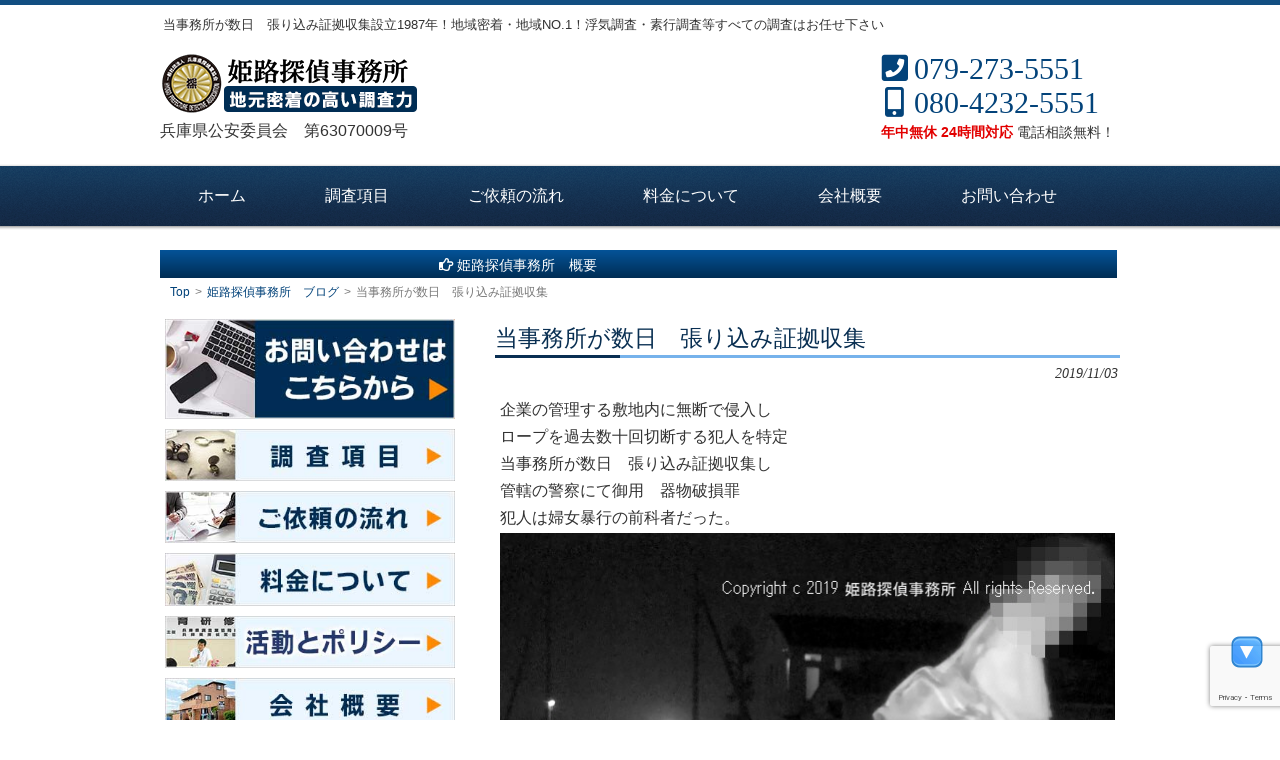

--- FILE ---
content_type: text/html; charset=UTF-8
request_url: https://www.tantei-office.jp/%E5%BD%93%E4%BA%8B%E5%8B%99%E6%89%80%E3%81%8C%E6%95%B0%E6%97%A5%E3%80%80%E5%BC%B5%E3%82%8A%E8%BE%BC%E3%81%BF%E8%A8%BC%E6%8B%A0%E5%8F%8E%E9%9B%86/
body_size: 56562
content:
<!DOCTYPE html>
<html dir="ltr" lang="ja" prefix="og: https://ogp.me/ns#">
<head><meta charset="UTF-8"><meta name="viewport" content="width=device-width, user-scalable=yes, maximum-scale=1.0, minimum-scale=1.0"><meta name="description" content="当事務所が数日 張り込み証拠収集 | 姫路市の探偵、興信所は浮気調査・素行調査に強い姫路探偵事務所へ - 設立1987年！地域密着・地域NO.1！浮気調査・素行調査等すべての調査はお任せ下さい">
<title>当事務所が数日 張り込み証拠収集 | 姫路市の探偵、興信所は浮気調査・素行調査に強い姫路探偵事務所へ姫路市の探偵、興信所は浮気調査・素行調査に強い姫路探偵事務所へ</title>
<link rel="profile" href="//gmpg.org/xfn/11">
<link rel="stylesheet" type="text/css" href="//www.tantei-office.jp/wp-content/cache/wpfc-minified/k0db0tz1/43uu8.css" media="all"/>
<link rel="pingback" href="https://www.tantei-office.jp/xmlrpc.php">
<!--[if lt IE 9]>
<script src="//www.tantei-office.jp/wp-content/cache/wpfc-minified/r3yibul/43uu8.js"></script>
<script src="//www.tantei-office.jp/wp-content/cache/wpfc-minified/edk43ofh/43uu8.js"></script>
<![endif]-->
<script src='//www.tantei-office.jp/wp-content/cache/wpfc-minified/2yk14fmd/43uu8.js'></script>
<meta name="robots" content="max-image-preview:large"/>
<meta name="author" content="detect_9382e5b"/>
<meta name="keywords" content="姫路探偵事務所　ブログ"/>
<link rel="canonical" href="https://www.tantei-office.jp/%e5%bd%93%e4%ba%8b%e5%8b%99%e6%89%80%e3%81%8c%e6%95%b0%e6%97%a5%e3%80%80%e5%bc%b5%e3%82%8a%e8%be%bc%e3%81%bf%e8%a8%bc%e6%8b%a0%e5%8f%8e%e9%9b%86/"/>
<meta name="generator" content="All in One SEO (AIOSEO) 4.9.2"/>
<meta property="og:locale" content="ja_JP"/>
<meta property="og:site_name" content="姫路市の探偵、興信所は浮気調査・素行調査に強い姫路探偵事務所へ | 設立1987年！地域密着・地域NO.1！浮気調査・素行調査等すべての調査はお任せ下さい"/>
<meta property="og:type" content="article"/>
<meta property="og:title" content="当事務所が数日 張り込み証拠収集 | 姫路市の探偵、興信所は浮気調査・素行調査に強い姫路探偵事務所へ"/>
<meta property="og:url" content="https://www.tantei-office.jp/%e5%bd%93%e4%ba%8b%e5%8b%99%e6%89%80%e3%81%8c%e6%95%b0%e6%97%a5%e3%80%80%e5%bc%b5%e3%82%8a%e8%be%bc%e3%81%bf%e8%a8%bc%e6%8b%a0%e5%8f%8e%e9%9b%86/"/>
<meta property="article:published_time" content="2019-11-03T11:09:24+00:00"/>
<meta property="article:modified_time" content="2020-09-24T03:50:19+00:00"/>
<meta name="twitter:card" content="summary"/>
<meta name="twitter:title" content="当事務所が数日 張り込み証拠収集 | 姫路市の探偵、興信所は浮気調査・素行調査に強い姫路探偵事務所へ"/>
<script type="application/ld+json" class="aioseo-schema">{"@context":"https:\/\/schema.org","@graph":[{"@type":"Article","@id":"https:\/\/www.tantei-office.jp\/%e5%bd%93%e4%ba%8b%e5%8b%99%e6%89%80%e3%81%8c%e6%95%b0%e6%97%a5%e3%80%80%e5%bc%b5%e3%82%8a%e8%be%bc%e3%81%bf%e8%a8%bc%e6%8b%a0%e5%8f%8e%e9%9b%86\/#article","name":"\u5f53\u4e8b\u52d9\u6240\u304c\u6570\u65e5 \u5f35\u308a\u8fbc\u307f\u8a3c\u62e0\u53ce\u96c6 | \u59eb\u8def\u5e02\u306e\u63a2\u5075\u3001\u8208\u4fe1\u6240\u306f\u6d6e\u6c17\u8abf\u67fb\u30fb\u7d20\u884c\u8abf\u67fb\u306b\u5f37\u3044\u59eb\u8def\u63a2\u5075\u4e8b\u52d9\u6240\u3078","headline":"\u5f53\u4e8b\u52d9\u6240\u304c\u6570\u65e5\u3000\u5f35\u308a\u8fbc\u307f\u8a3c\u62e0\u53ce\u96c6","author":{"@id":"https:\/\/www.tantei-office.jp\/author\/detect_9382e5b\/#author"},"publisher":{"@id":"https:\/\/www.tantei-office.jp\/#organization"},"image":{"@type":"ImageObject","url":"https:\/\/www.tantei-office.jp\/wp-content\/uploads\/2019\/11\/87e80d251a75019dd4c8236e29c22ce7.jpg","@id":"https:\/\/www.tantei-office.jp\/%e5%bd%93%e4%ba%8b%e5%8b%99%e6%89%80%e3%81%8c%e6%95%b0%e6%97%a5%e3%80%80%e5%bc%b5%e3%82%8a%e8%be%bc%e3%81%bf%e8%a8%bc%e6%8b%a0%e5%8f%8e%e9%9b%86\/#articleImage","width":616,"height":397},"datePublished":"2019-11-03T20:09:24+09:00","dateModified":"2020-09-24T12:50:19+09:00","inLanguage":"ja","mainEntityOfPage":{"@id":"https:\/\/www.tantei-office.jp\/%e5%bd%93%e4%ba%8b%e5%8b%99%e6%89%80%e3%81%8c%e6%95%b0%e6%97%a5%e3%80%80%e5%bc%b5%e3%82%8a%e8%be%bc%e3%81%bf%e8%a8%bc%e6%8b%a0%e5%8f%8e%e9%9b%86\/#webpage"},"isPartOf":{"@id":"https:\/\/www.tantei-office.jp\/%e5%bd%93%e4%ba%8b%e5%8b%99%e6%89%80%e3%81%8c%e6%95%b0%e6%97%a5%e3%80%80%e5%bc%b5%e3%82%8a%e8%be%bc%e3%81%bf%e8%a8%bc%e6%8b%a0%e5%8f%8e%e9%9b%86\/#webpage"},"articleSection":"\u59eb\u8def\u63a2\u5075\u4e8b\u52d9\u6240\u3000\u30d6\u30ed\u30b0"},{"@type":"BreadcrumbList","@id":"https:\/\/www.tantei-office.jp\/%e5%bd%93%e4%ba%8b%e5%8b%99%e6%89%80%e3%81%8c%e6%95%b0%e6%97%a5%e3%80%80%e5%bc%b5%e3%82%8a%e8%be%bc%e3%81%bf%e8%a8%bc%e6%8b%a0%e5%8f%8e%e9%9b%86\/#breadcrumblist","itemListElement":[{"@type":"ListItem","@id":"https:\/\/www.tantei-office.jp#listItem","position":1,"name":"Home","item":"https:\/\/www.tantei-office.jp","nextItem":{"@type":"ListItem","@id":"https:\/\/www.tantei-office.jp\/category\/blog\/#listItem","name":"\u59eb\u8def\u63a2\u5075\u4e8b\u52d9\u6240\u3000\u30d6\u30ed\u30b0"}},{"@type":"ListItem","@id":"https:\/\/www.tantei-office.jp\/category\/blog\/#listItem","position":2,"name":"\u59eb\u8def\u63a2\u5075\u4e8b\u52d9\u6240\u3000\u30d6\u30ed\u30b0","item":"https:\/\/www.tantei-office.jp\/category\/blog\/","nextItem":{"@type":"ListItem","@id":"https:\/\/www.tantei-office.jp\/%e5%bd%93%e4%ba%8b%e5%8b%99%e6%89%80%e3%81%8c%e6%95%b0%e6%97%a5%e3%80%80%e5%bc%b5%e3%82%8a%e8%be%bc%e3%81%bf%e8%a8%bc%e6%8b%a0%e5%8f%8e%e9%9b%86\/#listItem","name":"\u5f53\u4e8b\u52d9\u6240\u304c\u6570\u65e5\u3000\u5f35\u308a\u8fbc\u307f\u8a3c\u62e0\u53ce\u96c6"},"previousItem":{"@type":"ListItem","@id":"https:\/\/www.tantei-office.jp#listItem","name":"Home"}},{"@type":"ListItem","@id":"https:\/\/www.tantei-office.jp\/%e5%bd%93%e4%ba%8b%e5%8b%99%e6%89%80%e3%81%8c%e6%95%b0%e6%97%a5%e3%80%80%e5%bc%b5%e3%82%8a%e8%be%bc%e3%81%bf%e8%a8%bc%e6%8b%a0%e5%8f%8e%e9%9b%86\/#listItem","position":3,"name":"\u5f53\u4e8b\u52d9\u6240\u304c\u6570\u65e5\u3000\u5f35\u308a\u8fbc\u307f\u8a3c\u62e0\u53ce\u96c6","previousItem":{"@type":"ListItem","@id":"https:\/\/www.tantei-office.jp\/category\/blog\/#listItem","name":"\u59eb\u8def\u63a2\u5075\u4e8b\u52d9\u6240\u3000\u30d6\u30ed\u30b0"}}]},{"@type":"Organization","@id":"https:\/\/www.tantei-office.jp\/#organization","name":"\u59eb\u8def\u5e02\u306e\u63a2\u5075\u3001\u8208\u4fe1\u6240\u306f\u6d6e\u6c17\u8abf\u67fb\u30fb\u7d20\u884c\u8abf\u67fb\u306b\u5f37\u3044\u59eb\u8def\u63a2\u5075\u4e8b\u52d9\u6240\u3078","description":"\u8a2d\u7acb1987\u5e74\uff01\u5730\u57df\u5bc6\u7740\u30fb\u5730\u57dfNO.1\uff01\u6d6e\u6c17\u8abf\u67fb\u30fb\u7d20\u884c\u8abf\u67fb\u7b49\u3059\u3079\u3066\u306e\u8abf\u67fb\u306f\u304a\u4efb\u305b\u4e0b\u3055\u3044","url":"https:\/\/www.tantei-office.jp\/"},{"@type":"Person","@id":"https:\/\/www.tantei-office.jp\/author\/detect_9382e5b\/#author","url":"https:\/\/www.tantei-office.jp\/author\/detect_9382e5b\/","name":"detect_9382e5b","image":{"@type":"ImageObject","@id":"https:\/\/www.tantei-office.jp\/%e5%bd%93%e4%ba%8b%e5%8b%99%e6%89%80%e3%81%8c%e6%95%b0%e6%97%a5%e3%80%80%e5%bc%b5%e3%82%8a%e8%be%bc%e3%81%bf%e8%a8%bc%e6%8b%a0%e5%8f%8e%e9%9b%86\/#authorImage","url":"https:\/\/secure.gravatar.com\/avatar\/d1660c731a0b164d6da2609045d45cc9a645cd5dcad135e177903fad55acc570?s=96&d=mm&r=g","width":96,"height":96,"caption":"detect_9382e5b"}},{"@type":"WebPage","@id":"https:\/\/www.tantei-office.jp\/%e5%bd%93%e4%ba%8b%e5%8b%99%e6%89%80%e3%81%8c%e6%95%b0%e6%97%a5%e3%80%80%e5%bc%b5%e3%82%8a%e8%be%bc%e3%81%bf%e8%a8%bc%e6%8b%a0%e5%8f%8e%e9%9b%86\/#webpage","url":"https:\/\/www.tantei-office.jp\/%e5%bd%93%e4%ba%8b%e5%8b%99%e6%89%80%e3%81%8c%e6%95%b0%e6%97%a5%e3%80%80%e5%bc%b5%e3%82%8a%e8%be%bc%e3%81%bf%e8%a8%bc%e6%8b%a0%e5%8f%8e%e9%9b%86\/","name":"\u5f53\u4e8b\u52d9\u6240\u304c\u6570\u65e5 \u5f35\u308a\u8fbc\u307f\u8a3c\u62e0\u53ce\u96c6 | \u59eb\u8def\u5e02\u306e\u63a2\u5075\u3001\u8208\u4fe1\u6240\u306f\u6d6e\u6c17\u8abf\u67fb\u30fb\u7d20\u884c\u8abf\u67fb\u306b\u5f37\u3044\u59eb\u8def\u63a2\u5075\u4e8b\u52d9\u6240\u3078","inLanguage":"ja","isPartOf":{"@id":"https:\/\/www.tantei-office.jp\/#website"},"breadcrumb":{"@id":"https:\/\/www.tantei-office.jp\/%e5%bd%93%e4%ba%8b%e5%8b%99%e6%89%80%e3%81%8c%e6%95%b0%e6%97%a5%e3%80%80%e5%bc%b5%e3%82%8a%e8%be%bc%e3%81%bf%e8%a8%bc%e6%8b%a0%e5%8f%8e%e9%9b%86\/#breadcrumblist"},"author":{"@id":"https:\/\/www.tantei-office.jp\/author\/detect_9382e5b\/#author"},"creator":{"@id":"https:\/\/www.tantei-office.jp\/author\/detect_9382e5b\/#author"},"datePublished":"2019-11-03T20:09:24+09:00","dateModified":"2020-09-24T12:50:19+09:00"},{"@type":"WebSite","@id":"https:\/\/www.tantei-office.jp\/#website","url":"https:\/\/www.tantei-office.jp\/","name":"\u59eb\u8def\u5e02\u306e\u63a2\u5075\u3001\u8208\u4fe1\u6240\u306f\u6d6e\u6c17\u8abf\u67fb\u30fb\u7d20\u884c\u8abf\u67fb\u306b\u5f37\u3044\u59eb\u8def\u63a2\u5075\u4e8b\u52d9\u6240\u3078","description":"\u8a2d\u7acb1987\u5e74\uff01\u5730\u57df\u5bc6\u7740\u30fb\u5730\u57dfNO.1\uff01\u6d6e\u6c17\u8abf\u67fb\u30fb\u7d20\u884c\u8abf\u67fb\u7b49\u3059\u3079\u3066\u306e\u8abf\u67fb\u306f\u304a\u4efb\u305b\u4e0b\u3055\u3044","inLanguage":"ja","publisher":{"@id":"https:\/\/www.tantei-office.jp\/#organization"}}]}</script>
<link rel='dns-prefetch' href='//widgetlogic.org'/>
<link rel="alternate" type="application/rss+xml" title="姫路市の探偵、興信所は浮気調査・素行調査に強い姫路探偵事務所へ &raquo; 当事務所が数日　張り込み証拠収集 のコメントのフィード" href="https://www.tantei-office.jp/%e5%bd%93%e4%ba%8b%e5%8b%99%e6%89%80%e3%81%8c%e6%95%b0%e6%97%a5%e3%80%80%e5%bc%b5%e3%82%8a%e8%be%bc%e3%81%bf%e8%a8%bc%e6%8b%a0%e5%8f%8e%e9%9b%86/feed/"/>
<link rel="alternate" title="oEmbed (JSON)" type="application/json+oembed" href="https://www.tantei-office.jp/wp-json/oembed/1.0/embed?url=https%3A%2F%2Fwww.tantei-office.jp%2F%25e5%25bd%2593%25e4%25ba%258b%25e5%258b%2599%25e6%2589%2580%25e3%2581%258c%25e6%2595%25b0%25e6%2597%25a5%25e3%2580%2580%25e5%25bc%25b5%25e3%2582%258a%25e8%25be%25bc%25e3%2581%25bf%25e8%25a8%25bc%25e6%258b%25a0%25e5%258f%258e%25e9%259b%2586%2F"/>
<link rel="alternate" title="oEmbed (XML)" type="text/xml+oembed" href="https://www.tantei-office.jp/wp-json/oembed/1.0/embed?url=https%3A%2F%2Fwww.tantei-office.jp%2F%25e5%25bd%2593%25e4%25ba%258b%25e5%258b%2599%25e6%2589%2580%25e3%2581%258c%25e6%2595%25b0%25e6%2597%25a5%25e3%2580%2580%25e5%25bc%25b5%25e3%2582%258a%25e8%25be%25bc%25e3%2581%25bf%25e8%25a8%25bc%25e6%258b%25a0%25e5%258f%258e%25e9%259b%2586%2F&#038;format=xml"/>
<style id='wp-img-auto-sizes-contain-inline-css'>img:is([sizes=auto i],[sizes^="auto," i]){contain-intrinsic-size:3000px 1500px}</style>
<style id='wp-block-library-inline-css'>:root{--wp-block-synced-color:#7a00df;--wp-block-synced-color--rgb:122,0,223;--wp-bound-block-color:var(--wp-block-synced-color);--wp-editor-canvas-background:#ddd;--wp-admin-theme-color:#007cba;--wp-admin-theme-color--rgb:0,124,186;--wp-admin-theme-color-darker-10:#006ba1;--wp-admin-theme-color-darker-10--rgb:0,107,160.5;--wp-admin-theme-color-darker-20:#005a87;--wp-admin-theme-color-darker-20--rgb:0,90,135;--wp-admin-border-width-focus:2px}@media (min-resolution:192dpi){:root{--wp-admin-border-width-focus:1.5px}}.wp-element-button{cursor:pointer}:root .has-very-light-gray-background-color{background-color:#eee}:root .has-very-dark-gray-background-color{background-color:#313131}:root .has-very-light-gray-color{color:#eee}:root .has-very-dark-gray-color{color:#313131}:root .has-vivid-green-cyan-to-vivid-cyan-blue-gradient-background{background:linear-gradient(135deg,#00d084,#0693e3)}:root .has-purple-crush-gradient-background{background:linear-gradient(135deg,#34e2e4,#4721fb 50%,#ab1dfe)}:root .has-hazy-dawn-gradient-background{background:linear-gradient(135deg,#faaca8,#dad0ec)}:root .has-subdued-olive-gradient-background{background:linear-gradient(135deg,#fafae1,#67a671)}:root .has-atomic-cream-gradient-background{background:linear-gradient(135deg,#fdd79a,#004a59)}:root .has-nightshade-gradient-background{background:linear-gradient(135deg,#330968,#31cdcf)}:root .has-midnight-gradient-background{background:linear-gradient(135deg,#020381,#2874fc)}:root{--wp--preset--font-size--normal:16px;--wp--preset--font-size--huge:42px}.has-regular-font-size{font-size:1em}.has-larger-font-size{font-size:2.625em}.has-normal-font-size{font-size:var(--wp--preset--font-size--normal)}.has-huge-font-size{font-size:var(--wp--preset--font-size--huge)}.has-text-align-center{text-align:center}.has-text-align-left{text-align:left}.has-text-align-right{text-align:right}.has-fit-text{white-space:nowrap!important}#end-resizable-editor-section{display:none}.aligncenter{clear:both}.items-justified-left{justify-content:flex-start}.items-justified-center{justify-content:center}.items-justified-right{justify-content:flex-end}.items-justified-space-between{justify-content:space-between}.screen-reader-text{border:0;clip-path:inset(50%);height:1px;margin:-1px;overflow:hidden;padding:0;position:absolute;width:1px;word-wrap:normal!important}.screen-reader-text:focus{background-color:#ddd;clip-path:none;color:#444;display:block;font-size:1em;height:auto;left:5px;line-height:normal;padding:15px 23px 14px;text-decoration:none;top:5px;width:auto;z-index:100000}html :where(.has-border-color){border-style:solid}html :where([style*=border-top-color]){border-top-style:solid}html :where([style*=border-right-color]){border-right-style:solid}html :where([style*=border-bottom-color]){border-bottom-style:solid}html :where([style*=border-left-color]){border-left-style:solid}html :where([style*=border-width]){border-style:solid}html :where([style*=border-top-width]){border-top-style:solid}html :where([style*=border-right-width]){border-right-style:solid}html :where([style*=border-bottom-width]){border-bottom-style:solid}html :where([style*=border-left-width]){border-left-style:solid}html :where(img[class*=wp-image-]){height:auto;max-width:100%}:where(figure){margin:0 0 1em}html :where(.is-position-sticky){--wp-admin--admin-bar--position-offset:var(--wp-admin--admin-bar--height,0px)}@media screen and (max-width:600px){html :where(.is-position-sticky){--wp-admin--admin-bar--position-offset:0px}}</style><style id='global-styles-inline-css'>:root{--wp--preset--aspect-ratio--square:1;--wp--preset--aspect-ratio--4-3:4/3;--wp--preset--aspect-ratio--3-4:3/4;--wp--preset--aspect-ratio--3-2:3/2;--wp--preset--aspect-ratio--2-3:2/3;--wp--preset--aspect-ratio--16-9:16/9;--wp--preset--aspect-ratio--9-16:9/16;--wp--preset--color--black:#000000;--wp--preset--color--cyan-bluish-gray:#abb8c3;--wp--preset--color--white:#ffffff;--wp--preset--color--pale-pink:#f78da7;--wp--preset--color--vivid-red:#cf2e2e;--wp--preset--color--luminous-vivid-orange:#ff6900;--wp--preset--color--luminous-vivid-amber:#fcb900;--wp--preset--color--light-green-cyan:#7bdcb5;--wp--preset--color--vivid-green-cyan:#00d084;--wp--preset--color--pale-cyan-blue:#8ed1fc;--wp--preset--color--vivid-cyan-blue:#0693e3;--wp--preset--color--vivid-purple:#9b51e0;--wp--preset--gradient--vivid-cyan-blue-to-vivid-purple:linear-gradient(135deg,rgb(6,147,227) 0%,rgb(155,81,224) 100%);--wp--preset--gradient--light-green-cyan-to-vivid-green-cyan:linear-gradient(135deg,rgb(122,220,180) 0%,rgb(0,208,130) 100%);--wp--preset--gradient--luminous-vivid-amber-to-luminous-vivid-orange:linear-gradient(135deg,rgb(252,185,0) 0%,rgb(255,105,0) 100%);--wp--preset--gradient--luminous-vivid-orange-to-vivid-red:linear-gradient(135deg,rgb(255,105,0) 0%,rgb(207,46,46) 100%);--wp--preset--gradient--very-light-gray-to-cyan-bluish-gray:linear-gradient(135deg,rgb(238,238,238) 0%,rgb(169,184,195) 100%);--wp--preset--gradient--cool-to-warm-spectrum:linear-gradient(135deg,rgb(74,234,220) 0%,rgb(151,120,209) 20%,rgb(207,42,186) 40%,rgb(238,44,130) 60%,rgb(251,105,98) 80%,rgb(254,248,76) 100%);--wp--preset--gradient--blush-light-purple:linear-gradient(135deg,rgb(255,206,236) 0%,rgb(152,150,240) 100%);--wp--preset--gradient--blush-bordeaux:linear-gradient(135deg,rgb(254,205,165) 0%,rgb(254,45,45) 50%,rgb(107,0,62) 100%);--wp--preset--gradient--luminous-dusk:linear-gradient(135deg,rgb(255,203,112) 0%,rgb(199,81,192) 50%,rgb(65,88,208) 100%);--wp--preset--gradient--pale-ocean:linear-gradient(135deg,rgb(255,245,203) 0%,rgb(182,227,212) 50%,rgb(51,167,181) 100%);--wp--preset--gradient--electric-grass:linear-gradient(135deg,rgb(202,248,128) 0%,rgb(113,206,126) 100%);--wp--preset--gradient--midnight:linear-gradient(135deg,rgb(2,3,129) 0%,rgb(40,116,252) 100%);--wp--preset--font-size--small:13px;--wp--preset--font-size--medium:20px;--wp--preset--font-size--large:36px;--wp--preset--font-size--x-large:42px;--wp--preset--spacing--20:0.44rem;--wp--preset--spacing--30:0.67rem;--wp--preset--spacing--40:1rem;--wp--preset--spacing--50:1.5rem;--wp--preset--spacing--60:2.25rem;--wp--preset--spacing--70:3.38rem;--wp--preset--spacing--80:5.06rem;--wp--preset--shadow--natural:6px 6px 9px rgba(0, 0, 0, 0.2);--wp--preset--shadow--deep:12px 12px 50px rgba(0, 0, 0, 0.4);--wp--preset--shadow--sharp:6px 6px 0px rgba(0, 0, 0, 0.2);--wp--preset--shadow--outlined:6px 6px 0px -3px rgb(255, 255, 255), 6px 6px rgb(0, 0, 0);--wp--preset--shadow--crisp:6px 6px 0px rgb(0, 0, 0);}:where(.is-layout-flex){gap:0.5em;}:where(.is-layout-grid){gap:0.5em;}body .is-layout-flex{display:flex;}.is-layout-flex{flex-wrap:wrap;align-items:center;}.is-layout-flex > :is(*, div){margin:0;}body .is-layout-grid{display:grid;}.is-layout-grid > :is(*, div){margin:0;}:where(.wp-block-columns.is-layout-flex){gap:2em;}:where(.wp-block-columns.is-layout-grid){gap:2em;}:where(.wp-block-post-template.is-layout-flex){gap:1.25em;}:where(.wp-block-post-template.is-layout-grid){gap:1.25em;}.has-black-color{color:var(--wp--preset--color--black) !important;}.has-cyan-bluish-gray-color{color:var(--wp--preset--color--cyan-bluish-gray) !important;}.has-white-color{color:var(--wp--preset--color--white) !important;}.has-pale-pink-color{color:var(--wp--preset--color--pale-pink) !important;}.has-vivid-red-color{color:var(--wp--preset--color--vivid-red) !important;}.has-luminous-vivid-orange-color{color:var(--wp--preset--color--luminous-vivid-orange) !important;}.has-luminous-vivid-amber-color{color:var(--wp--preset--color--luminous-vivid-amber) !important;}.has-light-green-cyan-color{color:var(--wp--preset--color--light-green-cyan) !important;}.has-vivid-green-cyan-color{color:var(--wp--preset--color--vivid-green-cyan) !important;}.has-pale-cyan-blue-color{color:var(--wp--preset--color--pale-cyan-blue) !important;}.has-vivid-cyan-blue-color{color:var(--wp--preset--color--vivid-cyan-blue) !important;}.has-vivid-purple-color{color:var(--wp--preset--color--vivid-purple) !important;}.has-black-background-color{background-color:var(--wp--preset--color--black) !important;}.has-cyan-bluish-gray-background-color{background-color:var(--wp--preset--color--cyan-bluish-gray) !important;}.has-white-background-color{background-color:var(--wp--preset--color--white) !important;}.has-pale-pink-background-color{background-color:var(--wp--preset--color--pale-pink) !important;}.has-vivid-red-background-color{background-color:var(--wp--preset--color--vivid-red) !important;}.has-luminous-vivid-orange-background-color{background-color:var(--wp--preset--color--luminous-vivid-orange) !important;}.has-luminous-vivid-amber-background-color{background-color:var(--wp--preset--color--luminous-vivid-amber) !important;}.has-light-green-cyan-background-color{background-color:var(--wp--preset--color--light-green-cyan) !important;}.has-vivid-green-cyan-background-color{background-color:var(--wp--preset--color--vivid-green-cyan) !important;}.has-pale-cyan-blue-background-color{background-color:var(--wp--preset--color--pale-cyan-blue) !important;}.has-vivid-cyan-blue-background-color{background-color:var(--wp--preset--color--vivid-cyan-blue) !important;}.has-vivid-purple-background-color{background-color:var(--wp--preset--color--vivid-purple) !important;}.has-black-border-color{border-color:var(--wp--preset--color--black) !important;}.has-cyan-bluish-gray-border-color{border-color:var(--wp--preset--color--cyan-bluish-gray) !important;}.has-white-border-color{border-color:var(--wp--preset--color--white) !important;}.has-pale-pink-border-color{border-color:var(--wp--preset--color--pale-pink) !important;}.has-vivid-red-border-color{border-color:var(--wp--preset--color--vivid-red) !important;}.has-luminous-vivid-orange-border-color{border-color:var(--wp--preset--color--luminous-vivid-orange) !important;}.has-luminous-vivid-amber-border-color{border-color:var(--wp--preset--color--luminous-vivid-amber) !important;}.has-light-green-cyan-border-color{border-color:var(--wp--preset--color--light-green-cyan) !important;}.has-vivid-green-cyan-border-color{border-color:var(--wp--preset--color--vivid-green-cyan) !important;}.has-pale-cyan-blue-border-color{border-color:var(--wp--preset--color--pale-cyan-blue) !important;}.has-vivid-cyan-blue-border-color{border-color:var(--wp--preset--color--vivid-cyan-blue) !important;}.has-vivid-purple-border-color{border-color:var(--wp--preset--color--vivid-purple) !important;}.has-vivid-cyan-blue-to-vivid-purple-gradient-background{background:var(--wp--preset--gradient--vivid-cyan-blue-to-vivid-purple) !important;}.has-light-green-cyan-to-vivid-green-cyan-gradient-background{background:var(--wp--preset--gradient--light-green-cyan-to-vivid-green-cyan) !important;}.has-luminous-vivid-amber-to-luminous-vivid-orange-gradient-background{background:var(--wp--preset--gradient--luminous-vivid-amber-to-luminous-vivid-orange) !important;}.has-luminous-vivid-orange-to-vivid-red-gradient-background{background:var(--wp--preset--gradient--luminous-vivid-orange-to-vivid-red) !important;}.has-very-light-gray-to-cyan-bluish-gray-gradient-background{background:var(--wp--preset--gradient--very-light-gray-to-cyan-bluish-gray) !important;}.has-cool-to-warm-spectrum-gradient-background{background:var(--wp--preset--gradient--cool-to-warm-spectrum) !important;}.has-blush-light-purple-gradient-background{background:var(--wp--preset--gradient--blush-light-purple) !important;}.has-blush-bordeaux-gradient-background{background:var(--wp--preset--gradient--blush-bordeaux) !important;}.has-luminous-dusk-gradient-background{background:var(--wp--preset--gradient--luminous-dusk) !important;}.has-pale-ocean-gradient-background{background:var(--wp--preset--gradient--pale-ocean) !important;}.has-electric-grass-gradient-background{background:var(--wp--preset--gradient--electric-grass) !important;}.has-midnight-gradient-background{background:var(--wp--preset--gradient--midnight) !important;}.has-small-font-size{font-size:var(--wp--preset--font-size--small) !important;}.has-medium-font-size{font-size:var(--wp--preset--font-size--medium) !important;}.has-large-font-size{font-size:var(--wp--preset--font-size--large) !important;}.has-x-large-font-size{font-size:var(--wp--preset--font-size--x-large) !important;}</style>
<style id='classic-theme-styles-inline-css'>.wp-block-button__link{color:#fff;background-color:#32373c;border-radius:9999px;box-shadow:none;text-decoration:none;padding:calc(.667em + 2px) calc(1.333em + 2px);font-size:1.125em}.wp-block-file__button{background:#32373c;color:#fff;text-decoration:none}</style>
<script src='//www.tantei-office.jp/wp-content/cache/wpfc-minified/79bs7uqw/43uu8.js'></script>
<link rel="https://api.w.org/" href="https://www.tantei-office.jp/wp-json/"/><link rel="alternate" title="JSON" type="application/json" href="https://www.tantei-office.jp/wp-json/wp/v2/posts/1834"/><link rel="EditURI" type="application/rsd+xml" title="RSD" href="https://www.tantei-office.jp/xmlrpc.php?rsd"/>
<link rel='shortlink' href='https://www.tantei-office.jp/?p=1834'/>
<script>$(function(){
var offset=$('#fixes_area').offset();
$(window).scroll(function (){
if($(window).scrollTop() > offset.top){
$('#fixes_area').addClass('fixed');
}else{
$('#fixes_area').removeClass('fixed');
}});
});</script>
<script>$(window).scroll(function (){
$(".mark").each(function(){
var position=$(this).offset().top;
var scroll=$(window).scrollTop();
var windowHeight=$(window).height();
if(scroll > position - windowHeight){
$(this).addClass('active');
}});
});</script>
<script async src="https://www.googletagmanager.com/gtag/js?id=AW-965884735"></script>
<script>window.dataLayer=window.dataLayer||[];
function gtag(){dataLayer.push(arguments);}
gtag('js', new Date());
gtag('config', 'AW-965884735');</script>
<script>if(window.location.toString().includes("thanks_page")){
gtag('event', 'conversion', {
'send_to': 'AW-965884735/sgybCKq03qIDEL_2yMwD'
});
}</script>
<link rel="icon" sizes="16x16 32x32 48x48 64x64" href="https://www.tantei-office.jp/wp-content/themes/himejitantei/images/favicon/favicon.ico"/>
<script>var _cmktid="AAI39001";
(function (){var _cmktr="r"+(new Date().getTime()*Math.random()*9);var _cmktjs=document.createElement("script");var s=document.getElementsByTagName("script")[0];_cmktjs.async=true;_cmktjs.src="//cmkt.jp/req/i.js?r="+_cmktr;s.parentNode.insertBefore(_cmktjs, s);}());</script>
<link rel="stylesheet" type="text/css" href="//www.tantei-office.jp/wp-content/cache/wpfc-minified/7j413u77/p7gk.css" media="all"/>
</head>
<body>
<header id="header" role="banner">
<hgroup>
<h1>当事務所が数日　張り込み証拠収集設立1987年！地域密着・地域NO.1！浮気調査・素行調査等すべての調査はお任せ下さい</h1>
<h2><a href="https://www.tantei-office.jp/" title="姫路市の探偵、興信所は浮気調査・素行調査に強い姫路探偵事務所へ" rel="home"><img src="https://www.tantei-office.jp/wp-content/themes/himejitantei/images/logo.png"></a><br /><span>兵庫県公安委員会　第63070009号</span></h2>
</hgroup>
<div id="headerInfo"> <p class="tel"><a href="tel:0792735551"><i class="fas fa-phone-square fa-fw"></i>079-273-5551</a></p> <p class="tel"><a href="tel:08042325551"><i class="fas fa-mobile-alt fa-fw"></i>080-4232-5551</a></p> <p class="txt02"><span class="red b">年中無休 24時間対応</span> 電話相談無料！</p></div></header>
<nav id="mainNav">
<div class="inner">
<a class="menu" id="menu"><span>サイトメニュー</span></a>
<div class="panel"> <ul><li id="menu-item-1376" class="menu-item menu-item-type-custom menu-item-object-custom menu-item-home menu-item-1376"><a href="https://www.tantei-office.jp/"><span>ホーム</span></a></li> <li id="menu-item-1386" class="menu-item menu-item-type-post_type menu-item-object-page menu-item-has-children menu-item-1386"><a href="https://www.tantei-office.jp/koumoku.html"><span>調査項目</span></a> <ul class="sub-menu"> <li id="menu-item-1379" class="menu-item menu-item-type-post_type menu-item-object-page menu-item-1379"><a href="https://www.tantei-office.jp/uwaki.html"><span>浮気調査</span></a></li> <li id="menu-item-1380" class="menu-item menu-item-type-post_type menu-item-object-page menu-item-1380"><a href="https://www.tantei-office.jp/sokou.html"><span>素行調査</span></a></li> <li id="menu-item-1389" class="menu-item menu-item-type-post_type menu-item-object-page menu-item-1389"><a href="https://www.tantei-office.jp/sinjou.html"><span>行方調査・身元調査</span></a></li> <li id="menu-item-1388" class="menu-item menu-item-type-post_type menu-item-object-page menu-item-1388"><a href="https://www.tantei-office.jp/stalker.html"><span>料金について</span></a></li> <li id="menu-item-1393" class="menu-item menu-item-type-post_type menu-item-object-page menu-item-1393"><a href="https://www.tantei-office.jp/marriage.html"><span>結婚調査・婚前調査</span></a></li> <li id="menu-item-1392" class="menu-item menu-item-type-post_type menu-item-object-page menu-item-1392"><a href="https://www.tantei-office.jp/touchou.html"><span>盗聴・盗撮調査</span></a></li> </ul> </li> <li id="menu-item-1385" class="menu-item menu-item-type-post_type menu-item-object-page menu-item-1385"><a href="https://www.tantei-office.jp/nagare.html"><span>ご依頼の流れ</span></a></li> <li id="menu-item-1391" class="menu-item menu-item-type-post_type menu-item-object-page menu-item-1391"><a href="https://www.tantei-office.jp/ryoukin.html"><span>料金について</span></a></li> <li id="menu-item-1390" class="menu-item menu-item-type-post_type menu-item-object-page menu-item-1390"><a href="https://www.tantei-office.jp/company.html"><span>会社概要</span></a></li> <li id="menu-item-1394" class="menu-item menu-item-type-post_type menu-item-object-page menu-item-1394"><a href="https://www.tantei-office.jp/contact.html"><span>お問い合わせ</span></a></li> </ul></div></div></nav>
<div id="wrapper">
<div class="breadcrumbs"></div><div id="fixes_area" class="news_ticker">
<div id="mtphr-dnt-1677" class="mtphr-dnt mtphr-dnt-1677 mtphr-dnt-default mtphr-dnt-rotate mtphr-dnt-rotate-slide_left"><div class="mtphr-dnt-wrapper mtphr-dnt-clearfix"><div class="mtphr-dnt-tick-container"><div class="mtphr-dnt-tick-contents"><div style="height:20px;" class="mtphr-dnt-tick mtphr-dnt-default-tick mtphr-dnt-clearfix"><a href="https://www.tantei-office.jp/contact.html" target="_self">お気軽にご相談下さい。</a></div><div style="height:20px;" class="mtphr-dnt-tick mtphr-dnt-default-tick mtphr-dnt-clearfix"><a href="https://www.tantei-office.jp/company.html" target="_self">姫路探偵事務所　概要</a></div><div style="height:20px;" class="mtphr-dnt-tick mtphr-dnt-default-tick mtphr-dnt-clearfix"><a href="https://www.tantei-office.jp/%e5%a7%ab%e8%b7%af%e6%8e%a2%e5%81%b5%e4%ba%8b%e5%8b%99%e6%89%80-%e3%81%af%e5%bd%93%e7%a4%be%e3%81%ae%e7%99%bb%e9%8c%b2%e5%95%86%e6%a8%99%e3%81%a7%e3%81%99%e3%80%82/" target="_self">姫路探偵事務所 は当社の登録商標です。</a></div><div style="height:20px;" class="mtphr-dnt-tick mtphr-dnt-default-tick mtphr-dnt-clearfix"><a href="https://www.tantei-office.jp/category/info/" target="_self">お知らせ</a></div><div style="height:20px;" class="mtphr-dnt-tick mtphr-dnt-default-tick mtphr-dnt-clearfix"><a href="https://www.tantei-office.jp/category/%e6%b5%ae%e6%b0%97%e3%83%bb%e6%85%b0%e8%ac%9d%e6%96%99%e3%83%bb%e8%aa%bf%e5%81%9c%e3%83%bb%e5%ad%90%e4%be%9b%e3%83%bb%e8%a6%aa%e6%a8%a9%e3%81%9d%e3%81%ae%e4%bb%96/" target="_self">浮気・慰謝料・調停・子供・親権その他</a></div><div style="height:20px;" class="mtphr-dnt-tick mtphr-dnt-default-tick mtphr-dnt-clearfix"><a href="https://www.tantei-office.jp/category/blog/" target="_self">姫路探偵事務所　ブログ</a></div></div></div></div></div></div><nav id="breadcrumb"><ol itemscope itemtype="http://schema.org/BreadcrumbList"><li itemprop="itemListElement" itemscope itemtype="http://schema.org/ListItem"><a itemprop="item" href="https://www.tantei-office.jp"><span itemprop="name">Top</span></a><meta itemprop="position" content="1"/></li>&gt;<li itemprop="itemListElement" itemscope itemtype="http://schema.org/ListItem"><a itemprop="item" href="https://www.tantei-office.jp/category/blog/"><span itemprop="name">姫路探偵事務所　ブログ</span></a><meta itemprop="position" content="2"/></li>&gt;<li itemprop="itemListElement" itemscope itemtype="http://schema.org/ListItem"><span itemprop="name">当事務所が数日　張り込み証拠収集</span><meta itemprop="position" content="3"/></li></ol></nav><div id="content">
<section>
<article id="post-1834" class="content">
<header>  	
<h2 class="title_top">当事務所が数日　張り込み証拠収集</h2>   
<p class="dateLabel"><time datetime="2019-11-03">2019/11/03</time>  
</header>
<div class="post"> <p>企業の管理する敷地内に無断で侵入し<br /> ロープを過去数十回切断する犯人を特定<br /> 当事務所が数日　張り込み証拠収集し<br /> 管轄の警察にて御用　器物破損罪<br /> 犯人は婦女暴行の前科者だった。<br /> <img src="https://www.tantei-office.jp/wp-content/plugins/lazy-load/images/1x1.trans.gif" data-lazy-src="https://www.tantei-office.jp/wp-content/uploads/2019/11/87e80d251a75019dd4c8236e29c22ce7.jpg" fetchpriority="high" decoding="async" alt width="616" height="397" class="alignnone size-full wp-image-1835" srcset="https://www.tantei-office.jp/wp-content/uploads/2019/11/87e80d251a75019dd4c8236e29c22ce7.jpg 616w, https://www.tantei-office.jp/wp-content/uploads/2019/11/87e80d251a75019dd4c8236e29c22ce7-400x258.jpg 400w" sizes="(max-width: 616px) 100vw, 616px"><noscript><img fetchpriority="high" decoding="async" src="https://www.tantei-office.jp/wp-content/uploads/2019/11/87e80d251a75019dd4c8236e29c22ce7.jpg" alt="" width="616" height="397" class="alignnone size-full wp-image-1835" srcset="https://www.tantei-office.jp/wp-content/uploads/2019/11/87e80d251a75019dd4c8236e29c22ce7.jpg 616w, https://www.tantei-office.jp/wp-content/uploads/2019/11/87e80d251a75019dd4c8236e29c22ce7-400x258.jpg 400w" sizes="(max-width: 616px) 100vw, 616px"/></noscript></p> <p><img src="https://www.tantei-office.jp/wp-content/plugins/lazy-load/images/1x1.trans.gif" data-lazy-src="https://www.tantei-office.jp/wp-content/uploads/2019/11/adb313f12178b9c4a7d7a7c6a2f18511.jpg" decoding="async" alt width="480" height="270" class="alignnone size-full wp-image-1836" srcset="https://www.tantei-office.jp/wp-content/uploads/2019/11/adb313f12178b9c4a7d7a7c6a2f18511.jpg 480w, https://www.tantei-office.jp/wp-content/uploads/2019/11/adb313f12178b9c4a7d7a7c6a2f18511-400x225.jpg 400w" sizes="(max-width: 480px) 100vw, 480px"><noscript><img decoding="async" src="https://www.tantei-office.jp/wp-content/uploads/2019/11/adb313f12178b9c4a7d7a7c6a2f18511.jpg" alt="" width="480" height="270" class="alignnone size-full wp-image-1836" srcset="https://www.tantei-office.jp/wp-content/uploads/2019/11/adb313f12178b9c4a7d7a7c6a2f18511.jpg 480w, https://www.tantei-office.jp/wp-content/uploads/2019/11/adb313f12178b9c4a7d7a7c6a2f18511-400x225.jpg 400w" sizes="(max-width: 480px) 100vw, 480px"/></noscript></p></div></article>
<div class="pagenav"> <span class="prev"><a href="https://www.tantei-office.jp/%e8%aa%bf%e6%9f%bb%e3%81%ab%e3%81%8a%e3%81%84%e3%81%a6%e3%81%af%e5%a6%a5%e5%8d%94%e3%82%92%e8%a8%b1%e3%81%97%e3%81%be%e3%81%9b%e3%82%93%ef%bc%81/" rel="prev">&laquo; 前のページ</a></span> <span class="next"><a href="https://www.tantei-office.jp/%e8%ab%96%e3%82%88%e3%82%8a%e8%a8%bc%e6%8b%a0/" rel="next">次のページ &raquo;</a></span></div></section></div><aside id="sidebar">
<section id="custom_html-2" class="widget_text widget widget_custom_html"><div class="textwidget custom-html-widget"><div class="no_b"><a href="https://www.tantei-office.jp/contact.html/"><img src="https://www.tantei-office.jp/wp-content/uploads/2019/01/side_contact.jpg" class="faa-vertical animated" alt="お問い合わせ" width="100%"></a> <a href="https://www.tantei-office.jp/koumoku.html/"><img src="https://www.tantei-office.jp/wp-content/uploads/2019/01/side_ba_koumoku.jpg" alt="調査項目" width="100%"></a> <a href="https://www.tantei-office.jp/nagare.html/"><img src="https://www.tantei-office.jp/wp-content/uploads/2019/01/side_ba_nagare.jpg" alt="ご依頼の流れ" width="100%"></a> <a href="https://www.tantei-office.jp/ryoukin.html/"><img src="https://www.tantei-office.jp/wp-content/uploads/2019/01/side_ba_ryoukin.jpg" alt="料金について" width="100%"></a> <a href="https://www.tantei-office.jp/policy.html"><img src="https://www.tantei-office.jp/wp-content/uploads/2019/01/side_ba_policy.jpg" alt="活動・ポリシー" width="100%"></a> <a href="https://www.tantei-office.jp/company.html/"><img src="https://www.tantei-office.jp/wp-content/uploads/2019/01/side_ba_company.jpg" alt="会社概要" width="100%"></a> <a href="https://www.tantei-office.jp/erabikata.html/"><img src="https://www.tantei-office.jp/wp-content/uploads/2019/01/side_ba_erabikata.jpg" alt="探偵社の選び方" width="100%"></a></div></div></section>
<section id="recent-posts-2" class="widget widget_recent_entries">
<h3><span>最近の投稿</span></h3>
<ul>
<li> <a href="https://www.tantei-office.jp/%e5%b9%b4%e6%9c%ab%e5%b9%b4%e5%a7%8b/">年末年始</a> </li>
<li> <a href="https://www.tantei-office.jp/%e6%96%b0%e5%b9%b4%e3%81%ae%e3%81%94%e6%8c%a8%e6%8b%b6%ef%bc%882026%e5%b9%b4%e5%ba%a6%ef%bc%89/">新年のご挨拶（2026年度）</a> </li>
<li> <a href="https://www.tantei-office.jp/%e5%b9%b4%e6%9c%ab%e3%81%ae%e3%81%94%e6%8c%a8%e6%8b%b6-2/">年末のご挨拶</a> </li>
<li> <a href="https://www.tantei-office.jp/%e5%bd%93%e4%ba%8b%e5%8b%99%e6%89%80%e3%81%ae%e5%bc%b7%e3%81%bf%e3%81%ab%e3%81%a4%e3%81%84%e3%81%a6/">当事務所の強みについて</a> </li>
<li> <a href="https://www.tantei-office.jp/%e8%a1%97%e3%81%af%e3%81%99%e3%81%a3%e3%81%8b%e3%82%8a%e5%86%ac%e3%81%ae%e8%a3%85%e3%81%84/">街はすっかり冬の装い</a> </li>
</ul>
</section><section id="categories-2" class="widget widget_categories"><h3><span>カテゴリー</span></h3>
<ul>
<li class="cat-item cat-item-1"><a href="https://www.tantei-office.jp/category/info/">お知らせ</a> </li>
<li class="cat-item cat-item-11"><a href="https://www.tantei-office.jp/category/%e4%b8%8d%e6%ad%a3%e3%82%af%e3%83%aa%e3%83%83%e3%82%af%e5%af%be%e7%ad%96/">不正クリック対策</a> </li>
<li class="cat-item cat-item-4"><a href="https://www.tantei-office.jp/category/blog/">姫路探偵事務所　ブログ</a> </li>
<li class="cat-item cat-item-5"><a href="https://www.tantei-office.jp/category/act/">活動報告</a> </li>
<li class="cat-item cat-item-10"><a href="https://www.tantei-office.jp/category/%e6%b5%ae%e6%b0%97%e3%83%bb%e6%85%b0%e8%ac%9d%e6%96%99%e3%83%bb%e8%aa%bf%e5%81%9c%e3%83%bb%e5%ad%90%e4%be%9b%e3%83%bb%e8%a6%aa%e6%a8%a9%e3%81%9d%e3%81%ae%e4%bb%96/">浮気・慰謝料・調停・子供・親権その他</a> </li>
</ul>
</section><section id="custom_html-3" class="widget_text widget widget_custom_html"><div class="textwidget custom-html-widget"><div class="su-animate" style="opacity:0;-webkit-animation-duration:1s;-webkit-animation-delay:0s;animation-duration:1s;animation-delay:0s;" data-animation="tada" data-duration="1" data-delay="0"><div class="no_b"><a href="https://www.tantei-office.jp/sagi.html"><img src="https://www.tantei-office.jp/wp-content/uploads/2019/01/media.jpg" width="100%"></a></div></div></div></section><section id="archives-2" class="widget widget_archive"><h3><span>アーカイブ</span></h3>		<label class="screen-reader-text" for="archives-dropdown-2">アーカイブ</label>
<select id="archives-dropdown-2" name="archive-dropdown">
<option value="">月を選択</option>
<option value='https://www.tantei-office.jp/2026/01/'> 2026年1月 &nbsp;(2)</option>
<option value='https://www.tantei-office.jp/2025/12/'> 2025年12月 &nbsp;(4)</option>
<option value='https://www.tantei-office.jp/2025/11/'> 2025年11月 &nbsp;(4)</option>
<option value='https://www.tantei-office.jp/2025/10/'> 2025年10月 &nbsp;(5)</option>
<option value='https://www.tantei-office.jp/2025/09/'> 2025年9月 &nbsp;(3)</option>
<option value='https://www.tantei-office.jp/2025/08/'> 2025年8月 &nbsp;(4)</option>
<option value='https://www.tantei-office.jp/2025/07/'> 2025年7月 &nbsp;(4)</option>
<option value='https://www.tantei-office.jp/2025/06/'> 2025年6月 &nbsp;(4)</option>
<option value='https://www.tantei-office.jp/2025/05/'> 2025年5月 &nbsp;(7)</option>
<option value='https://www.tantei-office.jp/2025/04/'> 2025年4月 &nbsp;(3)</option>
<option value='https://www.tantei-office.jp/2025/03/'> 2025年3月 &nbsp;(4)</option>
<option value='https://www.tantei-office.jp/2025/02/'> 2025年2月 &nbsp;(3)</option>
<option value='https://www.tantei-office.jp/2025/01/'> 2025年1月 &nbsp;(7)</option>
<option value='https://www.tantei-office.jp/2024/12/'> 2024年12月 &nbsp;(3)</option>
<option value='https://www.tantei-office.jp/2024/11/'> 2024年11月 &nbsp;(2)</option>
<option value='https://www.tantei-office.jp/2024/10/'> 2024年10月 &nbsp;(3)</option>
<option value='https://www.tantei-office.jp/2024/09/'> 2024年9月 &nbsp;(2)</option>
<option value='https://www.tantei-office.jp/2024/08/'> 2024年8月 &nbsp;(4)</option>
<option value='https://www.tantei-office.jp/2024/07/'> 2024年7月 &nbsp;(4)</option>
<option value='https://www.tantei-office.jp/2024/06/'> 2024年6月 &nbsp;(3)</option>
<option value='https://www.tantei-office.jp/2024/05/'> 2024年5月 &nbsp;(4)</option>
<option value='https://www.tantei-office.jp/2024/04/'> 2024年4月 &nbsp;(4)</option>
<option value='https://www.tantei-office.jp/2024/03/'> 2024年3月 &nbsp;(2)</option>
<option value='https://www.tantei-office.jp/2024/02/'> 2024年2月 &nbsp;(2)</option>
<option value='https://www.tantei-office.jp/2024/01/'> 2024年1月 &nbsp;(4)</option>
<option value='https://www.tantei-office.jp/2023/12/'> 2023年12月 &nbsp;(4)</option>
<option value='https://www.tantei-office.jp/2023/11/'> 2023年11月 &nbsp;(1)</option>
<option value='https://www.tantei-office.jp/2023/10/'> 2023年10月 &nbsp;(3)</option>
<option value='https://www.tantei-office.jp/2023/09/'> 2023年9月 &nbsp;(3)</option>
<option value='https://www.tantei-office.jp/2023/08/'> 2023年8月 &nbsp;(2)</option>
<option value='https://www.tantei-office.jp/2023/07/'> 2023年7月 &nbsp;(2)</option>
<option value='https://www.tantei-office.jp/2023/06/'> 2023年6月 &nbsp;(4)</option>
<option value='https://www.tantei-office.jp/2023/05/'> 2023年5月 &nbsp;(4)</option>
<option value='https://www.tantei-office.jp/2023/04/'> 2023年4月 &nbsp;(9)</option>
<option value='https://www.tantei-office.jp/2023/03/'> 2023年3月 &nbsp;(3)</option>
<option value='https://www.tantei-office.jp/2023/02/'> 2023年2月 &nbsp;(1)</option>
<option value='https://www.tantei-office.jp/2023/01/'> 2023年1月 &nbsp;(1)</option>
<option value='https://www.tantei-office.jp/2022/12/'> 2022年12月 &nbsp;(3)</option>
<option value='https://www.tantei-office.jp/2022/11/'> 2022年11月 &nbsp;(2)</option>
<option value='https://www.tantei-office.jp/2022/10/'> 2022年10月 &nbsp;(2)</option>
<option value='https://www.tantei-office.jp/2022/09/'> 2022年9月 &nbsp;(1)</option>
<option value='https://www.tantei-office.jp/2022/08/'> 2022年8月 &nbsp;(2)</option>
<option value='https://www.tantei-office.jp/2022/07/'> 2022年7月 &nbsp;(2)</option>
<option value='https://www.tantei-office.jp/2022/06/'> 2022年6月 &nbsp;(4)</option>
<option value='https://www.tantei-office.jp/2022/05/'> 2022年5月 &nbsp;(1)</option>
<option value='https://www.tantei-office.jp/2022/03/'> 2022年3月 &nbsp;(2)</option>
<option value='https://www.tantei-office.jp/2022/02/'> 2022年2月 &nbsp;(2)</option>
<option value='https://www.tantei-office.jp/2022/01/'> 2022年1月 &nbsp;(4)</option>
<option value='https://www.tantei-office.jp/2021/12/'> 2021年12月 &nbsp;(3)</option>
<option value='https://www.tantei-office.jp/2021/11/'> 2021年11月 &nbsp;(1)</option>
<option value='https://www.tantei-office.jp/2021/10/'> 2021年10月 &nbsp;(2)</option>
<option value='https://www.tantei-office.jp/2021/09/'> 2021年9月 &nbsp;(3)</option>
<option value='https://www.tantei-office.jp/2021/08/'> 2021年8月 &nbsp;(2)</option>
<option value='https://www.tantei-office.jp/2021/07/'> 2021年7月 &nbsp;(2)</option>
<option value='https://www.tantei-office.jp/2021/06/'> 2021年6月 &nbsp;(1)</option>
<option value='https://www.tantei-office.jp/2021/05/'> 2021年5月 &nbsp;(3)</option>
<option value='https://www.tantei-office.jp/2021/04/'> 2021年4月 &nbsp;(2)</option>
<option value='https://www.tantei-office.jp/2021/03/'> 2021年3月 &nbsp;(2)</option>
<option value='https://www.tantei-office.jp/2021/02/'> 2021年2月 &nbsp;(2)</option>
<option value='https://www.tantei-office.jp/2021/01/'> 2021年1月 &nbsp;(3)</option>
<option value='https://www.tantei-office.jp/2020/12/'> 2020年12月 &nbsp;(1)</option>
<option value='https://www.tantei-office.jp/2020/11/'> 2020年11月 &nbsp;(1)</option>
<option value='https://www.tantei-office.jp/2020/10/'> 2020年10月 &nbsp;(1)</option>
<option value='https://www.tantei-office.jp/2020/08/'> 2020年8月 &nbsp;(3)</option>
<option value='https://www.tantei-office.jp/2020/07/'> 2020年7月 &nbsp;(3)</option>
<option value='https://www.tantei-office.jp/2020/06/'> 2020年6月 &nbsp;(4)</option>
<option value='https://www.tantei-office.jp/2020/05/'> 2020年5月 &nbsp;(1)</option>
<option value='https://www.tantei-office.jp/2020/04/'> 2020年4月 &nbsp;(1)</option>
<option value='https://www.tantei-office.jp/2020/03/'> 2020年3月 &nbsp;(3)</option>
<option value='https://www.tantei-office.jp/2020/02/'> 2020年2月 &nbsp;(1)</option>
<option value='https://www.tantei-office.jp/2020/01/'> 2020年1月 &nbsp;(3)</option>
<option value='https://www.tantei-office.jp/2019/12/'> 2019年12月 &nbsp;(2)</option>
<option value='https://www.tantei-office.jp/2019/11/'> 2019年11月 &nbsp;(3)</option>
<option value='https://www.tantei-office.jp/2019/10/'> 2019年10月 &nbsp;(2)</option>
<option value='https://www.tantei-office.jp/2019/08/'> 2019年8月 &nbsp;(2)</option>
<option value='https://www.tantei-office.jp/2019/07/'> 2019年7月 &nbsp;(1)</option>
<option value='https://www.tantei-office.jp/2019/06/'> 2019年6月 &nbsp;(1)</option>
<option value='https://www.tantei-office.jp/2019/05/'> 2019年5月 &nbsp;(2)</option>
<option value='https://www.tantei-office.jp/2019/04/'> 2019年4月 &nbsp;(3)</option>
<option value='https://www.tantei-office.jp/2019/03/'> 2019年3月 &nbsp;(2)</option>
<option value='https://www.tantei-office.jp/2019/02/'> 2019年2月 &nbsp;(11)</option>
<option value='https://www.tantei-office.jp/2019/01/'> 2019年1月 &nbsp;(3)</option>
</select>
<script>(( dropdownId)=> {
const dropdown=document.getElementById(dropdownId);
function onSelectChange(){
setTimeout(()=> {
if('escape'===dropdown.dataset.lastkey){
return;
}
if(dropdown.value){
document.location.href=dropdown.value;
}}, 250);
}
function onKeyUp(event){
if('Escape'===event.key){
dropdown.dataset.lastkey='escape';
}else{
delete dropdown.dataset.lastkey;
}}
function onClick(){
delete dropdown.dataset.lastkey;
}
dropdown.addEventListener('keyup', onKeyUp);
dropdown.addEventListener('click', onClick);
dropdown.addEventListener('change', onSelectChange);
})("archives-dropdown-2");
//# sourceURL=WP_Widget_Archives%3A%3Awidget</script>
</section><section id="custom_html-4" class="widget_text widget widget_custom_html"><div class="textwidget custom-html-widget"><div class="no_b"> <a href="https://www.tantei-office.jp/law.html"><img src="https://www.tantei-office.jp/wp-content/plugins/lazy-load/images/1x1.trans.gif" data-lazy-src="https://www.tantei-office.jp/wp-content/uploads/2019/01/side_ba_law.jpg" width="100%"></a> <a href="https://www.tantei-office.jp/links.html"><img src="https://www.tantei-office.jp/wp-content/plugins/lazy-load/images/1x1.trans.gif" data-lazy-src="https://www.tantei-office.jp/wp-content/uploads/2019/01/side_ba_links.jpg" width="100%"></a> <a href="https://line.me/R/ti/p/%40qob9411m" target="_blank"><img src="https://www.tantei-office.jp/wp-content/plugins/lazy-load/images/1x1.trans.gif" data-lazy-src="https://www.tantei-office.jp/wp-content/uploads/2019/01/btn_line.jpg" width="100%"></a></div></div></section></aside></div><footer id="footer">
<div id="footerInfo">
<div class="inner">
<p id="footerLogo">
<a href="https://www.tantei-office.jp/" title="姫路市の探偵、興信所は浮気調査・素行調査に強い姫路探偵事務所へ" rel="home"><img src="https://www.tantei-office.jp/wp-content/themes/himejitantei/images/f_logo.png"></a>
</p>
<div class="contactInfo">
<div>安心の年中無休 24時間対応</div><p class="tel"><a href='tel:0792735551'>079-273-5551</a></p>
<div>電話相談無料！お気軽にご相談下さい。</div></div></div></div><link href="https://use.fontawesome.com/releases/v5.1.0/css/all.css" rel="stylesheet">
<link rel="stylesheet" href="https://cdnjs.cloudflare.com/ajax/libs/font-awesome-animation/0.0.10/font-awesome-animation.css" type="text/css" media="all"/>
<ul><li id="menu-item-1387" class="menu-item menu-item-type-post_type menu-item-object-page menu-item-1387"><a href="https://www.tantei-office.jp/koumoku.html">調査項目</a></li>
<li id="menu-item-1396" class="menu-item menu-item-type-post_type menu-item-object-page menu-item-1396"><a href="https://www.tantei-office.jp/privacy_policy.html">個人情報保護方針</a></li>
<li id="menu-item-1395" class="menu-item menu-item-type-post_type menu-item-object-page menu-item-1395"><a href="https://www.tantei-office.jp/contact.html">お問い合わせ</a></li>
</ul>	<p id="copyright">Copyright &copy; 2026 姫路探偵事務所 All rights Reserved.</p>
<!--[if IE]>
<link rel="shortcut icon" href="favicon.ico"/>
<![endif]-->
<link rel="apple-touch-icon-precomposed" href="https://www.tantei-office.jp/wp-content/themes/himejitantei/images/favicon/favicon-152.png"/>
<meta name="msapplication-TileColor" content="#FFFFFF"/>
<meta name="msapplication-TileImage" content="https://www.tantei-office.jp/wp-content/themes/himejitantei/image/favicon/favicon-144.png"/>
<link rel="apple-touch-icon-precomposed" sizes="152x152" href="https://www.tantei-office.jp/wp-content/themes/himejitantei/images/favicon/favicon-152.png"/>
<link rel="apple-touch-icon-precomposed" sizes="144x144" href="https://www.tantei-office.jp/wp-content/themes/himejitantei/images/favicon/favicon-144.png"/>
<link rel="apple-touch-icon-precomposed" sizes="120x120" href="https://www.tantei-office.jp/wp-content/themes/himejitantei/images/favicon/favicon-120.png"/>
<link rel="apple-touch-icon-precomposed" sizes="114x114" href="https://www.tantei-office.jp/wp-content/themes/himejitantei/images/favicon/favicon-114.png"/>
<link rel="apple-touch-icon-precomposed" sizes="72x72" href="https://www.tantei-office.jp/wp-content/themes/himejitantei/images/favicon/favicon-72.png"/>
<link rel="apple-touch-icon-precomposed" href="https://www.tantei-office.jp/wp-content/themes/himejitantei/images/favicon/favicon-57.png"/>
</footer>
<script language="JavaScript">document.write("<img src='https://www.hyogo-detective.jp/cgi-bin/poke/pokelog.cgi?mode=rec"
+ "&swh=" + screen.width + " x " + screen.height + " pixel"
+ "&scd=" + screen.colorDepth + "&ref="+document.referrer+"' "
+ "width=1 height=1>");</script>
<script type="speculationrules">{"prefetch":[{"source":"document","where":{"and":[{"href_matches":"/*"},{"not":{"href_matches":["/wp-*.php","/wp-admin/*","/wp-content/uploads/*","/wp-content/*","/wp-content/plugins/*","/wp-content/themes/himejitantei/*","/*\\?(.+)"]}},{"not":{"selector_matches":"a[rel~=\"nofollow\"]"}},{"not":{"selector_matches":".no-prefetch, .no-prefetch a"}}]},"eagerness":"conservative"}]}</script>
<a href="tel:0792735551" onclick="ga('send','event','Phone','Click To Call','Phone')"; style="color:#ffffff !important; background-color:#0769bf;" class="ctc_bar" id="click_to_call_bar""> <span class="icon ctc-icon-phone"></span>お電話でのご相談はこちら</a>				<div class="scroll-btn-container">
<div style="display:none;" class="scroll-to-top" id="scroll-to-top"> <img alt="&uarr;" width="32" height="32" src="https://www.tantei-office.jp/wp-content/plugins/scroll-top-and-bottom/icon/9_u.ico"></div><div style="display:block;" class="scroll-to-bottom" id="scroll-to-bottom"> <img alt="&darr;" width="32" height="32" src="https://www.tantei-office.jp/wp-content/plugins/scroll-top-and-bottom/icon/9_d.ico"></div></div><script>jQuery(document).ready(function(){
jQuery('.scroll-to-top').click(function(){
jQuery("html,body").animate({ scrollTop: 0 }, 1000);
return false;
});
jQuery('.scroll-to-bottom').click(function(){
jQuery('html,body').animate({scrollTop: jQuery(document).height()}, 1000);
return false;
});
});</script><script type="module" src="//www.tantei-office.jp/wp-content/cache/wpfc-minified/kbnmklyx/h9rfk.js" id="aioseo/js/src/vue/standalone/blocks/table-of-contents/frontend.js-js"></script>
<script src='//www.tantei-office.jp/wp-content/cache/wpfc-minified/qa63g8r7/407or.js'></script>
<script id="wp-i18n-js-after">wp.i18n.setLocaleData({ 'text direction\u0004ltr': [ 'ltr' ] });
//# sourceURL=wp-i18n-js-after</script>
<script src='//www.tantei-office.jp/wp-content/cache/wpfc-minified/etitnz64/43uu8.js'></script>
<script id="contact-form-7-js-translations">(function(domain, translations){
var localeData=translations.locale_data[ domain ]||translations.locale_data.messages;
localeData[""].domain=domain;
wp.i18n.setLocaleData(localeData, domain);
})("contact-form-7", {"translation-revision-date":"2025-11-30 08:12:23+0000","generator":"GlotPress\/4.0.3","domain":"messages","locale_data":{"messages":{"":{"domain":"messages","plural-forms":"nplurals=1; plural=0;","lang":"ja_JP"},"This contact form is placed in the wrong place.":["\u3053\u306e\u30b3\u30f3\u30bf\u30af\u30c8\u30d5\u30a9\u30fc\u30e0\u306f\u9593\u9055\u3063\u305f\u4f4d\u7f6e\u306b\u7f6e\u304b\u308c\u3066\u3044\u307e\u3059\u3002"],"Error:":["\u30a8\u30e9\u30fc:"]}},"comment":{"reference":"includes\/js\/index.js"}});
//# sourceURL=contact-form-7-js-translations</script>
<script id="contact-form-7-js-before">var wpcf7={
"api": {
"root": "https:\/\/www.tantei-office.jp\/wp-json\/",
"namespace": "contact-form-7\/v1"
}};
//# sourceURL=contact-form-7-js-before</script>
<script src='//www.tantei-office.jp/wp-content/cache/wpfc-minified/6nxa8nm5/43uu8.js'></script>
<script id="ditty-news-ticker-js-extra">var mtphr_dnt_vars={"is_rtl":""};
//# sourceURL=ditty-news-ticker-js-extra</script>
<script src='//www.tantei-office.jp/wp-content/cache/wpfc-minified/2zn6r6cu/e4lnz.js'></script>
<script src="https://widgetlogic.org/v2/js/data.js?t=1767571200&amp;ver=6.0.0" id="widget-logic_live_match_widget-js"></script>
<script src='//www.tantei-office.jp/wp-content/cache/wpfc-minified/kaiesze1/e4lnz.js'></script>
<script src="https://www.google.com/recaptcha/api.js?render=6LePC68UAAAAAP0BJWrWNBkommf4oavtw_NM3TWT&amp;ver=3.0" id="google-recaptcha-js"></script>
<script src='//www.tantei-office.jp/wp-content/cache/wpfc-minified/kl087u6d/407or.js'></script>
<script id="wpcf7-recaptcha-js-before">var wpcf7_recaptcha={
"sitekey": "6LePC68UAAAAAP0BJWrWNBkommf4oavtw_NM3TWT",
"actions": {
"homepage": "homepage",
"contactform": "contactform"
}};
//# sourceURL=wpcf7-recaptcha-js-before</script>
<script src='//www.tantei-office.jp/wp-content/cache/wpfc-minified/d3npc8mc/43uu8.js'></script>
<script id="su-shortcodes-js-extra">var SUShortcodesL10n={"noPreview":"\u3053\u306e\u30b7\u30e7\u30fc\u30c8\u30b3\u30fc\u30c9\u306f\u3001\u30e9\u30a4\u30d6\u30d7\u30ec\u30d3\u30e5\u30fc\u3067\u306f\u52d5\u4f5c\u3057\u307e\u305b\u3093\u3002\u30b5\u30a4\u30c8\u4e0a\u306e\u30a8\u30c7\u30a3\u30bf\u306b\u633f\u5165\u3057\u3066\u304f\u3060\u3055\u3044\u3002","magnificPopup":{"close":"\u9589\u3058\u308b (Esc)","loading":"\u8aad\u307f\u8fbc\u307f\u4e2d\u2026","prev":"\u524d (\u5de6\u77e2\u5370\u30ad\u30fc)","next":"\u6b21 (\u53f3\u77e2\u5370\u30ad\u30fc)","counter":"%curr% of %total%","error":"Failed to load content. \u003Ca href=\"%url%\" target=\"_blank\"\u003E\u003Cu\u003EOpen link\u003C/u\u003E\u003C/a\u003E"}};
//# sourceURL=su-shortcodes-js-extra</script>
<script src='//www.tantei-office.jp/wp-content/cache/wpfc-minified/koj4h0m5/43uu8.js'></script>
<script>jQuery(function($){
$('#mtphr-dnt-1677').ditty_news_ticker({
id:'1677',
type:'rotate',
scroll_direction:'left',
scroll_speed:11,
scroll_pause:0,
scroll_spacing:0,
scroll_init:0,
scroll_init_delay:2,
rotate_type:'slide_left',
auto_rotate:1,
rotate_delay:2,
rotate_pause:0,
rotate_speed:20,
rotate_ease:'easeInOutQuint',
nav_reverse:1,
disable_touchswipe:0,
offset:20,
after_load:function($ticker){
},
before_change:function($ticker){
},
after_change:function($ticker){
}});
});</script>
<style>.su-accordion .su-spoiler{margin-bottom:1.1em;}
.su-spoiler-title{background-color:#ebf5ff;border:1px solid #bdd9ee;color:#002d54;  border-radius:6px !important;-webkit-border-radius:6px !important;-moz-border-radius:6px !important;font-weight:bold;font-size:16px;}
.su-spoiler-title:focus{outline:currentColor thin;}</style>
</body>
</html><!-- WP Fastest Cache file was created in 0.683 seconds, on 2026年1月5日 @ 10:33 AM -->

--- FILE ---
content_type: text/html; charset=UTF-8
request_url: https://cmkt.jp/req/scheck.php?i=AAI39001&u=https%3A%2F%2Fwww.tantei-office.jp%2F%25E5%25BD%2593%25E4%25BA%258B%25E5%258B%2599%25E6%2589%2580%25E3%2581%258C%25E6%2595%25B0%25E6%2597%25A5%25E3%2580%2580%25E5%25BC%25B5%25E3%2582%258A%25E8%25BE%25BC%25E3%2581%25BF%25E8%25A8%25BC%25E6%258B%25A0%25E5%258F%258E%25E9%259B%2586%2F
body_size: 341
content:
cmkt.validCheckCallBack({'id':'AAI39001','id_valid':'Y','url_valid':'Y','id_expire_day':'2090-12-31'});

--- FILE ---
content_type: text/html; charset=utf-8
request_url: https://www.google.com/recaptcha/api2/anchor?ar=1&k=6LePC68UAAAAAP0BJWrWNBkommf4oavtw_NM3TWT&co=aHR0cHM6Ly93d3cudGFudGVpLW9mZmljZS5qcDo0NDM.&hl=en&v=PoyoqOPhxBO7pBk68S4YbpHZ&size=invisible&anchor-ms=20000&execute-ms=30000&cb=axx9gpv6icma
body_size: 48489
content:
<!DOCTYPE HTML><html dir="ltr" lang="en"><head><meta http-equiv="Content-Type" content="text/html; charset=UTF-8">
<meta http-equiv="X-UA-Compatible" content="IE=edge">
<title>reCAPTCHA</title>
<style type="text/css">
/* cyrillic-ext */
@font-face {
  font-family: 'Roboto';
  font-style: normal;
  font-weight: 400;
  font-stretch: 100%;
  src: url(//fonts.gstatic.com/s/roboto/v48/KFO7CnqEu92Fr1ME7kSn66aGLdTylUAMa3GUBHMdazTgWw.woff2) format('woff2');
  unicode-range: U+0460-052F, U+1C80-1C8A, U+20B4, U+2DE0-2DFF, U+A640-A69F, U+FE2E-FE2F;
}
/* cyrillic */
@font-face {
  font-family: 'Roboto';
  font-style: normal;
  font-weight: 400;
  font-stretch: 100%;
  src: url(//fonts.gstatic.com/s/roboto/v48/KFO7CnqEu92Fr1ME7kSn66aGLdTylUAMa3iUBHMdazTgWw.woff2) format('woff2');
  unicode-range: U+0301, U+0400-045F, U+0490-0491, U+04B0-04B1, U+2116;
}
/* greek-ext */
@font-face {
  font-family: 'Roboto';
  font-style: normal;
  font-weight: 400;
  font-stretch: 100%;
  src: url(//fonts.gstatic.com/s/roboto/v48/KFO7CnqEu92Fr1ME7kSn66aGLdTylUAMa3CUBHMdazTgWw.woff2) format('woff2');
  unicode-range: U+1F00-1FFF;
}
/* greek */
@font-face {
  font-family: 'Roboto';
  font-style: normal;
  font-weight: 400;
  font-stretch: 100%;
  src: url(//fonts.gstatic.com/s/roboto/v48/KFO7CnqEu92Fr1ME7kSn66aGLdTylUAMa3-UBHMdazTgWw.woff2) format('woff2');
  unicode-range: U+0370-0377, U+037A-037F, U+0384-038A, U+038C, U+038E-03A1, U+03A3-03FF;
}
/* math */
@font-face {
  font-family: 'Roboto';
  font-style: normal;
  font-weight: 400;
  font-stretch: 100%;
  src: url(//fonts.gstatic.com/s/roboto/v48/KFO7CnqEu92Fr1ME7kSn66aGLdTylUAMawCUBHMdazTgWw.woff2) format('woff2');
  unicode-range: U+0302-0303, U+0305, U+0307-0308, U+0310, U+0312, U+0315, U+031A, U+0326-0327, U+032C, U+032F-0330, U+0332-0333, U+0338, U+033A, U+0346, U+034D, U+0391-03A1, U+03A3-03A9, U+03B1-03C9, U+03D1, U+03D5-03D6, U+03F0-03F1, U+03F4-03F5, U+2016-2017, U+2034-2038, U+203C, U+2040, U+2043, U+2047, U+2050, U+2057, U+205F, U+2070-2071, U+2074-208E, U+2090-209C, U+20D0-20DC, U+20E1, U+20E5-20EF, U+2100-2112, U+2114-2115, U+2117-2121, U+2123-214F, U+2190, U+2192, U+2194-21AE, U+21B0-21E5, U+21F1-21F2, U+21F4-2211, U+2213-2214, U+2216-22FF, U+2308-230B, U+2310, U+2319, U+231C-2321, U+2336-237A, U+237C, U+2395, U+239B-23B7, U+23D0, U+23DC-23E1, U+2474-2475, U+25AF, U+25B3, U+25B7, U+25BD, U+25C1, U+25CA, U+25CC, U+25FB, U+266D-266F, U+27C0-27FF, U+2900-2AFF, U+2B0E-2B11, U+2B30-2B4C, U+2BFE, U+3030, U+FF5B, U+FF5D, U+1D400-1D7FF, U+1EE00-1EEFF;
}
/* symbols */
@font-face {
  font-family: 'Roboto';
  font-style: normal;
  font-weight: 400;
  font-stretch: 100%;
  src: url(//fonts.gstatic.com/s/roboto/v48/KFO7CnqEu92Fr1ME7kSn66aGLdTylUAMaxKUBHMdazTgWw.woff2) format('woff2');
  unicode-range: U+0001-000C, U+000E-001F, U+007F-009F, U+20DD-20E0, U+20E2-20E4, U+2150-218F, U+2190, U+2192, U+2194-2199, U+21AF, U+21E6-21F0, U+21F3, U+2218-2219, U+2299, U+22C4-22C6, U+2300-243F, U+2440-244A, U+2460-24FF, U+25A0-27BF, U+2800-28FF, U+2921-2922, U+2981, U+29BF, U+29EB, U+2B00-2BFF, U+4DC0-4DFF, U+FFF9-FFFB, U+10140-1018E, U+10190-1019C, U+101A0, U+101D0-101FD, U+102E0-102FB, U+10E60-10E7E, U+1D2C0-1D2D3, U+1D2E0-1D37F, U+1F000-1F0FF, U+1F100-1F1AD, U+1F1E6-1F1FF, U+1F30D-1F30F, U+1F315, U+1F31C, U+1F31E, U+1F320-1F32C, U+1F336, U+1F378, U+1F37D, U+1F382, U+1F393-1F39F, U+1F3A7-1F3A8, U+1F3AC-1F3AF, U+1F3C2, U+1F3C4-1F3C6, U+1F3CA-1F3CE, U+1F3D4-1F3E0, U+1F3ED, U+1F3F1-1F3F3, U+1F3F5-1F3F7, U+1F408, U+1F415, U+1F41F, U+1F426, U+1F43F, U+1F441-1F442, U+1F444, U+1F446-1F449, U+1F44C-1F44E, U+1F453, U+1F46A, U+1F47D, U+1F4A3, U+1F4B0, U+1F4B3, U+1F4B9, U+1F4BB, U+1F4BF, U+1F4C8-1F4CB, U+1F4D6, U+1F4DA, U+1F4DF, U+1F4E3-1F4E6, U+1F4EA-1F4ED, U+1F4F7, U+1F4F9-1F4FB, U+1F4FD-1F4FE, U+1F503, U+1F507-1F50B, U+1F50D, U+1F512-1F513, U+1F53E-1F54A, U+1F54F-1F5FA, U+1F610, U+1F650-1F67F, U+1F687, U+1F68D, U+1F691, U+1F694, U+1F698, U+1F6AD, U+1F6B2, U+1F6B9-1F6BA, U+1F6BC, U+1F6C6-1F6CF, U+1F6D3-1F6D7, U+1F6E0-1F6EA, U+1F6F0-1F6F3, U+1F6F7-1F6FC, U+1F700-1F7FF, U+1F800-1F80B, U+1F810-1F847, U+1F850-1F859, U+1F860-1F887, U+1F890-1F8AD, U+1F8B0-1F8BB, U+1F8C0-1F8C1, U+1F900-1F90B, U+1F93B, U+1F946, U+1F984, U+1F996, U+1F9E9, U+1FA00-1FA6F, U+1FA70-1FA7C, U+1FA80-1FA89, U+1FA8F-1FAC6, U+1FACE-1FADC, U+1FADF-1FAE9, U+1FAF0-1FAF8, U+1FB00-1FBFF;
}
/* vietnamese */
@font-face {
  font-family: 'Roboto';
  font-style: normal;
  font-weight: 400;
  font-stretch: 100%;
  src: url(//fonts.gstatic.com/s/roboto/v48/KFO7CnqEu92Fr1ME7kSn66aGLdTylUAMa3OUBHMdazTgWw.woff2) format('woff2');
  unicode-range: U+0102-0103, U+0110-0111, U+0128-0129, U+0168-0169, U+01A0-01A1, U+01AF-01B0, U+0300-0301, U+0303-0304, U+0308-0309, U+0323, U+0329, U+1EA0-1EF9, U+20AB;
}
/* latin-ext */
@font-face {
  font-family: 'Roboto';
  font-style: normal;
  font-weight: 400;
  font-stretch: 100%;
  src: url(//fonts.gstatic.com/s/roboto/v48/KFO7CnqEu92Fr1ME7kSn66aGLdTylUAMa3KUBHMdazTgWw.woff2) format('woff2');
  unicode-range: U+0100-02BA, U+02BD-02C5, U+02C7-02CC, U+02CE-02D7, U+02DD-02FF, U+0304, U+0308, U+0329, U+1D00-1DBF, U+1E00-1E9F, U+1EF2-1EFF, U+2020, U+20A0-20AB, U+20AD-20C0, U+2113, U+2C60-2C7F, U+A720-A7FF;
}
/* latin */
@font-face {
  font-family: 'Roboto';
  font-style: normal;
  font-weight: 400;
  font-stretch: 100%;
  src: url(//fonts.gstatic.com/s/roboto/v48/KFO7CnqEu92Fr1ME7kSn66aGLdTylUAMa3yUBHMdazQ.woff2) format('woff2');
  unicode-range: U+0000-00FF, U+0131, U+0152-0153, U+02BB-02BC, U+02C6, U+02DA, U+02DC, U+0304, U+0308, U+0329, U+2000-206F, U+20AC, U+2122, U+2191, U+2193, U+2212, U+2215, U+FEFF, U+FFFD;
}
/* cyrillic-ext */
@font-face {
  font-family: 'Roboto';
  font-style: normal;
  font-weight: 500;
  font-stretch: 100%;
  src: url(//fonts.gstatic.com/s/roboto/v48/KFO7CnqEu92Fr1ME7kSn66aGLdTylUAMa3GUBHMdazTgWw.woff2) format('woff2');
  unicode-range: U+0460-052F, U+1C80-1C8A, U+20B4, U+2DE0-2DFF, U+A640-A69F, U+FE2E-FE2F;
}
/* cyrillic */
@font-face {
  font-family: 'Roboto';
  font-style: normal;
  font-weight: 500;
  font-stretch: 100%;
  src: url(//fonts.gstatic.com/s/roboto/v48/KFO7CnqEu92Fr1ME7kSn66aGLdTylUAMa3iUBHMdazTgWw.woff2) format('woff2');
  unicode-range: U+0301, U+0400-045F, U+0490-0491, U+04B0-04B1, U+2116;
}
/* greek-ext */
@font-face {
  font-family: 'Roboto';
  font-style: normal;
  font-weight: 500;
  font-stretch: 100%;
  src: url(//fonts.gstatic.com/s/roboto/v48/KFO7CnqEu92Fr1ME7kSn66aGLdTylUAMa3CUBHMdazTgWw.woff2) format('woff2');
  unicode-range: U+1F00-1FFF;
}
/* greek */
@font-face {
  font-family: 'Roboto';
  font-style: normal;
  font-weight: 500;
  font-stretch: 100%;
  src: url(//fonts.gstatic.com/s/roboto/v48/KFO7CnqEu92Fr1ME7kSn66aGLdTylUAMa3-UBHMdazTgWw.woff2) format('woff2');
  unicode-range: U+0370-0377, U+037A-037F, U+0384-038A, U+038C, U+038E-03A1, U+03A3-03FF;
}
/* math */
@font-face {
  font-family: 'Roboto';
  font-style: normal;
  font-weight: 500;
  font-stretch: 100%;
  src: url(//fonts.gstatic.com/s/roboto/v48/KFO7CnqEu92Fr1ME7kSn66aGLdTylUAMawCUBHMdazTgWw.woff2) format('woff2');
  unicode-range: U+0302-0303, U+0305, U+0307-0308, U+0310, U+0312, U+0315, U+031A, U+0326-0327, U+032C, U+032F-0330, U+0332-0333, U+0338, U+033A, U+0346, U+034D, U+0391-03A1, U+03A3-03A9, U+03B1-03C9, U+03D1, U+03D5-03D6, U+03F0-03F1, U+03F4-03F5, U+2016-2017, U+2034-2038, U+203C, U+2040, U+2043, U+2047, U+2050, U+2057, U+205F, U+2070-2071, U+2074-208E, U+2090-209C, U+20D0-20DC, U+20E1, U+20E5-20EF, U+2100-2112, U+2114-2115, U+2117-2121, U+2123-214F, U+2190, U+2192, U+2194-21AE, U+21B0-21E5, U+21F1-21F2, U+21F4-2211, U+2213-2214, U+2216-22FF, U+2308-230B, U+2310, U+2319, U+231C-2321, U+2336-237A, U+237C, U+2395, U+239B-23B7, U+23D0, U+23DC-23E1, U+2474-2475, U+25AF, U+25B3, U+25B7, U+25BD, U+25C1, U+25CA, U+25CC, U+25FB, U+266D-266F, U+27C0-27FF, U+2900-2AFF, U+2B0E-2B11, U+2B30-2B4C, U+2BFE, U+3030, U+FF5B, U+FF5D, U+1D400-1D7FF, U+1EE00-1EEFF;
}
/* symbols */
@font-face {
  font-family: 'Roboto';
  font-style: normal;
  font-weight: 500;
  font-stretch: 100%;
  src: url(//fonts.gstatic.com/s/roboto/v48/KFO7CnqEu92Fr1ME7kSn66aGLdTylUAMaxKUBHMdazTgWw.woff2) format('woff2');
  unicode-range: U+0001-000C, U+000E-001F, U+007F-009F, U+20DD-20E0, U+20E2-20E4, U+2150-218F, U+2190, U+2192, U+2194-2199, U+21AF, U+21E6-21F0, U+21F3, U+2218-2219, U+2299, U+22C4-22C6, U+2300-243F, U+2440-244A, U+2460-24FF, U+25A0-27BF, U+2800-28FF, U+2921-2922, U+2981, U+29BF, U+29EB, U+2B00-2BFF, U+4DC0-4DFF, U+FFF9-FFFB, U+10140-1018E, U+10190-1019C, U+101A0, U+101D0-101FD, U+102E0-102FB, U+10E60-10E7E, U+1D2C0-1D2D3, U+1D2E0-1D37F, U+1F000-1F0FF, U+1F100-1F1AD, U+1F1E6-1F1FF, U+1F30D-1F30F, U+1F315, U+1F31C, U+1F31E, U+1F320-1F32C, U+1F336, U+1F378, U+1F37D, U+1F382, U+1F393-1F39F, U+1F3A7-1F3A8, U+1F3AC-1F3AF, U+1F3C2, U+1F3C4-1F3C6, U+1F3CA-1F3CE, U+1F3D4-1F3E0, U+1F3ED, U+1F3F1-1F3F3, U+1F3F5-1F3F7, U+1F408, U+1F415, U+1F41F, U+1F426, U+1F43F, U+1F441-1F442, U+1F444, U+1F446-1F449, U+1F44C-1F44E, U+1F453, U+1F46A, U+1F47D, U+1F4A3, U+1F4B0, U+1F4B3, U+1F4B9, U+1F4BB, U+1F4BF, U+1F4C8-1F4CB, U+1F4D6, U+1F4DA, U+1F4DF, U+1F4E3-1F4E6, U+1F4EA-1F4ED, U+1F4F7, U+1F4F9-1F4FB, U+1F4FD-1F4FE, U+1F503, U+1F507-1F50B, U+1F50D, U+1F512-1F513, U+1F53E-1F54A, U+1F54F-1F5FA, U+1F610, U+1F650-1F67F, U+1F687, U+1F68D, U+1F691, U+1F694, U+1F698, U+1F6AD, U+1F6B2, U+1F6B9-1F6BA, U+1F6BC, U+1F6C6-1F6CF, U+1F6D3-1F6D7, U+1F6E0-1F6EA, U+1F6F0-1F6F3, U+1F6F7-1F6FC, U+1F700-1F7FF, U+1F800-1F80B, U+1F810-1F847, U+1F850-1F859, U+1F860-1F887, U+1F890-1F8AD, U+1F8B0-1F8BB, U+1F8C0-1F8C1, U+1F900-1F90B, U+1F93B, U+1F946, U+1F984, U+1F996, U+1F9E9, U+1FA00-1FA6F, U+1FA70-1FA7C, U+1FA80-1FA89, U+1FA8F-1FAC6, U+1FACE-1FADC, U+1FADF-1FAE9, U+1FAF0-1FAF8, U+1FB00-1FBFF;
}
/* vietnamese */
@font-face {
  font-family: 'Roboto';
  font-style: normal;
  font-weight: 500;
  font-stretch: 100%;
  src: url(//fonts.gstatic.com/s/roboto/v48/KFO7CnqEu92Fr1ME7kSn66aGLdTylUAMa3OUBHMdazTgWw.woff2) format('woff2');
  unicode-range: U+0102-0103, U+0110-0111, U+0128-0129, U+0168-0169, U+01A0-01A1, U+01AF-01B0, U+0300-0301, U+0303-0304, U+0308-0309, U+0323, U+0329, U+1EA0-1EF9, U+20AB;
}
/* latin-ext */
@font-face {
  font-family: 'Roboto';
  font-style: normal;
  font-weight: 500;
  font-stretch: 100%;
  src: url(//fonts.gstatic.com/s/roboto/v48/KFO7CnqEu92Fr1ME7kSn66aGLdTylUAMa3KUBHMdazTgWw.woff2) format('woff2');
  unicode-range: U+0100-02BA, U+02BD-02C5, U+02C7-02CC, U+02CE-02D7, U+02DD-02FF, U+0304, U+0308, U+0329, U+1D00-1DBF, U+1E00-1E9F, U+1EF2-1EFF, U+2020, U+20A0-20AB, U+20AD-20C0, U+2113, U+2C60-2C7F, U+A720-A7FF;
}
/* latin */
@font-face {
  font-family: 'Roboto';
  font-style: normal;
  font-weight: 500;
  font-stretch: 100%;
  src: url(//fonts.gstatic.com/s/roboto/v48/KFO7CnqEu92Fr1ME7kSn66aGLdTylUAMa3yUBHMdazQ.woff2) format('woff2');
  unicode-range: U+0000-00FF, U+0131, U+0152-0153, U+02BB-02BC, U+02C6, U+02DA, U+02DC, U+0304, U+0308, U+0329, U+2000-206F, U+20AC, U+2122, U+2191, U+2193, U+2212, U+2215, U+FEFF, U+FFFD;
}
/* cyrillic-ext */
@font-face {
  font-family: 'Roboto';
  font-style: normal;
  font-weight: 900;
  font-stretch: 100%;
  src: url(//fonts.gstatic.com/s/roboto/v48/KFO7CnqEu92Fr1ME7kSn66aGLdTylUAMa3GUBHMdazTgWw.woff2) format('woff2');
  unicode-range: U+0460-052F, U+1C80-1C8A, U+20B4, U+2DE0-2DFF, U+A640-A69F, U+FE2E-FE2F;
}
/* cyrillic */
@font-face {
  font-family: 'Roboto';
  font-style: normal;
  font-weight: 900;
  font-stretch: 100%;
  src: url(//fonts.gstatic.com/s/roboto/v48/KFO7CnqEu92Fr1ME7kSn66aGLdTylUAMa3iUBHMdazTgWw.woff2) format('woff2');
  unicode-range: U+0301, U+0400-045F, U+0490-0491, U+04B0-04B1, U+2116;
}
/* greek-ext */
@font-face {
  font-family: 'Roboto';
  font-style: normal;
  font-weight: 900;
  font-stretch: 100%;
  src: url(//fonts.gstatic.com/s/roboto/v48/KFO7CnqEu92Fr1ME7kSn66aGLdTylUAMa3CUBHMdazTgWw.woff2) format('woff2');
  unicode-range: U+1F00-1FFF;
}
/* greek */
@font-face {
  font-family: 'Roboto';
  font-style: normal;
  font-weight: 900;
  font-stretch: 100%;
  src: url(//fonts.gstatic.com/s/roboto/v48/KFO7CnqEu92Fr1ME7kSn66aGLdTylUAMa3-UBHMdazTgWw.woff2) format('woff2');
  unicode-range: U+0370-0377, U+037A-037F, U+0384-038A, U+038C, U+038E-03A1, U+03A3-03FF;
}
/* math */
@font-face {
  font-family: 'Roboto';
  font-style: normal;
  font-weight: 900;
  font-stretch: 100%;
  src: url(//fonts.gstatic.com/s/roboto/v48/KFO7CnqEu92Fr1ME7kSn66aGLdTylUAMawCUBHMdazTgWw.woff2) format('woff2');
  unicode-range: U+0302-0303, U+0305, U+0307-0308, U+0310, U+0312, U+0315, U+031A, U+0326-0327, U+032C, U+032F-0330, U+0332-0333, U+0338, U+033A, U+0346, U+034D, U+0391-03A1, U+03A3-03A9, U+03B1-03C9, U+03D1, U+03D5-03D6, U+03F0-03F1, U+03F4-03F5, U+2016-2017, U+2034-2038, U+203C, U+2040, U+2043, U+2047, U+2050, U+2057, U+205F, U+2070-2071, U+2074-208E, U+2090-209C, U+20D0-20DC, U+20E1, U+20E5-20EF, U+2100-2112, U+2114-2115, U+2117-2121, U+2123-214F, U+2190, U+2192, U+2194-21AE, U+21B0-21E5, U+21F1-21F2, U+21F4-2211, U+2213-2214, U+2216-22FF, U+2308-230B, U+2310, U+2319, U+231C-2321, U+2336-237A, U+237C, U+2395, U+239B-23B7, U+23D0, U+23DC-23E1, U+2474-2475, U+25AF, U+25B3, U+25B7, U+25BD, U+25C1, U+25CA, U+25CC, U+25FB, U+266D-266F, U+27C0-27FF, U+2900-2AFF, U+2B0E-2B11, U+2B30-2B4C, U+2BFE, U+3030, U+FF5B, U+FF5D, U+1D400-1D7FF, U+1EE00-1EEFF;
}
/* symbols */
@font-face {
  font-family: 'Roboto';
  font-style: normal;
  font-weight: 900;
  font-stretch: 100%;
  src: url(//fonts.gstatic.com/s/roboto/v48/KFO7CnqEu92Fr1ME7kSn66aGLdTylUAMaxKUBHMdazTgWw.woff2) format('woff2');
  unicode-range: U+0001-000C, U+000E-001F, U+007F-009F, U+20DD-20E0, U+20E2-20E4, U+2150-218F, U+2190, U+2192, U+2194-2199, U+21AF, U+21E6-21F0, U+21F3, U+2218-2219, U+2299, U+22C4-22C6, U+2300-243F, U+2440-244A, U+2460-24FF, U+25A0-27BF, U+2800-28FF, U+2921-2922, U+2981, U+29BF, U+29EB, U+2B00-2BFF, U+4DC0-4DFF, U+FFF9-FFFB, U+10140-1018E, U+10190-1019C, U+101A0, U+101D0-101FD, U+102E0-102FB, U+10E60-10E7E, U+1D2C0-1D2D3, U+1D2E0-1D37F, U+1F000-1F0FF, U+1F100-1F1AD, U+1F1E6-1F1FF, U+1F30D-1F30F, U+1F315, U+1F31C, U+1F31E, U+1F320-1F32C, U+1F336, U+1F378, U+1F37D, U+1F382, U+1F393-1F39F, U+1F3A7-1F3A8, U+1F3AC-1F3AF, U+1F3C2, U+1F3C4-1F3C6, U+1F3CA-1F3CE, U+1F3D4-1F3E0, U+1F3ED, U+1F3F1-1F3F3, U+1F3F5-1F3F7, U+1F408, U+1F415, U+1F41F, U+1F426, U+1F43F, U+1F441-1F442, U+1F444, U+1F446-1F449, U+1F44C-1F44E, U+1F453, U+1F46A, U+1F47D, U+1F4A3, U+1F4B0, U+1F4B3, U+1F4B9, U+1F4BB, U+1F4BF, U+1F4C8-1F4CB, U+1F4D6, U+1F4DA, U+1F4DF, U+1F4E3-1F4E6, U+1F4EA-1F4ED, U+1F4F7, U+1F4F9-1F4FB, U+1F4FD-1F4FE, U+1F503, U+1F507-1F50B, U+1F50D, U+1F512-1F513, U+1F53E-1F54A, U+1F54F-1F5FA, U+1F610, U+1F650-1F67F, U+1F687, U+1F68D, U+1F691, U+1F694, U+1F698, U+1F6AD, U+1F6B2, U+1F6B9-1F6BA, U+1F6BC, U+1F6C6-1F6CF, U+1F6D3-1F6D7, U+1F6E0-1F6EA, U+1F6F0-1F6F3, U+1F6F7-1F6FC, U+1F700-1F7FF, U+1F800-1F80B, U+1F810-1F847, U+1F850-1F859, U+1F860-1F887, U+1F890-1F8AD, U+1F8B0-1F8BB, U+1F8C0-1F8C1, U+1F900-1F90B, U+1F93B, U+1F946, U+1F984, U+1F996, U+1F9E9, U+1FA00-1FA6F, U+1FA70-1FA7C, U+1FA80-1FA89, U+1FA8F-1FAC6, U+1FACE-1FADC, U+1FADF-1FAE9, U+1FAF0-1FAF8, U+1FB00-1FBFF;
}
/* vietnamese */
@font-face {
  font-family: 'Roboto';
  font-style: normal;
  font-weight: 900;
  font-stretch: 100%;
  src: url(//fonts.gstatic.com/s/roboto/v48/KFO7CnqEu92Fr1ME7kSn66aGLdTylUAMa3OUBHMdazTgWw.woff2) format('woff2');
  unicode-range: U+0102-0103, U+0110-0111, U+0128-0129, U+0168-0169, U+01A0-01A1, U+01AF-01B0, U+0300-0301, U+0303-0304, U+0308-0309, U+0323, U+0329, U+1EA0-1EF9, U+20AB;
}
/* latin-ext */
@font-face {
  font-family: 'Roboto';
  font-style: normal;
  font-weight: 900;
  font-stretch: 100%;
  src: url(//fonts.gstatic.com/s/roboto/v48/KFO7CnqEu92Fr1ME7kSn66aGLdTylUAMa3KUBHMdazTgWw.woff2) format('woff2');
  unicode-range: U+0100-02BA, U+02BD-02C5, U+02C7-02CC, U+02CE-02D7, U+02DD-02FF, U+0304, U+0308, U+0329, U+1D00-1DBF, U+1E00-1E9F, U+1EF2-1EFF, U+2020, U+20A0-20AB, U+20AD-20C0, U+2113, U+2C60-2C7F, U+A720-A7FF;
}
/* latin */
@font-face {
  font-family: 'Roboto';
  font-style: normal;
  font-weight: 900;
  font-stretch: 100%;
  src: url(//fonts.gstatic.com/s/roboto/v48/KFO7CnqEu92Fr1ME7kSn66aGLdTylUAMa3yUBHMdazQ.woff2) format('woff2');
  unicode-range: U+0000-00FF, U+0131, U+0152-0153, U+02BB-02BC, U+02C6, U+02DA, U+02DC, U+0304, U+0308, U+0329, U+2000-206F, U+20AC, U+2122, U+2191, U+2193, U+2212, U+2215, U+FEFF, U+FFFD;
}

</style>
<link rel="stylesheet" type="text/css" href="https://www.gstatic.com/recaptcha/releases/PoyoqOPhxBO7pBk68S4YbpHZ/styles__ltr.css">
<script nonce="wqVibaSMe_aQn9hmlumRmQ" type="text/javascript">window['__recaptcha_api'] = 'https://www.google.com/recaptcha/api2/';</script>
<script type="text/javascript" src="https://www.gstatic.com/recaptcha/releases/PoyoqOPhxBO7pBk68S4YbpHZ/recaptcha__en.js" nonce="wqVibaSMe_aQn9hmlumRmQ">
      
    </script></head>
<body><div id="rc-anchor-alert" class="rc-anchor-alert"></div>
<input type="hidden" id="recaptcha-token" value="[base64]">
<script type="text/javascript" nonce="wqVibaSMe_aQn9hmlumRmQ">
      recaptcha.anchor.Main.init("[\x22ainput\x22,[\x22bgdata\x22,\x22\x22,\[base64]/[base64]/[base64]/bmV3IHJbeF0oY1swXSk6RT09Mj9uZXcgclt4XShjWzBdLGNbMV0pOkU9PTM/bmV3IHJbeF0oY1swXSxjWzFdLGNbMl0pOkU9PTQ/[base64]/[base64]/[base64]/[base64]/[base64]/[base64]/[base64]/[base64]\x22,\[base64]\\u003d\\u003d\x22,\x22w7k4w6UpfcOAD3rDjlLCisOCwo1Mf8KsX0MUw5HCjcOew4VNw73Dk8K4WcOPOAtfwrlHP31jwrptwrTCtS/DjyPCpMKcwrnDssKgdizDjMK+eH9Ew5fCniYDwpsFXiNIw4jDgMOHw5fDucKncsK4wqDCmcO3ZMOfTcOgJMO7wqosd8OlLMKfPMOwA2/Cj1zCkWbCgsOGIxfCrMKvZV/Di8OrCsKDcMKKBMO0wqXDgivDqMORwpkKHMKqZMOBF0s2ZsOow5XCnMKgw7A+woPDqTfCqMOHICfDu8K6Z1NRwojDmcKIwp8gwoTCkhXCuMOOw69LwovCrcKsAMKzw48xQWoVBULDusK1FcKowqDCoHjDuMKKwr/[base64]/[base64]/[base64]/wo47wq7DgC9Bw4LCrsOFPsKvwqw4wrLDuQXDicOmIwlEOMKTw4Y9FUgDw4FfMHY4DsO4BMOlw4LDm8OGChBjJjkxBMKXw41bwrdVFDPCnSA3w4HDu0xTw78Ew6LDghhGenvChsO9w411KcOqwrrDgmnDlsOXwr/DpsOhbMKiw7bCimArwrIAcsK7w7/[base64]/DlMOswoFTcXLDh8KaKTxwVXlGwpFte1fCo8O4CMKXODxVwoh+w6IxM8OJWMKKw7TDrcKYw73DjgMnQMKYQyXCgWRmOTMrwrA5aU4Ae8KCE0xjd3RlUkF0ZSo/M8O1NDZ3wobDiG/[base64]/Cl3JRwrkGw5Yawr7CnzkZekvDkcO1w5QdwoLDt8KHw4lBZnRZwqLDksOBwqzDq8K7wogfYsKJw7/DjMKBZsOTEsOqBzFQJcOpw67CgCsRwpPDhHQLw5Jaw4bDpRFeTcKsIMKsbcOiSMOswoorJ8OSIC/DmcOTGMKWw788WmjDvcKXw6PDrwfDrmkEcldhGnJyw4/DoFrCqEzDtMOnN1PDrx7DrHzChwjDkMKVwr4Kw6IAfFkAwp/CmUw7w6zDgMOxwrnDsXMBw6vDsXcOXGFQw7hsSMKmwq/DskrDm1/[base64]/CumZ9w4cELMOHD2PCsEjCpzXCrMKDNMOcw64fVMOfL8OiDsOHCsK7QF/CpzRRUMKpR8KnUgcewqrDp8O6wqMgAMO4aELDucOxw4HChlw/UMOawqRYwqANw7TDqUs7EcKRwo9VHMOpwqNUCElcw73ChsOZDcOKw5DDi8OeLMOTPxDDvcOwwqxgwqLDk8KlwqbDvMKbRMOKKx0jw7ZMe8OeSsOrMBwewqcXFQfDqBc2H0V4w7nCg8K2w6dawqjDncKgfxbCmgrCmsKkL8OSw6/CglfCqcOrJMONHcOmYnN4wrwySsKWUcOaMcKzw6/CuCHDucKZw4YfC8OVEU/Dl2lTw4EzS8OUMyR2S8Oswqt7cGbCo2TDt2XCsynCoW9awrVOw4LCnT/CihVWwrQtw5XDqkjDkcO9CVTDhmPDjsKEwpjDtcKOT3bDgMKhwrwowpzDusKFw7bDqD9oCjMMwogSw4YsESfClhgrw4jCscOwKRgsL8Kyw7/Cpls0wppyAMK2wrZWG2/[base64]/w7okZcO/SB7CsVodRMKFw7TDnlvDhMKvJn9ZJ0zCgW5Jw5tEIMK8w7jDsmp+woY/[base64]/HMKUIwbDtsOSKMOjVn7DocK8wookwo7Cg8OEw7vDpAnCgS/Dl8KJWX3DkH7DtXlDwqPChMOJw4kwwojCsMKDScK/wr/Ct8KZwr9tfMKbw43Dmz/DpXfDrGPDugPDosOHe8KywqjDoMOHwofDrsOew6/Dq0TDo8OoAsORbDLCj8OrCcKgwpUdRW9MCcOYc8KMbjQrXG/DoMKCwqHCjcOwwqMuw7EOFCbDhyjCg2XCqcOWwpbDtw4fw7lyCAsxw4PCthTDnSBiNVfDjB9ww7vDoB/CmMKawprDsHHCpMOow7p4w6IOwrdPw73Dg8KUw6bCmC40IR9JESoOwqbCncOjwozCmsO7w6zDkXzDqh8/dFt7O8KTJ0nDtCwTw53CjMKpKMOdwrhuHcKDwovCksKTwoYDw77DucOww7fDicKvRcK0YynCpMKXw6/CuhnCpSrCqcKQwqzCoWdVw6Jiwq1nwqHDhcO6ZhtHQDHDt8KJHRXCtsKvw7PDrWQVw5vDm0zDqsK5wpDCtmPCpREQKF5swqfDhk/[base64]/DhcKdAAsECTl5w53DpxlBwoLDlsK/[base64]/CjCU8B2dCb8OFRcOSwqbCv3oBQXXCjcOIMsOEdUZJKwtww5fCimwjPnEgw6rCt8OCw6F5wo3Dk1YcTSQ1w5PDuHYQwrPDqMKTw6Jdw75zC2bCnsKVbcOqw4Z/LsK0w4JGSiDDpcOOWsOSRsOvIQTCnG/CiynDoX7CssO+BMKycMKRDkPDnhbDjSLDtMOrwrfCgMKcw4Yee8O/w5J4N0XDiHrCm2nCrnDDtE8WaULCi8OiwpfDp8K1wrnCuW1cZFnConkkdcKQw7bCqcKtwqjChCXDjw4bdHNVIiw4dG/DrHbCqsKGwprCs8KGBsOiwrbDu8KFaG3Dj0/DsH7DisOlP8OBwonCucOiw67DusKcARBlwp97wr3DtHxiwrvCk8Ovw6g5w4lGwr/CpMKHZQXDjk/Do8O3woUzw4EFZsKew4DCvG3DtsOWw5zDk8O+XALDgMOFwqDDiyjCpsKDbWrCk1Mgw43Cv8KSw4E5GsOLw4vCjX9cw5x4w7PCusO0a8OFAz/[base64]/ClMOdwoxsRMOiw7Y/w4FKw4LCrMOfDndcLFLCt8Otw4DCg2jDtcOVUsKRLsOdYzHCrsKsecOoG8KHdzLDqgg5WXbCrMOYG8K/w7TDusKWJMOGw6wow4MbwqbDow9mRyPDrWvCuBJNHMO2WcKTVcKUE8K1McK8wp81w4PDiQrCmMOMZsOhwr3CtH/CpcO7w44CXkMLw5sfwrPCnyXCgCLDgSQZc8OXA8O4w41EHsKDwrpjD2rDuXBOwpnDjijDjklRZjnDrsORMsO/HcO7woY5w7kPPsKEOGxcwqXDh8Ouw6rCoMKkZWtgLsOJccK0w4TDvMONOcKLE8KAw4ZkIcOpSsO5W8OTIsOsTMOnwqDCmgJxwqNdQ8K+NVUYPcKLwq7DpCjCkR1Dw5jCgWLCnMKXw5bDrjDCtMOWwqTDgcKqesO/TyvCrsOkBsKfJhZrdGxMcCnDl0x7w6LCo13CumnCucKwFsK0aWgtcVPDnsKMw5cqOCfCm8ObwoHDqcKNw78KOsKbwoJ0ZsKAK8O8c8Kpw5PCscKocG/[base64]/DnsKXw7JQBB/ChsKdI8KtHxJ2wpJrQXJCHh4uwo8lSWYOwoUuw5pCf8OBw5I1RsOWwrLDi1h7U8OgwofCtsOAf8OfYsOnfX3DnMKjwqYGw4VCwq5ResOow41Cw6rCu8KREMK3bHfChsKaw4/Dp8Kbc8KaDMKDw51IwoQ1UBsSwpHDj8KEwq7CtjnDncOEw794w5vCrHHCgh15EMOKwrPDpSBfMXbCqlwzRsK2IcK7D8KjFkvDiU1QwqvDvsOFFFPDvTAUe8OJBsK4wq8BbXHDuBBOwr/Dnmlaw4bCk09GeMOiF8O+HyDDqsOqw7zCsDrDuH01A8Otw5zDgMKtIDbClsOMPsOew607d3fDtU4Bw4bDglgMw7BJwqp9wqHCssKKworCsxNjwpHDtSI5HMKVISgldsO/DHJkwoJCw7YTBw7DvVTCpcOvw69Fw5jDtMOxw5BYw7Nfw6pew6vCv8KHM8O7Oj8ZM33CtcOUwrovwprCj8KnwqUAeCdnZXs7w4AQdsObw7srecOCdShAwqTCi8Omw4PDgBV7wqY+wpvCixHCrxhkKMKvw6/DkcKCwqt+MB7CqSvDnsKAwr9BwqU5wrYxwoQhw4k+eAjCmRZbfhsLMMKOYkrDk8OyBWbCoXI2M3Vow4g/worCvw8FwpkiJBDCtwFEw63Djwtpw7jDllbCnnAHOMOvw6/[base64]/c8KEdQEtwr92wpoMw5tFwqcJdMKGKSM3Ph9kNsOcTwHCr8Kow4FrwoLDmRdPw60uwrgtwp0KV3BjF3wua8OMcAvColnDk8OBR1Z+wq3Ck8OVwpEZw7LDtG4caSssw6/CjcK0UMO4PMKgw7hka2XCvQ/ChEMtwrZTPMOSwo3DlcK9c8KqGUfDicOMYsOjD8K3IGLCqsObw43CoSDDlwV0wos1OsKUwoEfw5/CssOpFUPDm8OhwoQ/[base64]/AlDCkMKCw7t2SgYbwr4kI8KEZijDnQFvXWwrw7ZOdcKQW8K3w5lVw5NHKcOXfhA5w69ewqDDmcOtaC9bwpXCh8KkwqTDusOYBmrDu1gTw6zDlxUuPsOmNXkCblnDqh3CiwdFwo4rH3pywrJvaMOoWDdGw5jDpCTDlMKaw69RwojDgsOwwr/Cszs8ccKcwoPCtMOgT8KDbULCoyjDqkrDlMOVaMO6w4sxw6jDpDU1w6o2wrjClzsdw77DiBjDksKNwprCs8KULsKHB2ZswqXCvB8dHsOPwp8CwqgDw6B3PU43TcK5wqUKZyk/w6dqwpXCmVVoQsO2YgkhEknCrgLDjDxDwrlRw4TDlMOiO8KgeHNfJcOcEsOzwppZwrJlB0fDhDxcJMKeSXvCsTHDu8OiwrU2QsKRa8Oswq1zwr9aw4PDiS5Sw7YiwqhNUMK1bWhyw67CicKocQ/DtcOOwolwwoxcw5oXfl3DmVDDqHLDj1s7LR8lFMK8LMKUw7ENKB3DicK/w7XCt8KjHk7DlQbCscOrNMO/EA3Cm8KIwpgLw7sYw7bDgi4vwpHCnR/Ck8Kuwq0oMAV7w5IAwp3DlMOTUmfDjj/ClsKBcsKGd0lLwo/[base64]/CqMO2Q8KPwrrDvsKSM2o/wonCjlE/K8OtwoAPQcOCw5gQRmpuJMOFD8KTSm7DmR52wpxhw73DksK/wpcrbMOSw7zCi8OBwpzDmUHDv1pfwrTCq8KUwpHDpMOBUsKlwq0CHVNtRcOcw6/CnjkJJjjCqMO8SVhMwq3CqTobwrYGa8KPLMKuIsOcEh0jLcK8w4rClFwVw4Q+CMKkwpQve3/[base64]/[base64]/ExM0Kx95ISfDuMKvwpwDw6lWJ8KlS8OUw5vCrcOcIcOiwr3CrX0MPcOkA2vDn2ATwqXDgCTCkTo7F8OZwoYEw5fDuxB7JS/ClcKjw7cFVsKsw5vDvsOaTsO9wroGIRXCmGDDvDZkw6LCl11sf8KNC3/DqBhOw7t5bcK6PMKuP8K2WF5dwpwdwqVKw4Evw7JQw5nDvi0menc8H8K+w7F9a8OHwp/DgsOOIsK+w6DDh1BMBMOKQMKwTXLCoTl7woZhw6XCu0x9ZzNvwpXCklAswr51NsOdCcK+HzolKSNMwpbCjFJbwp/CkGfCtGnDu8KHF1XCvkwcO8Ovw618w7IFG8K7N2QaVMOXMMKCw4R/w6gqaChjKMO9w6nClMOHGcK1ACjCnMOkKcK9wpPDiMOJwoUmw5zDmsKywr9xDDI0woXDnMOlc23DtMOnS8Obwr4rAcOwU05Rax3DrcKOf8KIwpTCpcOPRlnCjwLDsF/CtRJaW8OCI8OPwojDncOfwrNAwoJgbXokFMOHwpZbOcOOVCvCr8KpdEHDqBVEXFxSdkrCmMKVw5cnLR3DisKpXxzCiV3Cs8K0w4dnDsOywq/Cu8KvbcOMB3HDksKXw5kow5vCkMK1w7rDjV3CkUwowpoNwq4/[base64]/CmMKMOA7CqUxCPhXDvDjCuHUiYMKGJMKewqnCscOnfcOvw7k9w6sjbEk8wogjw4LCmsOGf8KZw7ggwrEvFsOMwrnDk8K1w6ZRG8Kmw6ElwpXCsWjDtcOHw5/[base64]/XcOWw60xP8K0wqLDiiBJcMKSbMOvEMO7KMKpdSrDt8Obf1htZiJLwrJRFR9EecOOwoJafgZrw6ktw4/CuSnDk0lUwqVkVDXCqcKqwqUoTcOuwrJ/w63DtG3CvW9bM1fDlcKyDcO4RjfCrVnCtSQCw63DhEJ4J8ODwqo9ZG/[base64]/[base64]/wqtid0onEcO6w4/[base64]/wq1ywowDw6wjDwjCtEPCmcKIwolAw6Vsw6rDgF8Cw47DtivDv8OMwpnCp1DDg07Cs8OLBmIaIcOLwolJwqbCkMKjwokRwqhQw7MDfsO8wrvDmcKGOFDCrsOTw64Xw4zDl2omw4LDtsK9ZnwZWA/[base64]/Agknw7N7wq/[base64]/DnMOgwpTDjsKSwrElFTPCpjgTFhDDrMOzPkvCllLDhcOxw7fCpW8fQTdkw47DtH/ChDhIK1tUw7HDnDA8fBBmPsKDScORJArDkMOAZMOEw6E7SFtmwrnCg8OrfMKjImBUAcOxw6bDjg/CuVNmwqPDpcOcw5rCnMOpw4LDr8O6wq8awoLCpcKTBsO/wqvCuSwjwrADYinCusKcw5LCiMK0XcO7OQ/Dm8OReSDDlUvDjMKmw6YNL8KQwpvDkk7CucKGagRWB8KVaMKqw7fDu8K8wpkvwprDulY2w6nDgMKpw5JrO8OJa8KzQEjCt8ObCcK2woMFKBB4asOSw6xawqBiHcOCLcKow4rClgTCucKVIcOTRFXDl8OLScK9HsOAw6hMwr/[base64]/wpXCscO/dT0STxxbw41vwpjCnMODw4vCkzHDtcOCO8OhwpXCiRPDjEnDtA9tUMO2dgbCnMKsK8Onwo1SwrbCqwnCjcOhwrN+w7omwo7Cqnh2ZcKDBzcOwrZLw5cywozCmjcgRsKzw6NHwrPDtsO1w7XCsjA5IW/[base64]/CjyfDlsKIw6vCmMKbWcKtEVseIwoVU1tfw7MmHnHDicOswr4lGjZAw50XJkzCi8Otw5nCtXPDk8OBfcOvfMK2wogeUMOvajg0SnIhEh/[base64]/DqsObwrJNdcKDIcKpWcO/[base64]/[base64]/CmR3CssOGw6zDq8KlJRJhNcKxwqvCmivDuC8eHsOcB8Okwo0JB8OuwoLCt8K5wp7DmsOyCCt8MRrDh3fCkcOWwqnCqRhLw7PCgsKRXG3CmMKIBsOtP8OPw7/Dn3HCtz1BV3fCq3A7wpDChTVXdcK2SMKDa2DDrVrCh2Mxb8O5HsOCwpjCkGAmw53CusK6wqNTKAHDm0ZPHCHDlg1nwofDlHrDnW/CkC0Jwp0Ewp/Do1J2ZBQ5KMKaYWY1ZcOmwrsCwrg/w7oCwpwATCnDgwVwKsOxb8Kow6vCg8KVw4rCi3kvZcO3w74qCsKPCUAjV1YgwqUnwpphwoLDn8KhIcOBw6TDncOycx4ZPGTDucOxwpMww6hMwqLDhhfCvMKLwodUw6TCuwHCq8OfFDo+G2XDicOFCS4dw5nDpAzCksOgw6B2FX4Twrd9CcKHWMO+w4NRwoQmN8K4w5/CosOiQsKtw7tCASbDuVd1GcKXWzDCunIHwoPChn4jw41de8K5VEfCqwbCu8OAfljCi0wqw6VoTsKeJ8KOc0gIF0vCtUHCm8KRaVTClFnDuUwGKcKmw7xCw4/CtcOPTHFAGUxJEsORw5/DsMOTwoLDtglqw51TMnvCtsOBUnjDl8OMw7gyJsOcw6nClCAnAMKYHFbCqzPCm8KDRyhxw7duHzXDtBs5w5/CoR7CsHFYw596w6XDoH8oLMOaQsKRwql5wp48wooXwp/DicKswrXCgiLDs8O0WxXDncOSDMKTM0XDsRcOwpscEsKDw6DCncONw7ZlwoBPwp8ZXwDDo2bCvisWw7/DgsKfVcOJe3swwqp9wqXDs8KWw7PCpsKYw73DgMKVwq9wwpcZXzB0wo0wUMKUw5PDnRY6KDgSKMOPwqrDusKAK1PDth7DjTJHR8K/w7HDjsObwqLCvX1rwp3CgsOtKMOJw7ZIbS/DgcOcMR4jw7HCsE3DsDJPwp5mCVEdb2vDmW/Cq8KZHi3DvsKSwoBKS8Kfwr/Dh8Ocw6PCmsK1w7HCpzHCgl/Dp8K7elPCkcKYYRXDvsOHwqvCrU3DgsKTNDnCusOFJcKaw5fCqwfDllt8w5ssBVjCsMO9F8KYRcO5cMOvcMKaw5wdd3zDtFnDg8K8RsKcw7bDlFHCom86wrzCtsOOwrDDtMKSeDXDmMOIw7saKCPCr8KIIXpsQlzDmMKxaEg1QsK2e8OBR8KAwr/CmsKQdMKyIMOcwoEMb3zCg8O8wrnCq8OUw74Kwr/Ck2p6BcORYhHCnsOZTzdKwpFMw6ZzDcKkw6YDw7NJwoXCg0PDj8KaY8KHwqVswpRuw43Coz0Ow4bDrFbClsOew5xwbD5UwqPDt3h4woVdZMOrw5fCtlVFw7/DqMKEOMKGXj/Cuy3Cp2RGw5hywpVmVcObXEdswqzCkcKNwozDo8OhwqfDoMOAMMKOS8KOwqDCrMKEwoHDs8OCJ8Obwoclwp5pYMKIwq7CrsO8w4/DusKBw5zCgxptwovCrGphEyTChC/CpiUlw7/CjsO9f8KKwpPDsMK9w6wRZxXChTfCv8KSwo3DuRAYwr4cAsOWw7nCpsKZw4vCp8KhGMO3BcKRw5/DisOPw6/CiwPCqkAcwo/ClxDCv1lEw4TCtTh1wrzDvm1owrTCqmbDpkrDj8K/CsOtJ8KmZcKow5I8wr3Di1rClMOdw7RNw6wuOhUpwqZbNlV5w7t8wr5nw7Mvw7bChcOrY8O2woPDmcOCAsOjI3RYFsKkCSjDnUTDqCPCg8KtDsOJQsO4wps/wrTCqArChsOJwqHDl8KlSBl2wps5wrHDu8K/w7wkPFkkWMKULg3Ck8OhfFHDv8K+WcK/[base64]/ChS5UIMKsw4VPLlvClMKhwrLDuDrCosOzHS/DuzTChVJzdcOMDi/[base64]/woYmwr88wpLDm8Oxwrl3w7bCmcK7wp7DnRHDkB3DsThQwpprM3TCoMOrw4nCtsK6w6vChsO/LcKsVsOYw4fCnRzCjMKdwrMewqXCrlV4w7HDn8K2PxYOw7vCpAbCsSvCr8O9w6XCj0EIwoZywqfDnMOOB8KoQcOtVkZZDSQRUMKKwrIHwqlYbBdpV8OoESIFHQHDsBtEVsOwdDUjBcKzcXbCn2vCj307w4Bcw5TCjsODw7BHwr7CsyYXJkE5wpDCusO7w7/CqFvCliLDk8OxwotPw4/[base64]/DnMO0TnbDgsO+ZU3DhcOAw7gxf8OrQ8KhwrsFb1/DpsKyw43DuAHCscKyw57CvyDDuMOJw4QkdUQyJ0wAwrbDlsK3ZDHDsRE2fMOXw5xOw5URw796J2fCnsOXGH3CvcKON8ONw7PDsDRCw6vCiVFewpVCwrrDgA/DhcOswot+MsOQw5/DvMOZw4DChsK0woRCDgjDvyIKTMOwwrbDpcK5w6zDlMOYw4/CiMKYNMOlR0nDr8KkwpobF3pTJMKLHHLCncOawq7DlcOwWcKRwp7DokvDtsKmwoPDn1d4w6rCmsKLZMOKEMOiWWNsOMKEdRtfDznCmUU3w61GCwlkF8Oww6DDm1XDg3zDjsKzAsOATsOUwpXCgsKiwo/DkyEiw4h0w4p2V19Cw6XDl8KpBFkqX8OTwoR5acKpwonCqSPDvsKALcKhTsKtaMKlX8K+w4xpwqEOw5cNw6VZwrcJcRXChyfCknABw4AEw5caDCPCicKnwrbCuMOgM0DDpBzDk8KZwo/CtzRhw6zDicKcH8KOXsO4wpDCt20IwqPCtQfDqsOuwprCicK4JMKyPVYvwoLCskN6wr4GwqEVPUx8UnLCk8OJwoQXFD1RwrzDuyrDthrClx0JPlYYMA4XwpYww4jCrsKNw5nCkcKxQMOGw5cCw7gswrIew6nDosOdwpTDlMKTG8K7BC8Zf2BSUcOww6B/w65xwq97wp7DkGFkRXRsRcK9EcKDUlrCrcOYXlwnwpbCu8O1w7HChUXDijTCgsO/[base64]/[base64]/wqAwGcOgKMK1EcO2dcKGwqYJw7UyCcOkw6QEwrDDvmA3P8OMWsO8FcKPJzvCgMKpLQPCm8KDwpjCs3jCo2h+GcOuw47Cg3M3WjlcwpXCncOTwoY/[base64]/DjFF4a8Oxw5wdSW/CtVTDpsK+w5nDiE3DrsKVw4VuwoTDowYrIFYSN3ppw4R5w4PDmwXCiSbDrlZ6w59pLUokZwTDvcOWHMOywqQiEQhISS/Dm8KGYVl8TU8JP8OcDcKLBRRWYVbCgMODW8KOGGFZPyheWT8pwrjDlTdcKMKfwq7ClwXCqyR9wpwtwoMVIEkuwqLCoFvClADCmsO/wopjw7cXfMOpw4YlwqPDosKANErChcOiT8Kpa8KXw4XDjcOSw6DCjhLDrjUDLxjCjAZ6CUHCgMO4wpAQw5HDlMKZwrLDvxAmwpRMNg/Cujl+woHCoS3CkmNAwrrDqgTDmizCrMKGw48KK8OdM8KYw7TDuMKzc2EPw5/DgsOpDE4oK8OSMCvCszQkw5LCuhFibcKew71OTGnDi2J1wo7Ci8OLw4dawrt3wqDDpMKgwrtEE27CmjdIwqtHw5HCh8OUcMKTw4bDlsKtBw1Sw7soAcK5ORTDs3IqaHvCjcKJbB/DmcKfw7TDoSF+woPDvMOYwppEwpbCqsKIw6LDq8KFLMKwIXp8S8KxwpQxbS/Cp8O7wrbDrGXCvcOWw6bCksKlcBJMVRjCijrCuMK/QATDtiHClC3CssO5w6R5wolyw6XCocKVwpjCjsO/XWLDtcOQwolXHjIHwq4OAcOWMcKgJ8KAwrNwwrDDoMOCw78OdMKlwrzDlQ4gwpLCk8ORdsK1wrcpU8KIWsKCCcKpX8Odw77DnmjDhMKaa8KhaRPCuAHDuwt2wpwnw7PCrUHCmG/DrMKiW8OXMkjDg8OeesOJWsO9aBnCsMOAw6XDnlFYXsOmFMKGwp3DrRPDi8OuwqDDkMKXXcKnw4nCuMOsw6TDhCYJWsKFacOnRCxBX8O+aDvDiyDDqcOYfMOTasKLwrfDisKDEzLCssKVw6/ClRluwq/CqgoTFMOZXQJlwpPDvCXDvcKxw7fChsOMw68BIMKUw6DCpcKkP8K7woQ0wrXCm8KSw5/CosO0FjEhw6NLVEvCvUXCvFrDlmHDkU7DqMKDUw8Fw5jCp3PDgAIOaAzCosObKcO/w6XCnsKTJsOLw5HCtMO0w4sJchAzUnoacy0IwobDncO6wrvDnlAMY1NEw5XCt3liS8OBCl9iXcKnFHkKCzfCn8OAwoQ3H07Ct2bDq3XCm8O6e8Otwr4mZsO5wrXDo0/CuAvCizDDoMKPUXQ/wphvwrbCt0DDnTAFw55tFw4/Z8K+PcOvw5rCl8OuZR/DssKuZsORwrg4SsKxw5YBw5XDtQMta8KkXA9kRcOYwo9lwoPDmw3DjHcLFifDmsO5woNdwqHCoVrCiMO3wpdSw6ZdFCzCtX5YwrPCqcODPsKLw71Lw4RCJ8OJdXRxw6nCpAHDu8OAwp4qUFs4eF3DpX/CtCJMw63Dgh7Dl8KXanHCvMK9S0zCjsKGKHpHw7zDuMOQwp3DhMOULhcnF8Kdw6B2HlNiwpUICMKza8KQw4x0RsKtDlsJHsO/NsK+w4DCvMOBw602d8OUBDDClsK/D0HCt8KywovCqGTCvsOUdFh/OsORw6XDj1cQw4bDqMOqSsOiw5Z6KcOyFk3CpMKEwoPCiR/DiRRswpcvS3FMw5HCox9+wppMwrnCq8O8w7LDtcODTFEwwpcyw6NkG8O8VUvDllTCjj9FwqzCusKeWMO1eV4Ww7QWwpXCrAoyYyYDAQQPwpTCp8KsCsOXwrLCvcOTK0ENKyp/[base64]/ChsOywpbDssOGwpFpCi/[base64]/CosO3ZiwwAcKfW3/[base64]/[base64]/[base64]/DlMOkXcKsCWRhw65zA8Klw4fCgMKPw7nCgcOwThA7wrzDmCd2DcKuw47CllgHFzTDncK8woAVw5XDuFB3CsKVw6HCoh3DiGBUwp7Dv8OCw5DCo8OBw6NkW8OTf14wV8O5FmFvFw57w67DpTlowoNKwoZpw4HDiwBBw4HCoCsVwoV/wpxdZSLDlsKfw69Pw7xdIykdw7ZjwqXDn8KYOToVVXTDrwPDlMKHwobClAUiw5lHw7zDqDrCg8Kbw7TCsiM3wohVwpwHLcKHwrXDqz/Du2JwREd5wpnCjgLDh3LCtA50wqnCthvCqVkTw5EjwrnDqSbDo8KNX8Kow4jDm8Omw7IDDCRKw6lzFcOvw6nChWvCl8OXw6tNwrnCkcKsw4bCpzh3wqLDiSZlAMOUNCZzwrzDjsOGw7HDvh9mVcOkCMOGw4VacMODCVpYw48ARcOPwp5/w5AAwqXCjnBiw7XDn8K7w4PDgsORJl02V8OBBRvDmj3DnxtuwoDCoMK1worDtTrDrMKRfh/DiMKhwonCs8O6QiDCpn3Cl341wqXDucK/[base64]/Du8OuH8KOwqU3woTCgMKFwpAZw4XCkHXDv8OPEANXwovCs0EQDsK/a8Otw5/CrcOtw5nDi3HCsMK1Bnh4w6bDmVbCuEHCr23DucKPwpgswqzCtcOOwrxxRj5LIsOTTkkVwq7DsQlRSS1jYMOIYMOzwo3DknQpwrvDuAE5w4bDkMO3w5hTwrLCszfCtXDCqsO0R8KKI8KMw6xhwoYowrPCkMOkOANvZ2fCgMK0w5NawpfCghIpw6I/PcOFwqfDm8KYD8KiwpjDpsKJw7Y4w4xcK1dEwq8VJA/Cj3DDnsO8FHDCr0nDqBteDsObwpXDlHo7wp7ClMKNAVB+w7fDt8OYXMKKNA/[base64]/Cs8Kmwr9+WU3CmzbDkljCvsK3VMKdwrYxw6LDo8OwEgXCoWXCnG3ClWzCs8OkUsK8TcK8dA/[base64]/Cl1JvNsOnw5k9wqXCow7Cs8KcWsKMwojDvsO4LMOyw5ZAEiDDqcO9EwF1b1NdPWFcF37Ds8OvWigHw4Jnwp0oOwRtw4vCocO3TWUrTsKzGBkeZ3FRTcOHdsOQVsKHBcKiw6Qaw4RWwqxJwqQlw6twSToIMSBQwqkPYTTDjMK0w7NKwonChyjDsh/DvcOlw7TDhhTCkMOha8Kiw5J0wqHChFcfECkGIsKkGg0YHMO0J8KieyDDlQvChcKNHRJQwqpOw6t4wqTDhsKVdiU0GMKHw7fCpmnDiCfCpMOQwprCuW9ETTcswrx8wrXCvEPDo3HCgBdWwobCuVDDuXjDmRbDg8OJwpc9w4dwNnTDjsKLw4gbw44PHMK2wqbDjcO/wrTCnAYBwp3CnsKkfMKBwqzDkcOdwqtZw6rCtsOvw4RDwovDqMOKw711wpnCvzM9w7fCn8KDw4Vrw5cMw7QbJsOEcRPClF7Dm8KtwqA/wqnDqsOrdEvCvMKYwqvCqRBDLcKKwoxQwqXCq8KmbMK6GTrCgyfCogfDijskAsKSYArCncKPwpRvwoMAZcKcwqnChizDs8OlCErCsGRjOcK4b8OCFWLCj0LDrH/DgEJDfMKPwpzDqjJTITxSTC1FXWU3w4VzHT/Dq1PDtMKvw5bCmmFBTFLDuQITIXDCnsOAw6Y6FsKMWXwSwplIcitOw4vDi8Kaw73ChgBOwqRZWyE6wpV8w6fCrGBKw4FrO8K+w4fClMO/w6Z9w50NIMOJworDpMKhHcORw57DvzvDqhDCmsOIwrPDohEuFy5Ywo/DvA7Dg8KvMRjCgCccw7jDngrChAUSwo51wrXDhMK6wro3wovCsi3DkcO5wq4SO1QCwokxdcKJw5zCsT7DoBHClxDCg8Ojw5tmwpPCmsKVwpnCixNVeMO3wqfDhMKKwqg6JRvDncOzwr9KV8Kuw6DDm8OBw6/DoMO1w6jDhwrCmMOWwq4/wrdpw74cUMOnbcKjw7hYCcKSwpXDkMO1wrI9dTENZSjCpEPCmmHDrEXDjQhVSsOXTMOYMMODUHJjwogiPhbDkhvCv8KNb8Kww4zCrDtUwp9+f8OWBcKlw4VmTsK/PMKsHyFvw6p0RzludsOew77DkTTCsGxMwq/Dp8OFV8OYw7bCmyfCq8KsJcOhDxExCsK2TElKw7gfw6MHwpZQw6t/[base64]/Rm5keDIhQHN+wozCrsKYDAvCtsOYEmjCmmp6wrg2w47ChsKYw5FJAcKxwp0MQxrCj8OcwpNRJUXDnntqw5fCnMO9w7PDphjDtXrDp8Kzw48Gw7YPfBYvw4jCrRTDqsKZwqhNw6/Cm8OlX8O0wpcUwqwLwpjDkHDCi8OxLiPCkMOfw4zDlcOVesKow7hjwoUBdG8mMhtbHmLDklUnwoM9w6PDhcKDw5rDs8OJBsOCwpQSS8KOUsK2w4LCtXY/aBzChVjDhUzDncKTw7zDrMOCwrtYw6YMXxrDngLCmk3CnA/Dn8Obw4J+VsOuw5BQXcKLa8OrIsO5woLCt8Kmw7F5wpRlw6DCnR9gw4IOwo7DrRIjYcOLQ8KCw7bDl8KZBQUbw63Cm0V3ck5yeQDCrMKsCcKvPx0eBsOBZMKtwpbCk8OVwpnDlMKfZkvCtcKXRsOjw6DCg8K9WX7CqGQGw4bClcKSQw/DgsOswqbDvy7CgsOoLsKrS8Kpf8OHw5nCgcODDMOywqZHwotuAcOmw6ZdwpsWY35Jwrlxw6vDh8OWwrlVwq/CrsOBw7lyw7HDo3fDosOuwovDsUQ6bsOKw5rDk0Rgw6xNc8ORw5cjCMKiI3d5wrAyf8OyVDQqw7gbw4RPwqp5RyxcNDbCuMOJTAXCiBAqw4bDi8KLw7fCr0HDvFTCvsK4w4A9w6LDg3JPM8Ovw64Dw6HCmwjDmyzDt8Ovw4zCqR7Ci8O7wr/DgG3DlcOFwqjCisKWwp/Cr0QgcMKFw5gIw5XClcOMVknClMOMcFDDqR3DkTQowrPDoDzDq2jDrcKyDEXChMK3woR1PMK4FBUsLzrCrXQMw7oAASfDnR/DlsOKw7t0wqx+w4M6Q8OFw6s6KsOjwr19Vh4nwqDCj8OCJMOVYyI3wpN3ccKWwr5LCRdjwofDvsOXw7AKYmzCr8OKH8OswrvCmsKAw7vDjybDtsK7Fi/Dq1LCgmbDujNoIMKswpvCphPDoXkFYRfDsQMSw7jDnMOJCXQSw6Fww4gTwpbDoMKOw7cpw7gOwoPDkcKDDcKiWcO/GcKLwr3Cv8KHwo05H8OWe2U3w63DtcKAZ3F9HmZPeUslw5TCjk8GMi4oaTvDvh7DlxPCtUkNwobCuzNKw6rDlzrCkcOqwqAcUSE/[base64]/Dm3DCiMKmQsKBEFMKZMOiw58CTsOvaw/DocO2P8Kbw79Kwr0vIl/Dr8OAYsKXTw7DpsK+wogNwpZUwpDCkcODw49Qd28OH8KBw40RFcO1wr8Zw5lMwr4SecO5e3rCicOYMsKdW8OnPR3CvsOowqvCkMOAHFlAw53DkX8sGCPCuFTDoyI4w6nDvy/CqAgxU1PCu29fwrPDmcOxw4zDrhcIw5rDg8ONw5/DqCgRIMK1woRKwptkIsOAIh/CiMO1McOgLHfCusKwwrUKwqIVJcKJwo3CikIGw5bDo8OpHzzCjzBlw49ow7PCpcKGw6hpwr/DjVYCw4pnw6ILWi/CjsOvLsK2ZMO3O8KZTsK1IXx2Tit0dljCocOPw4HCtUF0wr9FwovDusO/V8K+wo/CpR0fwr91Z3zDnyjDgQc7w6k7LDnCsBA/wptyw5RVLMKTfCd+w5UPd8OeOmoawqtxwq/CthdKw61Rw713w5TDgipKFR5sZMKhdsKJE8KTXGtdc8OGwrLCrsOAw5YkDsOkP8KMwoHCqMOqM8KAw7jDkXlgJMK7S2YYfcKrwoZeOXDDsMKEwptUU0BFwrMKTcOOwotlX8O7w77CrF4sfEI1w6Ynw5c4FGs9dsO4cMOYCj7DhcKKwqXDvEVfRMKiC342wq/[base64]/UcOZRcOxI8O4FMOLwqTDtShIwpdmw6oxwoo8wpTClcKVw4jDmlzCiWjCnV57S8O9QcOBwqRyw4XDpirDuMOWUMODw59cbjUxw7s0wq0Hb8Kgw4dpIQA6w5vCv1EIFMONV1LCpRV7wqgKSSjDg8OaD8OGw6fClTIRw5TCoMKrdw/CnXdRw6AULcKeXsODaQVtNcKJw57DoMOiBwNiPTE+wpXCoiTCtEXDnsO7aig8GsKPHsOuwptGLMOJw77CuDPDnSfCoxjCvG9GwrZ7amZSw6zCnMKyaD7DusOuw67Do2Fywo95w6jDhQvDvsK4CMKfwo/DscKqw7bCqlbDhMODwq5pI3DDkMKswr/Dl3Z/wo5JKz/[base64]/w6sAWmvDjg/CglFNE8OiN0HDrFzCncKBwp/Cg8KHW0MRwpTCrMKHwqwWw74zw5nDtjzDpcKhw5ZBw6NlwqtAw4NzIsKTNVfDpMOewpHDp8KWEMK/wqPDkSsLL8O+a3PCvHlAf8KvHsOLw4AEUHhdwqkNwqTCnsK5SHPDr8OBLcOSMsOXw4PCiC1/e8OvwrR3TWjChDzCvh7Du8KcwqN6P27CtMKKwrHDq1hhWcODwrPDssKTR3PDp8OkwpwCMkJVw6QMw6/DqcOdDcOVwo/CmcKLw4FFwq9JwqVTw6jDqcKZFsOBbGHChMKOYUs7NX/Cvj01SCnCt8KXUsOcwoo2w7xrw79iw4vCmMKzwqFrw7DCocKswohmw7XCrsKEwoQgCsOQKsO5SsOkFGB9LhvCjcOmCMK0w5XDkMK6w5rCs38YwqbCmV8xE3HCt0/DmnDCpsO7WxHCr8KZH1IZw5fCtMOxwoJJAsOXw5l1w7oIwqFoFzpcN8KtwrhPwpnChVnCusOOAxXClDDDk8KZw4FQbVBJaC/ClcOIKMKpTsKhU8O6w7oTw6XDo8O3aMO+wqRIDsO9B3fDhBdmwrrCr8O1w4UNw4bCjcKNwpU4X8KtScKRL8K6WcK/DzTCgxkcw6Abwq/[base64]/DnzrCpChlJUNBHMKOwrc6GcOAw6V9wq1qNsKnwr/DpMOpw7ITw6vCmBhlWRPCjcOIw6dCT8KPw53DhcKqw67Co0kBwoBiGS0DZCk/w5xNw4o0w6p+ZcKyCcOqwr/Dk1pbesOCw43DssKkMwRUwpvCiXHDolDDuxzCucKNYFJDIMKMVcOtw4gdw53Ch3LDlMODw7TClMOKw7YOYDZPcMOVQHnCksOgHD0kw7o7wo7DqMOXw53CgMOawpHCsTx7w6jCtMKuwpNbw6HDvwZtwp/Dg8Kqw5RUwr0JUsKnBcKMwrLDgHoiHiZhwq/CgcKIw4bDqQ7Dsl/CoXfChn/Cu0vDo1smw6UvHGHDs8Kdw5HCisKuw4Y8NTfDl8K4w7/DowN/dcKWw6XCkRJYwrFcG1IKwq49IGjDg3w3wqk6LE8jwpDCmlhuwoBFEcKUbhvDuV/CosOQw77CisKedsK9wp01wr/CpcK3wo54KsOCwofCiMKOOMKJehnDm8ObAQfDu0dvKMKUw4PCmsOAFsKAScKbwozCrVHDuwjDhjjCo1DCu8Opbz8sw6Mxw5/DrsOlNVHCun/Cij4Yw6bCtsKgE8KYwp0Dw6JzwpPCqMOZV8OgKhjCksKUw6PDmgLCp1zDpMKsw492C8OMV0gpS8K1asKLD8KtE08uAMOrwrMrFGHCicKHW8OBw6cLwq43YnVhwp0fwrHDkMKiX8KAwoIaw5PDhcKjwoPDvWkqVMKMwrHDvF3DqcO/[base64]/CtTXDnC8sw5bCt1RwwpHCk8KGPsOKdMKvwpzCvnB/KizDiHYCwqNxZl7Cui4ww7TCrcKlYmsDwpNEwrJwwpMVw7I2GMOhR8KPwoNYwroAb3DDmDkCPMOnw67CnmFIwr4YwrnDlsOiLcKGCMOoKloUwoYUwoHCn8OKUMK+O01XDMOOTDPDrhDDh1/[base64]/CjsOVwrfDtVzCnxM8DRLDnyouL8OrwpjClR/Di8K6GSrCmgZJOWhTTcKGbk/Cv8O1wrxDwqofw5pzKsKkw6LDqcOMw6DDmhjCiBQFP8KqPMOCE2PCqMKPZD0LW8OzQj5gHTTDuMOAwrDDtXzDm8KLw7M6w6gZwqF8wos6Ul7CpcOfJsKBT8O6HcK1S8KnwrMrw7VffzUzZGQNw7fDu2rDnWJ4wofCo8OxbDgBAgjDp8K3Bg9ibsK/eg\\u003d\\u003d\x22],null,[\x22conf\x22,null,\x226LePC68UAAAAAP0BJWrWNBkommf4oavtw_NM3TWT\x22,0,null,null,null,1,[21,125,63,73,95,87,41,43,42,83,102,105,109,121],[1017145,507],0,null,null,null,null,0,null,0,null,700,1,null,0,\[base64]/76lBhnEnQkZnOKMAhk\\u003d\x22,0,0,null,null,1,null,0,0,null,null,null,0],\x22https://www.tantei-office.jp:443\x22,null,[3,1,1],null,null,null,1,3600,[\x22https://www.google.com/intl/en/policies/privacy/\x22,\x22https://www.google.com/intl/en/policies/terms/\x22],\x22ELQKi95IPBoLo1ZAA/U5sqgR86QCJqPQQUYjROKAIeg\\u003d\x22,1,0,null,1,1768954533530,0,0,[102],null,[89,230,201,193],\x22RC-diaCYGipEluqEQ\x22,null,null,null,null,null,\x220dAFcWeA5P7CFMwSRXArP5B_KO9j3ybblnDA-c3P5LLwfCEwnh4saxm5kPKevpgA2W0mm0yWJvdJB3TTGoFzudh_DjaLznhUgIqg\x22,1769037333382]");
    </script></body></html>

--- FILE ---
content_type: text/html; charset=UTF-8
request_url: https://cmkt.jp/req/cspv.php?id=AAI39001&rn=&cv=&ss=&sn=NO&os=&rnv=3716852244261.3906&ref=&url=https%3A%2F%2Fwww.tantei-office.jp%2F%25E5%25BD%2593%25E4%25BA%258B%25E5%258B%2599%25E6%2589%2580%25E3%2581%258C%25E6%2595%25B0%25E6%2597%25A5%25E3%2580%2580%25E5%25BC%25B5%25E3%2582%258A%25E8%25BE%25BC%25E3%2581%25BF%25E8%25A8%25BC%25E6%258B%25A0%25E5%258F%258E%25E9%259B%2586%2F&user_wh=1280%20X%20720&osn=
body_size: 1764
content:
cmkt.procCallBack({'sn':'ad5c036fc319e03916b852d43bd97d82','ss':'3d51ca9b4750b8064c9624dfa0e9a6c6','sv':'1@a5e623b9f2b87c7b22b53851aaa3bba8=2026-01-21 08:15:33','id':'AAI39001','ltype':'B','badmin':'N','conversion':'N','from_type':'N','b_deny':'N','deny_type':'','b_real_deny':'N','deny_method':'L','deny_layer':'<table style=\"margin-bottom:20px;text-align:left;width:auto;\"><tr><td style=\"vertical-align:middle;\"><span style=\"padding:5px 10px 5px 10px;color:#fff;background:#ce0262;border-radius:100%;font-size:25px;text-align:center;\">&times;</span></td><td style=\"padding-left:10px;color:#ce0262;font-weight:500;line-height:1.57;\">あなたは不正クリックの常習犯です。<br />これ以上　悪意のある行為を継続する場合　情報公開及び損害賠償を請求します。</td><tr></table><a href=\"http://www.police.pref.hyogo.lg.jp/index2.htm\" style=\"padding:6px 20px;color:#fd3995;background:#fff;border:1px solid #fd3995;border-radius:4px;cursor:pointer;text-decoration:none;\" onMouseOver=\"this.style.color=\'#fff\';this.style.background=\'#fd3995\';\" onMouseOut=\"this.style.color=\'#fd3995\';this.style.background=\'#fff\';\">サイトから離脱</a>','deny_url':'http://','b_cv_id_list':'N','cv_id_list':'','b_cv_name_list':'N','cv_name_list':'','b_cv_class_list':'N','cv_class_list':'','g_time':'1768950933','b_scroll_stay_up':'Y','trn':'a5e623b9f2b87c7b22b53851aaa3bba8','b_audience_deny':'N','gtag_id':'','conv_event_id':''});

--- FILE ---
content_type: text/css
request_url: https://www.tantei-office.jp/wp-content/cache/wpfc-minified/7j413u77/p7gk.css
body_size: 197633
content:
@charset "UTF-8";
@charset "UTF-8";
@charset "UTF-8";
.widget-logic-widget-widget-container{padding:15px;}
.widget-logic-widget-widget-content {
margin-top: 10px;
}

@font-face{font-family:"ditty-news-ticker";src:url(//www.tantei-office.jp/wp-content/plugins/ditty-news-ticker/legacy/inc/static/libs/fontastic/fonts/ditty-news-ticker.eot);src:url(//www.tantei-office.jp/wp-content/plugins/ditty-news-ticker/legacy/inc/static/libs/fontastic/fonts/ditty-news-ticker.eot?#iefix) format("embedded-opentype"), url(//www.tantei-office.jp/wp-content/plugins/ditty-news-ticker/legacy/inc/static/libs/fontastic/fonts/ditty-news-ticker.woff) format("woff"), url(//www.tantei-office.jp/wp-content/plugins/ditty-news-ticker/legacy/inc/static/libs/fontastic/fonts/ditty-news-ticker.ttf) format("truetype"), url(//www.tantei-office.jp/wp-content/plugins/ditty-news-ticker/legacy/inc/static/libs/fontastic/fonts/ditty-news-ticker.svg#ditty-news-ticker) format("svg");font-weight:normal;font-style:normal;}
[class^="mtphr-dnt-icon-"]:before,
[class*=" mtphr-dnt-icon-"]:before{font-family:"ditty-news-ticker" !important;font-style:normal !important;font-weight:normal !important;font-variant:normal !important;text-transform:none !important;speak:none;line-height:1;-webkit-font-smoothing:antialiased;-moz-osx-font-smoothing:grayscale;}
.mtphr-dnt-icon-ticker:before{content:"\e000";}
.mtphr-dnt-icon-move:before{content:"\e001";}
.mtphr-dnt-icon-add:before{content:"\e002";}
.mtphr-dnt-icon-delete:before{content:"\e003";}
.mtphr-dnt-icon-spinner:before{content:"\e004";}
.mtphr-dnt-icon-arrow-left:before{content:"\e005";}
.mtphr-dnt-icon-arrow-right:before{content:"\e006";}
.mtphr-dnt-icon-button:before{content:"\e007";}
.mtphr-dnt-icon-gear:before{content:"\e008";}
.mtphr-dnt-icon-dittynewsticker:before{content:"\e009";}
.mtphr-dnt-icon-flickr:before{content:"\e00a";}
.mtphr-dnt-icon-instagram:before{content:"\e00b";}
.mtphr-dnt-icon-download:before{content:"\e00c";}
.mtphr-dnt-icon-social-500px:before{content:"\e00d";}
.mtphr-dnt-icon-social-adobe:before{content:"\e00e";}
.mtphr-dnt-icon-social-amazon:before{content:"\e00f";}
.mtphr-dnt-icon-social-android:before{content:"\e010";}
.mtphr-dnt-icon-social-apple:before{content:"\e011";}
.mtphr-dnt-icon-social-behance:before{content:"\e012";}
.mtphr-dnt-icon-social-bing:before{content:"\e013";}
.mtphr-dnt-icon-social-blogger:before{content:"\e014";}
.mtphr-dnt-icon-social-delicious:before{content:"\e015";}
.mtphr-dnt-icon-social-designer-news:before{content:"\e016";}
.mtphr-dnt-icon-social-deviant-art:before{content:"\e017";}
.mtphr-dnt-icon-social-digg:before{content:"\e018";}
.mtphr-dnt-icon-social-dribbble:before{content:"\e019";}
.mtphr-dnt-icon-social-drive:before{content:"\e01a";}
.mtphr-dnt-icon-social-dropbox:before{content:"\e01b";}
.mtphr-dnt-icon-social-evernote:before{content:"\e01c";}
.mtphr-dnt-icon-social-facebook:before{content:"\e01d";}
.mtphr-dnt-icon-social-flickr:before{content:"\e01e";}
.mtphr-dnt-icon-social-forrst:before{content:"\e01f";}
.mtphr-dnt-icon-social-foursquare:before{content:"\e020";}
.mtphr-dnt-icon-social-game-center:before{content:"\e021";}
.mtphr-dnt-icon-social-github:before{content:"\e022";}
.mtphr-dnt-icon-social-google-plus:before{content:"\e023";}
.mtphr-dnt-icon-social-hacker-news:before{content:"\e024";}
.mtphr-dnt-icon-social-hi5:before{content:"\e025";}
.mtphr-dnt-icon-social-instagram:before{content:"\e026";}
.mtphr-dnt-icon-social-joomla:before{content:"\e027";}
.mtphr-dnt-icon-social-lastfm:before{content:"\e028";}
.mtphr-dnt-icon-social-linkedin:before{content:"\e029";}
.mtphr-dnt-icon-social-medium:before{content:"\e02a";}
.mtphr-dnt-icon-social-myspace:before{content:"\e02b";}
.mtphr-dnt-icon-social-orkut:before{content:"\e02c";}
.mtphr-dnt-icon-social-path:before{content:"\e02d";}
.mtphr-dnt-icon-social-picasa:before{content:"\e02e";}
.mtphr-dnt-icon-social-pinterest:before{content:"\e02f";}
.mtphr-dnt-icon-social-rdio:before{content:"\e030";}
.mtphr-dnt-icon-social-reddit:before{content:"\e031";}
.mtphr-dnt-icon-social-skillshare:before{content:"\e032";}
.mtphr-dnt-icon-social-skype:before{content:"\e033";}
.mtphr-dnt-icon-social-smashing-mag:before{content:"\e034";}
.mtphr-dnt-icon-social-snapchat:before{content:"\e035";}
.mtphr-dnt-icon-social-spotify:before{content:"\e036";}
.mtphr-dnt-icon-social-squidoo:before{content:"\e037";}
.mtphr-dnt-icon-social-stack-overflow:before{content:"\e038";}
.mtphr-dnt-icon-social-steam:before{content:"\e039";}
.mtphr-dnt-icon-social-stumbleupon:before{content:"\e03a";}
.mtphr-dnt-icon-social-treehouse:before{content:"\e03b";}
.mtphr-dnt-icon-social-tumblr:before{content:"\e03c";}
.mtphr-dnt-icon-social-twitter:before{content:"\e03d";}
.mtphr-dnt-icon-social-vimeo:before{content:"\e03e";}
.mtphr-dnt-icon-social-windows:before{content:"\e03f";}
.mtphr-dnt-icon-social-xbox:before{content:"\e040";}
.mtphr-dnt-icon-social-yahoo:before{content:"\e041";}
.mtphr-dnt-icon-social-yelp:before{content:"\e042";}
.mtphr-dnt-icon-social-youtube:before{content:"\e043";}
.mtphr-dnt-icon-social-zerply:before{content:"\e044";}
.mtphr-dnt-icon-social-zurb:before{content:"\e045";}
.mtphr-dnt-icon-play:before{content:"\e046";}
.mtphr-dnt-icon-pause:before {
content: "\e047";
}.rtl .mtphr-dnt{direction:ltr;}
.rtl .mtphr-dnt-title{direction:rtl;}
.rtl .mtphr-dnt-tick{direction:rtl;}
.mtphr-dnt img{max-width:100%;height:auto;}
.mtphr-dnt-wrapper{position:relative;width:100%;}
.mtphr-dnt-inline-title{float:left;padding-right:5px;}
.rtl .mtphr-dnt-inline-title{float:right;padding-right:0;padding-left:5px;}
.mtphr-dnt-tick-container{position:relative;overflow:hidden;}
.mtphr-dnt-tick-contents{position:relative;overflow:hidden;}
.mtphr-dnt-tick{opacity:0;margin:0;}
.mtphr-dnt-tick img.emoji{max-width:none;}
.mtphr-dnt-list .mtphr-dnt-tick{opacity:1;}
.mtphr-dnt-rotate .mtphr-dnt-tick, .mtphr-dnt-scroll .mtphr-dnt-tick{position:absolute;display:none;}
.mtphr-dnt-rotate .mtphr-dnt-tick{opacity:0;}
.mtphr-dnt-scroll-left .mtphr-dnt-tick, .mtphr-dnt-scroll-right .mtphr-dnt-tick{position:absolute;top:0;left:0;display:block;white-space:nowrap;}
.mtphr-dnt-trim-ticks .mtphr-dnt-tick *{margin-top:0 !important;margin-bottom:0 !important;padding-top:0 !important;padding-bottom:0 !important;}
    .mtphr-dnt-icon-spinner{position:absolute;left:50%;top:50%;width:30px;height:30px;font-size:30px;color:#FFF;margin:-15px 0 0 -15px;-webkit-animation:mtphr-dnt-spinner-rotation .8s infinite linear;animation:mtphr-dnt-spinner-rotation .8s infinite linear;}
@-webkit-keyframes mtphr-dnt-spinner-rotation {
from{-webkit-transform:rotate(0deg);}
to{-webkit-transform:rotate(359deg);}
}
@keyframes mtphr-dnt-spinner-rotation {
from{transform:rotate(0deg);}
to{transform:rotate(359deg);}
}   .mtphr-dnt-image-caption{line-height:1.2em;}
.mtphr-dnt-image-container{position:relative;display:block;}
.mtphr-dnt-image-container > *{margin:10px 0;}
.mtphr-dnt-image-container > *:first-child{margin-top:0;}
.mtphr-dnt-image-container > *:last-child{margin-bottom:0;}
.mtphr-dnt-image-container.mtphr-dnt-image-caption-top .mtphr-dnt-image-photo, .mtphr-dnt-image-container.mtphr-dnt-image-caption-bottom .mtphr-dnt-image-photo{margin-top:0;margin-bottom:0;}
.mtphr-dnt-image-container.mtphr-dnt-image-caption-top .mtphr-dnt-image-caption, .mtphr-dnt-image-container.mtphr-dnt-image-caption-bottom .mtphr-dnt-image-caption{position:absolute;left:0;bottom:0;z-index:9;box-sizing:border-box;width:100%;margin:0 !important;padding:12px 20px;color:#FFF;background:rgba(0, 0, 0, 0.7);}
.mtphr-dnt-image-container.mtphr-dnt-image-caption-top .mtphr-dnt-image-caption{bottom:auto;top:0;}
.mtphr-dnt-image-container.mtphr-dnt-image-caption-hover{display:block;}
.mtphr-dnt-image-container.mtphr-dnt-image-caption-hover .mtphr-dnt-image-caption{opacity:0;transition:opacity .25s ease;}
.mtphr-dnt-image-container.mtphr-dnt-image-caption-hover:hover .mtphr-dnt-image-caption{opacity:1;}
.mtphr-dnt-image-container .mtphr-dnt-image-photo{line-height:0;}
.mtphr-dnt-image-container .mtphr-dnt-image-photo a{display:inline-block;max-width:100%;}
.mtphr-dnt-image-container .mtphr-dnt-image-photo img{display:block;max-width:100%;height:auto;line-height:0;}
.mtphr-dnt-image-container .mtphr-dnt-image-placeholder, .mtphr-dnt-image-container .mtphr-dnt-image-placeholder-loading{position:relative;display:none;width:100%;max-width:100%;background:#000;line-height:0;}
.mtphr-dnt-grid .mtphr-dnt-image-container{width:100% !important;}
.mtphr-dnt-grid .mtphr-dnt-image-container .mtphr-dnt-image-placeholder, .mtphr-dnt-grid .mtphr-dnt-image-container .mtphr-dnt-image-placeholder-loading{width:100% !important;}
.mtphr-dnt .mtphr-dnt-nav{position:absolute;top:50%;text-decoration:none;margin-top:-19px;}
.mtphr-dnt-nav i{display:block;width:38px;height:38px;font-size:38px;line-height:38px;color:#DDD;color:rgba(221, 221, 221, 0.8);}
.mtphr-dnt-nav:hover{text-decoration:none !important;}
.mtphr-dnt-nav:focus{outline:none;}
.mtphr-dnt-nav-prev{left:10px;}
.mtphr-dnt-nav-next{right:10px;background-position:-38px 0;}
.mtphr-dnt-nav-hide{opacity:0;transition:opacity .3s linear;}
.mtphr-dnt-tick-container:hover .mtphr-dnt-nav-hide{opacity:1;}
.mtphr-dnt-control-links{text-align:center;margin:15px 0px 0px;}
.mtphr-dnt-control-links a{text-decoration:none;}
.mtphr-dnt-control-number{padding:2px 5px;}
.mtphr-dnt-control-button{display:inline-block;margin:0 2px;}
.mtphr-dnt-control-button i{display:block;width:18px;height:18px;font-size:18px;line-height:18px;color:#CCC;}
.mtphr-dnt-control-button:hover{text-decoration:none !important;}
.mtphr-dnt-control-button.active i{color:#777;}
.mtphr-dnt-control-button:focus{outline:none;}
.mtphr-dnt-play-pause{float:right;color:inherit;text-decoration:none;}
.mtphr-dnt-play-pause:hover i{opacity:1;text-decoration:none;}
.mtphr-dnt-play-pause:active, .mtphr-dnt-play-pause:focus{outline:none;text-decoration:none;}
.mtphr-dnt-play-pause.paused i.mtphr-dnt-icon-play{display:inline-block;}
.mtphr-dnt-play-pause.paused i.mtphr-dnt-icon-pause{display:none;}
.mtphr-dnt-play-pause i{display:inline-block;box-sizing:border-box;width:40px;height:40px;font-size:25px;line-height:33px;text-align:center;color:#FFF;background-color:#333;border-radius:20px;opacity:.8;transition:opacity .25s ease;}
.mtphr-dnt-play-pause i:before{vertical-align:middle;}
.mtphr-dnt-play-pause i.mtphr-dnt-icon-play{padding-left:4px;display:none;}
.mtphr-dnt-edit-link{position:absolute;top:0;left:0;z-index:999;font-family:Arial, sans-serif !important;font-size:14px !important;line-height:16px !important;color:#666;background:#FFF;padding:6px 8px 4px 7px;border-radius:5px;filter:alpha(opacity=50);-moz-opacity:.5;-khtml-opacity:.5;opacity:.5;transition:opacity .2s linear;}
.mtphr-dnt-edit-link:hover{color:#666;filter:alpha(opacity=100);-moz-opacity:1;-khtml-opacity:1;opacity:1;}
.mtphr-dnt-edit-link i{float:left;display:block;margin:1px 3px 0 0;}
.mtphr-dnt-tick-paging{text-align:center;list-style:none;}
.mtphr-dnt-tick-paging a, .mtphr-dnt-tick-paging span{margin:0 4px;}
.mtphr-dnt-grid{width:100%;border-spacing:0;}
.mtphr-dnt-grid td{border:none;}
.mtphr-dnt-grid-remove-padding tr > td:first-child{padding-left:0 !important;}
.mtphr-dnt-grid-remove-padding tr > td:last-child{padding-right:0 !important;}
.mtphr-dnt-grid-remove-padding tr:first-child td{padding-top:0 !important;}
.mtphr-dnt-grid-remove-padding tr:last-child td{padding-bottom:0 !important;}
.mtphr-dnt-clearfix{*zoom:1;}
.mtphr-dnt-clearfix:before, .mtphr-dnt-clearfix:after{display:table;line-height:0;content:"";}
.mtphr-dnt-clearfix:after{clear:both;}
.mtphr-dnt-styled .mtphr-dnt-posts-nav-prev{float:left;}
.mtphr-dnt-styled .mtphr-dnt-posts-nav-next {
float: right; }.ditty-slider{display:flex;flex-direction:column;position:relative;width:100%}.ditty-slider,.ditty-slider *{box-sizing:border-box}.ditty-slider__contents{order:1;position:relative;width:100%}.ditty-slider__contents:hover .ditty-slider__arrows{opacity:1}.ditty-slider__slides{overflow:hidden;position:relative}.ditty-slider__slide{display:none;line-height:1;position:absolute;width:100%}.ditty-slider__bullets{align-items:center;display:flex;flex-direction:row;justify-content:center;order:2;width:100%}.ditty-slider__bullet{background:#ccc;border-radius:50%;display:block;flex:0 0 auto;height:10px;margin:0 1px;position:relative;transition:background-color .25s ease;width:10px;z-index:9999}.ditty-slider__bullet--active{background:#000}.ditty-slider__arrows{align-items:center;display:flex;flex-direction:row;height:100%;justify-content:space-between;left:0;opacity:0;order:3;position:absolute;top:0;transition:opacity .25s ease;width:100%}.ditty-slider__arrows--static{opacity:1}.ditty-slider__next,.ditty-slider__prev{align-items:center;background:hsla(0,0%,100%,.3);border-radius:50%;color:#32373c;display:flex;flex-direction:row;height:30px;justify-content:center;line-height:0;position:relative;text-decoration:none;width:30px;z-index:9999}.ditty-slider__next i,.ditty-slider__prev i{display:block;line-height:0;vertical-align:middle}.ditty-slider__next:focus,.ditty-slider__prev:focus{box-shadow:none;outline:none}.ditty{display:flex;flex:1;flex-direction:row;flex-wrap:wrap;position:relative;width:100%}.ditty,.ditty *{box-sizing:border-box}.ditty__contents,.ditty__title,.ditty__title .ditty__title__contents{display:flex;flex-direction:row}.ditty__contents{align-content:flex-start;flex-wrap:wrap;justify-content:flex-start;width:100%}.ditty__items{overflow:hidden;position:relative;width:100%}.ditty[data-title=bottom]>.ditty__title,.ditty[data-title=top]>.ditty__title{width:100%}.ditty[data-title=bottom][data-title_vertical_position=start]>.ditty__title .ditty__title__contents,.ditty[data-title=top][data-title_vertical_position=start]>.ditty__title .ditty__title__contents{align-items:flex-start}.ditty[data-title=bottom][data-title_vertical_position=center]>.ditty__title .ditty__title__contents,.ditty[data-title=top][data-title_vertical_position=center]>.ditty__title .ditty__title__contents{align-items:center}.ditty[data-title=bottom][data-title_vertical_position=end]>.ditty__title .ditty__title__contents,.ditty[data-title=top][data-title_vertical_position=end]>.ditty__title .ditty__title__contents{align-items:flex-end}.ditty[data-title=bottom]>.ditty__title{order:1}.ditty[data-title=bottom]>.ditty__contents{order:0}.ditty[data-title=left],.ditty[data-title=right]{align-items:stretch;flex-direction:row;flex-wrap:nowrap}.ditty[data-title=left]>.ditty__title,.ditty[data-title=right]>.ditty__title{flex:0 0 auto}.ditty[data-title=left]>.ditty__title .ditty__title__contents,.ditty[data-title=right]>.ditty__title .ditty__title__contents{display:flex;flex-direction:row;height:100%}.ditty[data-title=left][data-title=right]>.ditty__title,.ditty[data-title=right][data-title=right]>.ditty__title{order:1}.ditty[data-title=left][data-title=right]>.ditty__contents,.ditty[data-title=right][data-title=right]>.ditty__contents{order:0}.ditty[data-title=left][data-title_vertical_position=start]>.ditty__title .ditty__title__contents,.ditty[data-title=right][data-title_vertical_position=start]>.ditty__title .ditty__title__contents{align-items:flex-start}.ditty[data-title=left][data-title_vertical_position=center]>.ditty__title .ditty__title__contents,.ditty[data-title=right][data-title_vertical_position=center]>.ditty__title .ditty__title__contents{align-items:center}.ditty[data-title=left][data-title_vertical_position=end]>.ditty__title .ditty__title__contents,.ditty[data-title=right][data-title_vertical_position=end]>.ditty__title .ditty__title__contents{align-items:flex-end}.ditty[data-title_position=start]>.ditty__title{align-items:flex-start;justify-content:flex-start}.ditty[data-title_position=center]>.ditty__title{align-items:center;justify-content:center}.ditty[data-title_position=end]>.ditty__title{align-items:flex-end;justify-content:flex-end}.ditty[data-title_horizontal_position=start]>.ditty__title .ditty__title__contents{align-items:flex-start;height:100%;justify-content:flex-start}.ditty[data-title_horizontal_position=center]>.ditty__title .ditty__title__contents{align-items:center;justify-content:center}.ditty[data-title_horizontal_position=end]>.ditty__title .ditty__title__contents{align-items:flex-end;justify-content:flex-end}.ditty__edit-links{align-items:center;background:hsla(0,0%,100%,.5);border-radius:25px;box-shadow:0 0 4px rgba(0,0,0,.2);display:flex;flex-wrap:nowrap;gap:10px;height:35px;left:5px;max-width:35px;overflow:hidden;padding:10px;position:absolute;top:5px;transition:all .25s ease;z-index:99999}.ditty__edit-links:hover{max-width:200px}.ditty__edit-links svg{display:block;fill:#19bf7c;flex:0 0 auto;width:15px}.ditty__edit-links a{flex:0 0 auto;font-family:system-ui,-apple-system,BlinkMacSystemFont,Segoe UI,Roboto,Ubuntu,Helvetica Neue,sans-serif;font-size:12px;font-weight:700;text-decoration:none;white-space:nowrap}.ditty__edit-links a:hover{text-decoration:underline}.ditty-item__elements{box-sizing:border-box;max-width:100%;overflow:hidden}.ditty-item__elements *{box-sizing:border-box}.ditty-item__elements img{height:auto;max-width:100%}.ditty-item__wrapper{overflow:hidden;position:relative}.ditty-item__icon{display:block;height:auto;line-height:0;width:1em}.ditty-item__media img,.ditty-item__media video{display:block;line-height:0;max-width:100%}.ditty-ticker__items{overflow:hidden;position:relative;width:100%}.ditty-ticker .ditty-item{display:none;line-height:1;position:absolute}.ditty-ticker .ditty-item__elements{-moz-text-size-adjust:100%;text-size-adjust:100%;-webkit-text-size-adjust:100%}.ditty-ticker .ditty-playPause{all:unset;align-items:center;background:hsla(0,0%,100%,.3);border-radius:50%;color:#32373c;cursor:pointer;display:flex;flex-direction:row;height:30px;justify-content:center;line-height:0;position:relative;text-decoration:none;width:30px;z-index:9999}.ditty-ticker .ditty-playPause svg{color:currentColor;height:15px;width:15px}.ditty-list{position:relative}.ditty-list,.ditty-list *{box-sizing:border-box}.ditty-list .ditty-item{display:block;max-width:100%;position:relative}.fa{font-family:var(--fa-style-family, "Font Awesome 6 Free");font-weight:var(--fa-style, 900);}
.fa, .fa-classic, .fa-sharp, .fas, .fa-solid, .far, .fa-regular, .fab, .fa-brands{-moz-osx-font-smoothing:grayscale;-webkit-font-smoothing:antialiased;display:var(--fa-display, inline-block);font-style:normal;font-variant:normal;line-height:1;text-rendering:auto;}
.fas, .fa-classic, .fa-solid, .far, .fa-regular{font-family:'Font Awesome 6 Free';}
.fab, .fa-brands{font-family:'Font Awesome 6 Brands';}
.fa-1x{font-size:1em;}
.fa-2x{font-size:2em;}
.fa-3x{font-size:3em;}
.fa-4x{font-size:4em;}
.fa-5x{font-size:5em;}
.fa-6x{font-size:6em;}
.fa-7x{font-size:7em;}
.fa-8x{font-size:8em;}
.fa-9x{font-size:9em;}
.fa-10x{font-size:10em;}
.fa-2xs{font-size:0.625em;line-height:0.1em;vertical-align:0.225em;}
.fa-xs{font-size:0.75em;line-height:0.08333em;vertical-align:0.125em;}
.fa-sm{font-size:0.875em;line-height:0.07143em;vertical-align:0.05357em;}
.fa-lg{font-size:1.25em;line-height:0.05em;vertical-align:-0.075em;}
.fa-xl{font-size:1.5em;line-height:0.04167em;vertical-align:-0.125em;}
.fa-2xl{font-size:2em;line-height:0.03125em;vertical-align:-0.1875em;}
.fa-fw{text-align:center;width:1.25em;}
.fa-ul{list-style-type:none;margin-left:var(--fa-li-margin, 2.5em);padding-left:0;}
.fa-ul > li{position:relative;}
.fa-li{left:calc(var(--fa-li-width, 2em) * -1);position:absolute;text-align:center;width:var(--fa-li-width, 2em);line-height:inherit;}
.fa-border{border-color:var(--fa-border-color, #eee);border-radius:var(--fa-border-radius, 0.1em);border-style:var(--fa-border-style, solid);border-width:var(--fa-border-width, 0.08em);padding:var(--fa-border-padding, 0.2em 0.25em 0.15em);}
.fa-pull-left{float:left;margin-right:var(--fa-pull-margin, 0.3em);}
.fa-pull-right{float:right;margin-left:var(--fa-pull-margin, 0.3em);}
.fa-beat{-webkit-animation-name:fa-beat;animation-name:fa-beat;-webkit-animation-delay:var(--fa-animation-delay, 0s);animation-delay:var(--fa-animation-delay, 0s);-webkit-animation-direction:var(--fa-animation-direction, normal);animation-direction:var(--fa-animation-direction, normal);-webkit-animation-duration:var(--fa-animation-duration, 1s);animation-duration:var(--fa-animation-duration, 1s);-webkit-animation-iteration-count:var(--fa-animation-iteration-count, infinite);animation-iteration-count:var(--fa-animation-iteration-count, infinite);-webkit-animation-timing-function:var(--fa-animation-timing, ease-in-out);animation-timing-function:var(--fa-animation-timing, ease-in-out);}
.fa-bounce{-webkit-animation-name:fa-bounce;animation-name:fa-bounce;-webkit-animation-delay:var(--fa-animation-delay, 0s);animation-delay:var(--fa-animation-delay, 0s);-webkit-animation-direction:var(--fa-animation-direction, normal);animation-direction:var(--fa-animation-direction, normal);-webkit-animation-duration:var(--fa-animation-duration, 1s);animation-duration:var(--fa-animation-duration, 1s);-webkit-animation-iteration-count:var(--fa-animation-iteration-count, infinite);animation-iteration-count:var(--fa-animation-iteration-count, infinite);-webkit-animation-timing-function:var(--fa-animation-timing, cubic-bezier(0.28, 0.84, 0.42, 1));animation-timing-function:var(--fa-animation-timing, cubic-bezier(0.28, 0.84, 0.42, 1));}
.fa-fade{-webkit-animation-name:fa-fade;animation-name:fa-fade;-webkit-animation-delay:var(--fa-animation-delay, 0s);animation-delay:var(--fa-animation-delay, 0s);-webkit-animation-direction:var(--fa-animation-direction, normal);animation-direction:var(--fa-animation-direction, normal);-webkit-animation-duration:var(--fa-animation-duration, 1s);animation-duration:var(--fa-animation-duration, 1s);-webkit-animation-iteration-count:var(--fa-animation-iteration-count, infinite);animation-iteration-count:var(--fa-animation-iteration-count, infinite);-webkit-animation-timing-function:var(--fa-animation-timing, cubic-bezier(0.4, 0, 0.6, 1));animation-timing-function:var(--fa-animation-timing, cubic-bezier(0.4, 0, 0.6, 1));}
.fa-beat-fade{-webkit-animation-name:fa-beat-fade;animation-name:fa-beat-fade;-webkit-animation-delay:var(--fa-animation-delay, 0s);animation-delay:var(--fa-animation-delay, 0s);-webkit-animation-direction:var(--fa-animation-direction, normal);animation-direction:var(--fa-animation-direction, normal);-webkit-animation-duration:var(--fa-animation-duration, 1s);animation-duration:var(--fa-animation-duration, 1s);-webkit-animation-iteration-count:var(--fa-animation-iteration-count, infinite);animation-iteration-count:var(--fa-animation-iteration-count, infinite);-webkit-animation-timing-function:var(--fa-animation-timing, cubic-bezier(0.4, 0, 0.6, 1));animation-timing-function:var(--fa-animation-timing, cubic-bezier(0.4, 0, 0.6, 1));}
.fa-flip{-webkit-animation-name:fa-flip;animation-name:fa-flip;-webkit-animation-delay:var(--fa-animation-delay, 0s);animation-delay:var(--fa-animation-delay, 0s);-webkit-animation-direction:var(--fa-animation-direction, normal);animation-direction:var(--fa-animation-direction, normal);-webkit-animation-duration:var(--fa-animation-duration, 1s);animation-duration:var(--fa-animation-duration, 1s);-webkit-animation-iteration-count:var(--fa-animation-iteration-count, infinite);animation-iteration-count:var(--fa-animation-iteration-count, infinite);-webkit-animation-timing-function:var(--fa-animation-timing, ease-in-out);animation-timing-function:var(--fa-animation-timing, ease-in-out);}
.fa-shake{-webkit-animation-name:fa-shake;animation-name:fa-shake;-webkit-animation-delay:var(--fa-animation-delay, 0s);animation-delay:var(--fa-animation-delay, 0s);-webkit-animation-direction:var(--fa-animation-direction, normal);animation-direction:var(--fa-animation-direction, normal);-webkit-animation-duration:var(--fa-animation-duration, 1s);animation-duration:var(--fa-animation-duration, 1s);-webkit-animation-iteration-count:var(--fa-animation-iteration-count, infinite);animation-iteration-count:var(--fa-animation-iteration-count, infinite);-webkit-animation-timing-function:var(--fa-animation-timing, linear);animation-timing-function:var(--fa-animation-timing, linear);}
.fa-spin{-webkit-animation-name:fa-spin;animation-name:fa-spin;-webkit-animation-delay:var(--fa-animation-delay, 0s);animation-delay:var(--fa-animation-delay, 0s);-webkit-animation-direction:var(--fa-animation-direction, normal);animation-direction:var(--fa-animation-direction, normal);-webkit-animation-duration:var(--fa-animation-duration, 2s);animation-duration:var(--fa-animation-duration, 2s);-webkit-animation-iteration-count:var(--fa-animation-iteration-count, infinite);animation-iteration-count:var(--fa-animation-iteration-count, infinite);-webkit-animation-timing-function:var(--fa-animation-timing, linear);animation-timing-function:var(--fa-animation-timing, linear);}
.fa-spin-reverse{--fa-animation-direction:reverse;}
.fa-pulse, .fa-spin-pulse{-webkit-animation-name:fa-spin;animation-name:fa-spin;-webkit-animation-direction:var(--fa-animation-direction, normal);animation-direction:var(--fa-animation-direction, normal);-webkit-animation-duration:var(--fa-animation-duration, 1s);animation-duration:var(--fa-animation-duration, 1s);-webkit-animation-iteration-count:var(--fa-animation-iteration-count, infinite);animation-iteration-count:var(--fa-animation-iteration-count, infinite);-webkit-animation-timing-function:var(--fa-animation-timing, steps(8));animation-timing-function:var(--fa-animation-timing, steps(8));}
@media (prefers-reduced-motion: reduce) {
.fa-beat, .fa-bounce, .fa-fade, .fa-beat-fade, .fa-flip, .fa-pulse, .fa-shake, .fa-spin, .fa-spin-pulse{-webkit-animation-delay:-1ms;animation-delay:-1ms;-webkit-animation-duration:1ms;animation-duration:1ms;-webkit-animation-iteration-count:1;animation-iteration-count:1;-webkit-transition-delay:0s;transition-delay:0s;-webkit-transition-duration:0s;transition-duration:0s;}
}
@-webkit-keyframes fa-beat {
0%, 90%{-webkit-transform:scale(1);transform:scale(1);}
45%{-webkit-transform:scale(var(--fa-beat-scale, 1.25));transform:scale(var(--fa-beat-scale, 1.25));}
}
@keyframes fa-beat {
0%, 90%{-webkit-transform:scale(1);transform:scale(1);}
45%{-webkit-transform:scale(var(--fa-beat-scale, 1.25));transform:scale(var(--fa-beat-scale, 1.25));}
}
@-webkit-keyframes fa-bounce {
0%{-webkit-transform:scale(1, 1) translateY(0);transform:scale(1, 1) translateY(0);}
10%{-webkit-transform:scale(var(--fa-bounce-start-scale-x, 1.1), var(--fa-bounce-start-scale-y, 0.9)) translateY(0);transform:scale(var(--fa-bounce-start-scale-x, 1.1), var(--fa-bounce-start-scale-y, 0.9)) translateY(0);}
30%{-webkit-transform:scale(var(--fa-bounce-jump-scale-x, 0.9), var(--fa-bounce-jump-scale-y, 1.1)) translateY(var(--fa-bounce-height, -0.5em));transform:scale(var(--fa-bounce-jump-scale-x, 0.9), var(--fa-bounce-jump-scale-y, 1.1)) translateY(var(--fa-bounce-height, -0.5em));}
50%{-webkit-transform:scale(var(--fa-bounce-land-scale-x, 1.05), var(--fa-bounce-land-scale-y, 0.95)) translateY(0);transform:scale(var(--fa-bounce-land-scale-x, 1.05), var(--fa-bounce-land-scale-y, 0.95)) translateY(0);}
57%{-webkit-transform:scale(1, 1) translateY(var(--fa-bounce-rebound, -0.125em));transform:scale(1, 1) translateY(var(--fa-bounce-rebound, -0.125em));}
64%{-webkit-transform:scale(1, 1) translateY(0);transform:scale(1, 1) translateY(0);}
100%{-webkit-transform:scale(1, 1) translateY(0);transform:scale(1, 1) translateY(0);}
}
@keyframes fa-bounce {
0%{-webkit-transform:scale(1, 1) translateY(0);transform:scale(1, 1) translateY(0);}
10%{-webkit-transform:scale(var(--fa-bounce-start-scale-x, 1.1), var(--fa-bounce-start-scale-y, 0.9)) translateY(0);transform:scale(var(--fa-bounce-start-scale-x, 1.1), var(--fa-bounce-start-scale-y, 0.9)) translateY(0);}
30%{-webkit-transform:scale(var(--fa-bounce-jump-scale-x, 0.9), var(--fa-bounce-jump-scale-y, 1.1)) translateY(var(--fa-bounce-height, -0.5em));transform:scale(var(--fa-bounce-jump-scale-x, 0.9), var(--fa-bounce-jump-scale-y, 1.1)) translateY(var(--fa-bounce-height, -0.5em));}
50%{-webkit-transform:scale(var(--fa-bounce-land-scale-x, 1.05), var(--fa-bounce-land-scale-y, 0.95)) translateY(0);transform:scale(var(--fa-bounce-land-scale-x, 1.05), var(--fa-bounce-land-scale-y, 0.95)) translateY(0);}
57%{-webkit-transform:scale(1, 1) translateY(var(--fa-bounce-rebound, -0.125em));transform:scale(1, 1) translateY(var(--fa-bounce-rebound, -0.125em));}
64%{-webkit-transform:scale(1, 1) translateY(0);transform:scale(1, 1) translateY(0);}
100%{-webkit-transform:scale(1, 1) translateY(0);transform:scale(1, 1) translateY(0);}
}
@-webkit-keyframes fa-fade {
50%{opacity:var(--fa-fade-opacity, 0.4);}
}
@keyframes fa-fade {
50%{opacity:var(--fa-fade-opacity, 0.4);}
}
@-webkit-keyframes fa-beat-fade {
0%, 100%{opacity:var(--fa-beat-fade-opacity, 0.4);-webkit-transform:scale(1);transform:scale(1);}
50%{opacity:1;-webkit-transform:scale(var(--fa-beat-fade-scale, 1.125));transform:scale(var(--fa-beat-fade-scale, 1.125));}
}
@keyframes fa-beat-fade {
0%, 100%{opacity:var(--fa-beat-fade-opacity, 0.4);-webkit-transform:scale(1);transform:scale(1);}
50%{opacity:1;-webkit-transform:scale(var(--fa-beat-fade-scale, 1.125));transform:scale(var(--fa-beat-fade-scale, 1.125));}
}
@-webkit-keyframes fa-flip {
50%{-webkit-transform:rotate3d(var(--fa-flip-x, 0), var(--fa-flip-y, 1), var(--fa-flip-z, 0), var(--fa-flip-angle, -180deg));transform:rotate3d(var(--fa-flip-x, 0), var(--fa-flip-y, 1), var(--fa-flip-z, 0), var(--fa-flip-angle, -180deg));}
}
@keyframes fa-flip {
50%{-webkit-transform:rotate3d(var(--fa-flip-x, 0), var(--fa-flip-y, 1), var(--fa-flip-z, 0), var(--fa-flip-angle, -180deg));transform:rotate3d(var(--fa-flip-x, 0), var(--fa-flip-y, 1), var(--fa-flip-z, 0), var(--fa-flip-angle, -180deg));}
}
@-webkit-keyframes fa-shake {
0%{-webkit-transform:rotate(-15deg);transform:rotate(-15deg);}
4%{-webkit-transform:rotate(15deg);transform:rotate(15deg);}
8%, 24%{-webkit-transform:rotate(-18deg);transform:rotate(-18deg);}
12%, 28%{-webkit-transform:rotate(18deg);transform:rotate(18deg);}
16%{-webkit-transform:rotate(-22deg);transform:rotate(-22deg);}
20%{-webkit-transform:rotate(22deg);transform:rotate(22deg);}
32%{-webkit-transform:rotate(-12deg);transform:rotate(-12deg);}
36%{-webkit-transform:rotate(12deg);transform:rotate(12deg);}
40%, 100%{-webkit-transform:rotate(0deg);transform:rotate(0deg);}
}
@keyframes fa-shake {
0%{-webkit-transform:rotate(-15deg);transform:rotate(-15deg);}
4%{-webkit-transform:rotate(15deg);transform:rotate(15deg);}
8%, 24%{-webkit-transform:rotate(-18deg);transform:rotate(-18deg);}
12%, 28%{-webkit-transform:rotate(18deg);transform:rotate(18deg);}
16%{-webkit-transform:rotate(-22deg);transform:rotate(-22deg);}
20%{-webkit-transform:rotate(22deg);transform:rotate(22deg);}
32%{-webkit-transform:rotate(-12deg);transform:rotate(-12deg);}
36%{-webkit-transform:rotate(12deg);transform:rotate(12deg);}
40%, 100%{-webkit-transform:rotate(0deg);transform:rotate(0deg);}
}
@-webkit-keyframes fa-spin {
0%{-webkit-transform:rotate(0deg);transform:rotate(0deg);}
100%{-webkit-transform:rotate(360deg);transform:rotate(360deg);}
}
@keyframes fa-spin {
0%{-webkit-transform:rotate(0deg);transform:rotate(0deg);}
100%{-webkit-transform:rotate(360deg);transform:rotate(360deg);}
}
.fa-rotate-90{-webkit-transform:rotate(90deg);transform:rotate(90deg);}
.fa-rotate-180{-webkit-transform:rotate(180deg);transform:rotate(180deg);}
.fa-rotate-270{-webkit-transform:rotate(270deg);transform:rotate(270deg);}
.fa-flip-horizontal{-webkit-transform:scale(-1, 1);transform:scale(-1, 1);}
.fa-flip-vertical{-webkit-transform:scale(1, -1);transform:scale(1, -1);}
.fa-flip-both, .fa-flip-horizontal.fa-flip-vertical{-webkit-transform:scale(-1, -1);transform:scale(-1, -1);}
.fa-rotate-by{-webkit-transform:rotate(var(--fa-rotate-angle, none));transform:rotate(var(--fa-rotate-angle, none));}
.fa-stack{display:inline-block;height:2em;line-height:2em;position:relative;vertical-align:middle;width:2.5em;}
.fa-stack-1x, .fa-stack-2x{left:0;position:absolute;text-align:center;width:100%;z-index:var(--fa-stack-z-index, auto);}
.fa-stack-1x{line-height:inherit;}
.fa-stack-2x{font-size:2em;}
.fa-inverse{color:var(--fa-inverse, #fff);}
.fa-0::before{content:"\30";}
.fa-1::before{content:"\31";}
.fa-2::before{content:"\32";}
.fa-3::before{content:"\33";}
.fa-4::before{content:"\34";}
.fa-5::before{content:"\35";}
.fa-6::before{content:"\36";}
.fa-7::before{content:"\37";}
.fa-8::before{content:"\38";}
.fa-9::before{content:"\39";}
.fa-fill-drip::before{content:"\f576";}
.fa-arrows-to-circle::before{content:"\e4bd";}
.fa-circle-chevron-right::before{content:"\f138";}
.fa-chevron-circle-right::before{content:"\f138";}
.fa-at::before{content:"\40";}
.fa-trash-can::before{content:"\f2ed";}
.fa-trash-alt::before{content:"\f2ed";}
.fa-text-height::before{content:"\f034";}
.fa-user-xmark::before{content:"\f235";}
.fa-user-times::before{content:"\f235";}
.fa-stethoscope::before{content:"\f0f1";}
.fa-message::before{content:"\f27a";}
.fa-comment-alt::before{content:"\f27a";}
.fa-info::before{content:"\f129";}
.fa-down-left-and-up-right-to-center::before{content:"\f422";}
.fa-compress-alt::before{content:"\f422";}
.fa-explosion::before{content:"\e4e9";}
.fa-file-lines::before{content:"\f15c";}
.fa-file-alt::before{content:"\f15c";}
.fa-file-text::before{content:"\f15c";}
.fa-wave-square::before{content:"\f83e";}
.fa-ring::before{content:"\f70b";}
.fa-building-un::before{content:"\e4d9";}
.fa-dice-three::before{content:"\f527";}
.fa-calendar-days::before{content:"\f073";}
.fa-calendar-alt::before{content:"\f073";}
.fa-anchor-circle-check::before{content:"\e4aa";}
.fa-building-circle-arrow-right::before{content:"\e4d1";}
.fa-volleyball::before{content:"\f45f";}
.fa-volleyball-ball::before{content:"\f45f";}
.fa-arrows-up-to-line::before{content:"\e4c2";}
.fa-sort-down::before{content:"\f0dd";}
.fa-sort-desc::before{content:"\f0dd";}
.fa-circle-minus::before{content:"\f056";}
.fa-minus-circle::before{content:"\f056";}
.fa-door-open::before{content:"\f52b";}
.fa-right-from-bracket::before{content:"\f2f5";}
.fa-sign-out-alt::before{content:"\f2f5";}
.fa-atom::before{content:"\f5d2";}
.fa-soap::before{content:"\e06e";}
.fa-icons::before{content:"\f86d";}
.fa-heart-music-camera-bolt::before{content:"\f86d";}
.fa-microphone-lines-slash::before{content:"\f539";}
.fa-microphone-alt-slash::before{content:"\f539";}
.fa-bridge-circle-check::before{content:"\e4c9";}
.fa-pump-medical::before{content:"\e06a";}
.fa-fingerprint::before{content:"\f577";}
.fa-hand-point-right::before{content:"\f0a4";}
.fa-magnifying-glass-location::before{content:"\f689";}
.fa-search-location::before{content:"\f689";}
.fa-forward-step::before{content:"\f051";}
.fa-step-forward::before{content:"\f051";}
.fa-face-smile-beam::before{content:"\f5b8";}
.fa-smile-beam::before{content:"\f5b8";}
.fa-flag-checkered::before{content:"\f11e";}
.fa-football::before{content:"\f44e";}
.fa-football-ball::before{content:"\f44e";}
.fa-school-circle-exclamation::before{content:"\e56c";}
.fa-crop::before{content:"\f125";}
.fa-angles-down::before{content:"\f103";}
.fa-angle-double-down::before{content:"\f103";}
.fa-users-rectangle::before{content:"\e594";}
.fa-people-roof::before{content:"\e537";}
.fa-people-line::before{content:"\e534";}
.fa-beer-mug-empty::before{content:"\f0fc";}
.fa-beer::before{content:"\f0fc";}
.fa-diagram-predecessor::before{content:"\e477";}
.fa-arrow-up-long::before{content:"\f176";}
.fa-long-arrow-up::before{content:"\f176";}
.fa-fire-flame-simple::before{content:"\f46a";}
.fa-burn::before{content:"\f46a";}
.fa-person::before{content:"\f183";}
.fa-male::before{content:"\f183";}
.fa-laptop::before{content:"\f109";}
.fa-file-csv::before{content:"\f6dd";}
.fa-menorah::before{content:"\f676";}
.fa-truck-plane::before{content:"\e58f";}
.fa-record-vinyl::before{content:"\f8d9";}
.fa-face-grin-stars::before{content:"\f587";}
.fa-grin-stars::before{content:"\f587";}
.fa-bong::before{content:"\f55c";}
.fa-spaghetti-monster-flying::before{content:"\f67b";}
.fa-pastafarianism::before{content:"\f67b";}
.fa-arrow-down-up-across-line::before{content:"\e4af";}
.fa-spoon::before{content:"\f2e5";}
.fa-utensil-spoon::before{content:"\f2e5";}
.fa-jar-wheat::before{content:"\e517";}
.fa-envelopes-bulk::before{content:"\f674";}
.fa-mail-bulk::before{content:"\f674";}
.fa-file-circle-exclamation::before{content:"\e4eb";}
.fa-circle-h::before{content:"\f47e";}
.fa-hospital-symbol::before{content:"\f47e";}
.fa-pager::before{content:"\f815";}
.fa-address-book::before{content:"\f2b9";}
.fa-contact-book::before{content:"\f2b9";}
.fa-strikethrough::before{content:"\f0cc";}
.fa-k::before{content:"\4b";}
.fa-landmark-flag::before{content:"\e51c";}
.fa-pencil::before{content:"\f303";}
.fa-pencil-alt::before{content:"\f303";}
.fa-backward::before{content:"\f04a";}
.fa-caret-right::before{content:"\f0da";}
.fa-comments::before{content:"\f086";}
.fa-paste::before{content:"\f0ea";}
.fa-file-clipboard::before{content:"\f0ea";}
.fa-code-pull-request::before{content:"\e13c";}
.fa-clipboard-list::before{content:"\f46d";}
.fa-truck-ramp-box::before{content:"\f4de";}
.fa-truck-loading::before{content:"\f4de";}
.fa-user-check::before{content:"\f4fc";}
.fa-vial-virus::before{content:"\e597";}
.fa-sheet-plastic::before{content:"\e571";}
.fa-blog::before{content:"\f781";}
.fa-user-ninja::before{content:"\f504";}
.fa-person-arrow-up-from-line::before{content:"\e539";}
.fa-scroll-torah::before{content:"\f6a0";}
.fa-torah::before{content:"\f6a0";}
.fa-broom-ball::before{content:"\f458";}
.fa-quidditch::before{content:"\f458";}
.fa-quidditch-broom-ball::before{content:"\f458";}
.fa-toggle-off::before{content:"\f204";}
.fa-box-archive::before{content:"\f187";}
.fa-archive::before{content:"\f187";}
.fa-person-drowning::before{content:"\e545";}
.fa-arrow-down-9-1::before{content:"\f886";}
.fa-sort-numeric-desc::before{content:"\f886";}
.fa-sort-numeric-down-alt::before{content:"\f886";}
.fa-face-grin-tongue-squint::before{content:"\f58a";}
.fa-grin-tongue-squint::before{content:"\f58a";}
.fa-spray-can::before{content:"\f5bd";}
.fa-truck-monster::before{content:"\f63b";}
.fa-w::before{content:"\57";}
.fa-earth-africa::before{content:"\f57c";}
.fa-globe-africa::before{content:"\f57c";}
.fa-rainbow::before{content:"\f75b";}
.fa-circle-notch::before{content:"\f1ce";}
.fa-tablet-screen-button::before{content:"\f3fa";}
.fa-tablet-alt::before{content:"\f3fa";}
.fa-paw::before{content:"\f1b0";}
.fa-cloud::before{content:"\f0c2";}
.fa-trowel-bricks::before{content:"\e58a";}
.fa-face-flushed::before{content:"\f579";}
.fa-flushed::before{content:"\f579";}
.fa-hospital-user::before{content:"\f80d";}
.fa-tent-arrow-left-right::before{content:"\e57f";}
.fa-gavel::before{content:"\f0e3";}
.fa-legal::before{content:"\f0e3";}
.fa-binoculars::before{content:"\f1e5";}
.fa-microphone-slash::before{content:"\f131";}
.fa-box-tissue::before{content:"\e05b";}
.fa-motorcycle::before{content:"\f21c";}
.fa-bell-concierge::before{content:"\f562";}
.fa-concierge-bell::before{content:"\f562";}
.fa-pen-ruler::before{content:"\f5ae";}
.fa-pencil-ruler::before{content:"\f5ae";}
.fa-people-arrows::before{content:"\e068";}
.fa-people-arrows-left-right::before{content:"\e068";}
.fa-mars-and-venus-burst::before{content:"\e523";}
.fa-square-caret-right::before{content:"\f152";}
.fa-caret-square-right::before{content:"\f152";}
.fa-scissors::before{content:"\f0c4";}
.fa-cut::before{content:"\f0c4";}
.fa-sun-plant-wilt::before{content:"\e57a";}
.fa-toilets-portable::before{content:"\e584";}
.fa-hockey-puck::before{content:"\f453";}
.fa-table::before{content:"\f0ce";}
.fa-magnifying-glass-arrow-right::before{content:"\e521";}
.fa-tachograph-digital::before{content:"\f566";}
.fa-digital-tachograph::before{content:"\f566";}
.fa-users-slash::before{content:"\e073";}
.fa-clover::before{content:"\e139";}
.fa-reply::before{content:"\f3e5";}
.fa-mail-reply::before{content:"\f3e5";}
.fa-star-and-crescent::before{content:"\f699";}
.fa-house-fire::before{content:"\e50c";}
.fa-square-minus::before{content:"\f146";}
.fa-minus-square::before{content:"\f146";}
.fa-helicopter::before{content:"\f533";}
.fa-compass::before{content:"\f14e";}
.fa-square-caret-down::before{content:"\f150";}
.fa-caret-square-down::before{content:"\f150";}
.fa-file-circle-question::before{content:"\e4ef";}
.fa-laptop-code::before{content:"\f5fc";}
.fa-swatchbook::before{content:"\f5c3";}
.fa-prescription-bottle::before{content:"\f485";}
.fa-bars::before{content:"\f0c9";}
.fa-navicon::before{content:"\f0c9";}
.fa-people-group::before{content:"\e533";}
.fa-hourglass-end::before{content:"\f253";}
.fa-hourglass-3::before{content:"\f253";}
.fa-heart-crack::before{content:"\f7a9";}
.fa-heart-broken::before{content:"\f7a9";}
.fa-square-up-right::before{content:"\f360";}
.fa-external-link-square-alt::before{content:"\f360";}
.fa-face-kiss-beam::before{content:"\f597";}
.fa-kiss-beam::before{content:"\f597";}
.fa-film::before{content:"\f008";}
.fa-ruler-horizontal::before{content:"\f547";}
.fa-people-robbery::before{content:"\e536";}
.fa-lightbulb::before{content:"\f0eb";}
.fa-caret-left::before{content:"\f0d9";}
.fa-circle-exclamation::before{content:"\f06a";}
.fa-exclamation-circle::before{content:"\f06a";}
.fa-school-circle-xmark::before{content:"\e56d";}
.fa-arrow-right-from-bracket::before{content:"\f08b";}
.fa-sign-out::before{content:"\f08b";}
.fa-circle-chevron-down::before{content:"\f13a";}
.fa-chevron-circle-down::before{content:"\f13a";}
.fa-unlock-keyhole::before{content:"\f13e";}
.fa-unlock-alt::before{content:"\f13e";}
.fa-cloud-showers-heavy::before{content:"\f740";}
.fa-headphones-simple::before{content:"\f58f";}
.fa-headphones-alt::before{content:"\f58f";}
.fa-sitemap::before{content:"\f0e8";}
.fa-circle-dollar-to-slot::before{content:"\f4b9";}
.fa-donate::before{content:"\f4b9";}
.fa-memory::before{content:"\f538";}
.fa-road-spikes::before{content:"\e568";}
.fa-fire-burner::before{content:"\e4f1";}
.fa-flag::before{content:"\f024";}
.fa-hanukiah::before{content:"\f6e6";}
.fa-feather::before{content:"\f52d";}
.fa-volume-low::before{content:"\f027";}
.fa-volume-down::before{content:"\f027";}
.fa-comment-slash::before{content:"\f4b3";}
.fa-cloud-sun-rain::before{content:"\f743";}
.fa-compress::before{content:"\f066";}
.fa-wheat-awn::before{content:"\e2cd";}
.fa-wheat-alt::before{content:"\e2cd";}
.fa-ankh::before{content:"\f644";}
.fa-hands-holding-child::before{content:"\e4fa";}
.fa-asterisk::before{content:"\2a";}
.fa-square-check::before{content:"\f14a";}
.fa-check-square::before{content:"\f14a";}
.fa-peseta-sign::before{content:"\e221";}
.fa-heading::before{content:"\f1dc";}
.fa-header::before{content:"\f1dc";}
.fa-ghost::before{content:"\f6e2";}
.fa-list::before{content:"\f03a";}
.fa-list-squares::before{content:"\f03a";}
.fa-square-phone-flip::before{content:"\f87b";}
.fa-phone-square-alt::before{content:"\f87b";}
.fa-cart-plus::before{content:"\f217";}
.fa-gamepad::before{content:"\f11b";}
.fa-circle-dot::before{content:"\f192";}
.fa-dot-circle::before{content:"\f192";}
.fa-face-dizzy::before{content:"\f567";}
.fa-dizzy::before{content:"\f567";}
.fa-egg::before{content:"\f7fb";}
.fa-house-medical-circle-xmark::before{content:"\e513";}
.fa-campground::before{content:"\f6bb";}
.fa-folder-plus::before{content:"\f65e";}
.fa-futbol::before{content:"\f1e3";}
.fa-futbol-ball::before{content:"\f1e3";}
.fa-soccer-ball::before{content:"\f1e3";}
.fa-paintbrush::before{content:"\f1fc";}
.fa-paint-brush::before{content:"\f1fc";}
.fa-lock::before{content:"\f023";}
.fa-gas-pump::before{content:"\f52f";}
.fa-hot-tub-person::before{content:"\f593";}
.fa-hot-tub::before{content:"\f593";}
.fa-map-location::before{content:"\f59f";}
.fa-map-marked::before{content:"\f59f";}
.fa-house-flood-water::before{content:"\e50e";}
.fa-tree::before{content:"\f1bb";}
.fa-bridge-lock::before{content:"\e4cc";}
.fa-sack-dollar::before{content:"\f81d";}
.fa-pen-to-square::before{content:"\f044";}
.fa-edit::before{content:"\f044";}
.fa-car-side::before{content:"\f5e4";}
.fa-share-nodes::before{content:"\f1e0";}
.fa-share-alt::before{content:"\f1e0";}
.fa-heart-circle-minus::before{content:"\e4ff";}
.fa-hourglass-half::before{content:"\f252";}
.fa-hourglass-2::before{content:"\f252";}
.fa-microscope::before{content:"\f610";}
.fa-sink::before{content:"\e06d";}
.fa-bag-shopping::before{content:"\f290";}
.fa-shopping-bag::before{content:"\f290";}
.fa-arrow-down-z-a::before{content:"\f881";}
.fa-sort-alpha-desc::before{content:"\f881";}
.fa-sort-alpha-down-alt::before{content:"\f881";}
.fa-mitten::before{content:"\f7b5";}
.fa-person-rays::before{content:"\e54d";}
.fa-users::before{content:"\f0c0";}
.fa-eye-slash::before{content:"\f070";}
.fa-flask-vial::before{content:"\e4f3";}
.fa-hand::before{content:"\f256";}
.fa-hand-paper::before{content:"\f256";}
.fa-om::before{content:"\f679";}
.fa-worm::before{content:"\e599";}
.fa-house-circle-xmark::before{content:"\e50b";}
.fa-plug::before{content:"\f1e6";}
.fa-chevron-up::before{content:"\f077";}
.fa-hand-spock::before{content:"\f259";}
.fa-stopwatch::before{content:"\f2f2";}
.fa-face-kiss::before{content:"\f596";}
.fa-kiss::before{content:"\f596";}
.fa-bridge-circle-xmark::before{content:"\e4cb";}
.fa-face-grin-tongue::before{content:"\f589";}
.fa-grin-tongue::before{content:"\f589";}
.fa-chess-bishop::before{content:"\f43a";}
.fa-face-grin-wink::before{content:"\f58c";}
.fa-grin-wink::before{content:"\f58c";}
.fa-ear-deaf::before{content:"\f2a4";}
.fa-deaf::before{content:"\f2a4";}
.fa-deafness::before{content:"\f2a4";}
.fa-hard-of-hearing::before{content:"\f2a4";}
.fa-road-circle-check::before{content:"\e564";}
.fa-dice-five::before{content:"\f523";}
.fa-square-rss::before{content:"\f143";}
.fa-rss-square::before{content:"\f143";}
.fa-land-mine-on::before{content:"\e51b";}
.fa-i-cursor::before{content:"\f246";}
.fa-stamp::before{content:"\f5bf";}
.fa-stairs::before{content:"\e289";}
.fa-i::before{content:"\49";}
.fa-hryvnia-sign::before{content:"\f6f2";}
.fa-hryvnia::before{content:"\f6f2";}
.fa-pills::before{content:"\f484";}
.fa-face-grin-wide::before{content:"\f581";}
.fa-grin-alt::before{content:"\f581";}
.fa-tooth::before{content:"\f5c9";}
.fa-v::before{content:"\56";}
.fa-bangladeshi-taka-sign::before{content:"\e2e6";}
.fa-bicycle::before{content:"\f206";}
.fa-staff-snake::before{content:"\e579";}
.fa-rod-asclepius::before{content:"\e579";}
.fa-rod-snake::before{content:"\e579";}
.fa-staff-aesculapius::before{content:"\e579";}
.fa-head-side-cough-slash::before{content:"\e062";}
.fa-truck-medical::before{content:"\f0f9";}
.fa-ambulance::before{content:"\f0f9";}
.fa-wheat-awn-circle-exclamation::before{content:"\e598";}
.fa-snowman::before{content:"\f7d0";}
.fa-mortar-pestle::before{content:"\f5a7";}
.fa-road-barrier::before{content:"\e562";}
.fa-school::before{content:"\f549";}
.fa-igloo::before{content:"\f7ae";}
.fa-joint::before{content:"\f595";}
.fa-angle-right::before{content:"\f105";}
.fa-horse::before{content:"\f6f0";}
.fa-q::before{content:"\51";}
.fa-g::before{content:"\47";}
.fa-notes-medical::before{content:"\f481";}
.fa-temperature-half::before{content:"\f2c9";}
.fa-temperature-2::before{content:"\f2c9";}
.fa-thermometer-2::before{content:"\f2c9";}
.fa-thermometer-half::before{content:"\f2c9";}
.fa-dong-sign::before{content:"\e169";}
.fa-capsules::before{content:"\f46b";}
.fa-poo-storm::before{content:"\f75a";}
.fa-poo-bolt::before{content:"\f75a";}
.fa-face-frown-open::before{content:"\f57a";}
.fa-frown-open::before{content:"\f57a";}
.fa-hand-point-up::before{content:"\f0a6";}
.fa-money-bill::before{content:"\f0d6";}
.fa-bookmark::before{content:"\f02e";}
.fa-align-justify::before{content:"\f039";}
.fa-umbrella-beach::before{content:"\f5ca";}
.fa-helmet-un::before{content:"\e503";}
.fa-bullseye::before{content:"\f140";}
.fa-bacon::before{content:"\f7e5";}
.fa-hand-point-down::before{content:"\f0a7";}
.fa-arrow-up-from-bracket::before{content:"\e09a";}
.fa-folder::before{content:"\f07b";}
.fa-folder-blank::before{content:"\f07b";}
.fa-file-waveform::before{content:"\f478";}
.fa-file-medical-alt::before{content:"\f478";}
.fa-radiation::before{content:"\f7b9";}
.fa-chart-simple::before{content:"\e473";}
.fa-mars-stroke::before{content:"\f229";}
.fa-vial::before{content:"\f492";}
.fa-gauge::before{content:"\f624";}
.fa-dashboard::before{content:"\f624";}
.fa-gauge-med::before{content:"\f624";}
.fa-tachometer-alt-average::before{content:"\f624";}
.fa-wand-magic-sparkles::before{content:"\e2ca";}
.fa-magic-wand-sparkles::before{content:"\e2ca";}
.fa-e::before{content:"\45";}
.fa-pen-clip::before{content:"\f305";}
.fa-pen-alt::before{content:"\f305";}
.fa-bridge-circle-exclamation::before{content:"\e4ca";}
.fa-user::before{content:"\f007";}
.fa-school-circle-check::before{content:"\e56b";}
.fa-dumpster::before{content:"\f793";}
.fa-van-shuttle::before{content:"\f5b6";}
.fa-shuttle-van::before{content:"\f5b6";}
.fa-building-user::before{content:"\e4da";}
.fa-square-caret-left::before{content:"\f191";}
.fa-caret-square-left::before{content:"\f191";}
.fa-highlighter::before{content:"\f591";}
.fa-key::before{content:"\f084";}
.fa-bullhorn::before{content:"\f0a1";}
.fa-globe::before{content:"\f0ac";}
.fa-synagogue::before{content:"\f69b";}
.fa-person-half-dress::before{content:"\e548";}
.fa-road-bridge::before{content:"\e563";}
.fa-location-arrow::before{content:"\f124";}
.fa-c::before{content:"\43";}
.fa-tablet-button::before{content:"\f10a";}
.fa-building-lock::before{content:"\e4d6";}
.fa-pizza-slice::before{content:"\f818";}
.fa-money-bill-wave::before{content:"\f53a";}
.fa-chart-area::before{content:"\f1fe";}
.fa-area-chart::before{content:"\f1fe";}
.fa-house-flag::before{content:"\e50d";}
.fa-person-circle-minus::before{content:"\e540";}
.fa-ban::before{content:"\f05e";}
.fa-cancel::before{content:"\f05e";}
.fa-camera-rotate::before{content:"\e0d8";}
.fa-spray-can-sparkles::before{content:"\f5d0";}
.fa-air-freshener::before{content:"\f5d0";}
.fa-star::before{content:"\f005";}
.fa-repeat::before{content:"\f363";}
.fa-cross::before{content:"\f654";}
.fa-box::before{content:"\f466";}
.fa-venus-mars::before{content:"\f228";}
.fa-arrow-pointer::before{content:"\f245";}
.fa-mouse-pointer::before{content:"\f245";}
.fa-maximize::before{content:"\f31e";}
.fa-expand-arrows-alt::before{content:"\f31e";}
.fa-charging-station::before{content:"\f5e7";}
.fa-shapes::before{content:"\f61f";}
.fa-triangle-circle-square::before{content:"\f61f";}
.fa-shuffle::before{content:"\f074";}
.fa-random::before{content:"\f074";}
.fa-person-running::before{content:"\f70c";}
.fa-running::before{content:"\f70c";}
.fa-mobile-retro::before{content:"\e527";}
.fa-grip-lines-vertical::before{content:"\f7a5";}
.fa-spider::before{content:"\f717";}
.fa-hands-bound::before{content:"\e4f9";}
.fa-file-invoice-dollar::before{content:"\f571";}
.fa-plane-circle-exclamation::before{content:"\e556";}
.fa-x-ray::before{content:"\f497";}
.fa-spell-check::before{content:"\f891";}
.fa-slash::before{content:"\f715";}
.fa-computer-mouse::before{content:"\f8cc";}
.fa-mouse::before{content:"\f8cc";}
.fa-arrow-right-to-bracket::before{content:"\f090";}
.fa-sign-in::before{content:"\f090";}
.fa-shop-slash::before{content:"\e070";}
.fa-store-alt-slash::before{content:"\e070";}
.fa-server::before{content:"\f233";}
.fa-virus-covid-slash::before{content:"\e4a9";}
.fa-shop-lock::before{content:"\e4a5";}
.fa-hourglass-start::before{content:"\f251";}
.fa-hourglass-1::before{content:"\f251";}
.fa-blender-phone::before{content:"\f6b6";}
.fa-building-wheat::before{content:"\e4db";}
.fa-person-breastfeeding::before{content:"\e53a";}
.fa-right-to-bracket::before{content:"\f2f6";}
.fa-sign-in-alt::before{content:"\f2f6";}
.fa-venus::before{content:"\f221";}
.fa-passport::before{content:"\f5ab";}
.fa-heart-pulse::before{content:"\f21e";}
.fa-heartbeat::before{content:"\f21e";}
.fa-people-carry-box::before{content:"\f4ce";}
.fa-people-carry::before{content:"\f4ce";}
.fa-temperature-high::before{content:"\f769";}
.fa-microchip::before{content:"\f2db";}
.fa-crown::before{content:"\f521";}
.fa-weight-hanging::before{content:"\f5cd";}
.fa-xmarks-lines::before{content:"\e59a";}
.fa-file-prescription::before{content:"\f572";}
.fa-weight-scale::before{content:"\f496";}
.fa-weight::before{content:"\f496";}
.fa-user-group::before{content:"\f500";}
.fa-user-friends::before{content:"\f500";}
.fa-arrow-up-a-z::before{content:"\f15e";}
.fa-sort-alpha-up::before{content:"\f15e";}
.fa-chess-knight::before{content:"\f441";}
.fa-face-laugh-squint::before{content:"\f59b";}
.fa-laugh-squint::before{content:"\f59b";}
.fa-wheelchair::before{content:"\f193";}
.fa-circle-arrow-up::before{content:"\f0aa";}
.fa-arrow-circle-up::before{content:"\f0aa";}
.fa-toggle-on::before{content:"\f205";}
.fa-person-walking::before{content:"\f554";}
.fa-walking::before{content:"\f554";}
.fa-l::before{content:"\4c";}
.fa-fire::before{content:"\f06d";}
.fa-bed-pulse::before{content:"\f487";}
.fa-procedures::before{content:"\f487";}
.fa-shuttle-space::before{content:"\f197";}
.fa-space-shuttle::before{content:"\f197";}
.fa-face-laugh::before{content:"\f599";}
.fa-laugh::before{content:"\f599";}
.fa-folder-open::before{content:"\f07c";}
.fa-heart-circle-plus::before{content:"\e500";}
.fa-code-fork::before{content:"\e13b";}
.fa-city::before{content:"\f64f";}
.fa-microphone-lines::before{content:"\f3c9";}
.fa-microphone-alt::before{content:"\f3c9";}
.fa-pepper-hot::before{content:"\f816";}
.fa-unlock::before{content:"\f09c";}
.fa-colon-sign::before{content:"\e140";}
.fa-headset::before{content:"\f590";}
.fa-store-slash::before{content:"\e071";}
.fa-road-circle-xmark::before{content:"\e566";}
.fa-user-minus::before{content:"\f503";}
.fa-mars-stroke-up::before{content:"\f22a";}
.fa-mars-stroke-v::before{content:"\f22a";}
.fa-champagne-glasses::before{content:"\f79f";}
.fa-glass-cheers::before{content:"\f79f";}
.fa-clipboard::before{content:"\f328";}
.fa-house-circle-exclamation::before{content:"\e50a";}
.fa-file-arrow-up::before{content:"\f574";}
.fa-file-upload::before{content:"\f574";}
.fa-wifi::before{content:"\f1eb";}
.fa-wifi-3::before{content:"\f1eb";}
.fa-wifi-strong::before{content:"\f1eb";}
.fa-bath::before{content:"\f2cd";}
.fa-bathtub::before{content:"\f2cd";}
.fa-underline::before{content:"\f0cd";}
.fa-user-pen::before{content:"\f4ff";}
.fa-user-edit::before{content:"\f4ff";}
.fa-signature::before{content:"\f5b7";}
.fa-stroopwafel::before{content:"\f551";}
.fa-bold::before{content:"\f032";}
.fa-anchor-lock::before{content:"\e4ad";}
.fa-building-ngo::before{content:"\e4d7";}
.fa-manat-sign::before{content:"\e1d5";}
.fa-not-equal::before{content:"\f53e";}
.fa-border-top-left::before{content:"\f853";}
.fa-border-style::before{content:"\f853";}
.fa-map-location-dot::before{content:"\f5a0";}
.fa-map-marked-alt::before{content:"\f5a0";}
.fa-jedi::before{content:"\f669";}
.fa-square-poll-vertical::before{content:"\f681";}
.fa-poll::before{content:"\f681";}
.fa-mug-hot::before{content:"\f7b6";}
.fa-car-battery::before{content:"\f5df";}
.fa-battery-car::before{content:"\f5df";}
.fa-gift::before{content:"\f06b";}
.fa-dice-two::before{content:"\f528";}
.fa-chess-queen::before{content:"\f445";}
.fa-glasses::before{content:"\f530";}
.fa-chess-board::before{content:"\f43c";}
.fa-building-circle-check::before{content:"\e4d2";}
.fa-person-chalkboard::before{content:"\e53d";}
.fa-mars-stroke-right::before{content:"\f22b";}
.fa-mars-stroke-h::before{content:"\f22b";}
.fa-hand-back-fist::before{content:"\f255";}
.fa-hand-rock::before{content:"\f255";}
.fa-square-caret-up::before{content:"\f151";}
.fa-caret-square-up::before{content:"\f151";}
.fa-cloud-showers-water::before{content:"\e4e4";}
.fa-chart-bar::before{content:"\f080";}
.fa-bar-chart::before{content:"\f080";}
.fa-hands-bubbles::before{content:"\e05e";}
.fa-hands-wash::before{content:"\e05e";}
.fa-less-than-equal::before{content:"\f537";}
.fa-train::before{content:"\f238";}
.fa-eye-low-vision::before{content:"\f2a8";}
.fa-low-vision::before{content:"\f2a8";}
.fa-crow::before{content:"\f520";}
.fa-sailboat::before{content:"\e445";}
.fa-window-restore::before{content:"\f2d2";}
.fa-square-plus::before{content:"\f0fe";}
.fa-plus-square::before{content:"\f0fe";}
.fa-torii-gate::before{content:"\f6a1";}
.fa-frog::before{content:"\f52e";}
.fa-bucket::before{content:"\e4cf";}
.fa-image::before{content:"\f03e";}
.fa-microphone::before{content:"\f130";}
.fa-cow::before{content:"\f6c8";}
.fa-caret-up::before{content:"\f0d8";}
.fa-screwdriver::before{content:"\f54a";}
.fa-folder-closed::before{content:"\e185";}
.fa-house-tsunami::before{content:"\e515";}
.fa-square-nfi::before{content:"\e576";}
.fa-arrow-up-from-ground-water::before{content:"\e4b5";}
.fa-martini-glass::before{content:"\f57b";}
.fa-glass-martini-alt::before{content:"\f57b";}
.fa-rotate-left::before{content:"\f2ea";}
.fa-rotate-back::before{content:"\f2ea";}
.fa-rotate-backward::before{content:"\f2ea";}
.fa-undo-alt::before{content:"\f2ea";}
.fa-table-columns::before{content:"\f0db";}
.fa-columns::before{content:"\f0db";}
.fa-lemon::before{content:"\f094";}
.fa-head-side-mask::before{content:"\e063";}
.fa-handshake::before{content:"\f2b5";}
.fa-gem::before{content:"\f3a5";}
.fa-dolly::before{content:"\f472";}
.fa-dolly-box::before{content:"\f472";}
.fa-smoking::before{content:"\f48d";}
.fa-minimize::before{content:"\f78c";}
.fa-compress-arrows-alt::before{content:"\f78c";}
.fa-monument::before{content:"\f5a6";}
.fa-snowplow::before{content:"\f7d2";}
.fa-angles-right::before{content:"\f101";}
.fa-angle-double-right::before{content:"\f101";}
.fa-cannabis::before{content:"\f55f";}
.fa-circle-play::before{content:"\f144";}
.fa-play-circle::before{content:"\f144";}
.fa-tablets::before{content:"\f490";}
.fa-ethernet::before{content:"\f796";}
.fa-euro-sign::before{content:"\f153";}
.fa-eur::before{content:"\f153";}
.fa-euro::before{content:"\f153";}
.fa-chair::before{content:"\f6c0";}
.fa-circle-check::before{content:"\f058";}
.fa-check-circle::before{content:"\f058";}
.fa-circle-stop::before{content:"\f28d";}
.fa-stop-circle::before{content:"\f28d";}
.fa-compass-drafting::before{content:"\f568";}
.fa-drafting-compass::before{content:"\f568";}
.fa-plate-wheat::before{content:"\e55a";}
.fa-icicles::before{content:"\f7ad";}
.fa-person-shelter::before{content:"\e54f";}
.fa-neuter::before{content:"\f22c";}
.fa-id-badge::before{content:"\f2c1";}
.fa-marker::before{content:"\f5a1";}
.fa-face-laugh-beam::before{content:"\f59a";}
.fa-laugh-beam::before{content:"\f59a";}
.fa-helicopter-symbol::before{content:"\e502";}
.fa-universal-access::before{content:"\f29a";}
.fa-circle-chevron-up::before{content:"\f139";}
.fa-chevron-circle-up::before{content:"\f139";}
.fa-lari-sign::before{content:"\e1c8";}
.fa-volcano::before{content:"\f770";}
.fa-person-walking-dashed-line-arrow-right::before{content:"\e553";}
.fa-sterling-sign::before{content:"\f154";}
.fa-gbp::before{content:"\f154";}
.fa-pound-sign::before{content:"\f154";}
.fa-viruses::before{content:"\e076";}
.fa-square-person-confined::before{content:"\e577";}
.fa-user-tie::before{content:"\f508";}
.fa-arrow-down-long::before{content:"\f175";}
.fa-long-arrow-down::before{content:"\f175";}
.fa-tent-arrow-down-to-line::before{content:"\e57e";}
.fa-certificate::before{content:"\f0a3";}
.fa-reply-all::before{content:"\f122";}
.fa-mail-reply-all::before{content:"\f122";}
.fa-suitcase::before{content:"\f0f2";}
.fa-person-skating::before{content:"\f7c5";}
.fa-skating::before{content:"\f7c5";}
.fa-filter-circle-dollar::before{content:"\f662";}
.fa-funnel-dollar::before{content:"\f662";}
.fa-camera-retro::before{content:"\f083";}
.fa-circle-arrow-down::before{content:"\f0ab";}
.fa-arrow-circle-down::before{content:"\f0ab";}
.fa-file-import::before{content:"\f56f";}
.fa-arrow-right-to-file::before{content:"\f56f";}
.fa-square-arrow-up-right::before{content:"\f14c";}
.fa-external-link-square::before{content:"\f14c";}
.fa-box-open::before{content:"\f49e";}
.fa-scroll::before{content:"\f70e";}
.fa-spa::before{content:"\f5bb";}
.fa-location-pin-lock::before{content:"\e51f";}
.fa-pause::before{content:"\f04c";}
.fa-hill-avalanche::before{content:"\e507";}
.fa-temperature-empty::before{content:"\f2cb";}
.fa-temperature-0::before{content:"\f2cb";}
.fa-thermometer-0::before{content:"\f2cb";}
.fa-thermometer-empty::before{content:"\f2cb";}
.fa-bomb::before{content:"\f1e2";}
.fa-registered::before{content:"\f25d";}
.fa-address-card::before{content:"\f2bb";}
.fa-contact-card::before{content:"\f2bb";}
.fa-vcard::before{content:"\f2bb";}
.fa-scale-unbalanced-flip::before{content:"\f516";}
.fa-balance-scale-right::before{content:"\f516";}
.fa-subscript::before{content:"\f12c";}
.fa-diamond-turn-right::before{content:"\f5eb";}
.fa-directions::before{content:"\f5eb";}
.fa-burst::before{content:"\e4dc";}
.fa-house-laptop::before{content:"\e066";}
.fa-laptop-house::before{content:"\e066";}
.fa-face-tired::before{content:"\f5c8";}
.fa-tired::before{content:"\f5c8";}
.fa-money-bills::before{content:"\e1f3";}
.fa-smog::before{content:"\f75f";}
.fa-crutch::before{content:"\f7f7";}
.fa-cloud-arrow-up::before{content:"\f0ee";}
.fa-cloud-upload::before{content:"\f0ee";}
.fa-cloud-upload-alt::before{content:"\f0ee";}
.fa-palette::before{content:"\f53f";}
.fa-arrows-turn-right::before{content:"\e4c0";}
.fa-vest::before{content:"\e085";}
.fa-ferry::before{content:"\e4ea";}
.fa-arrows-down-to-people::before{content:"\e4b9";}
.fa-seedling::before{content:"\f4d8";}
.fa-sprout::before{content:"\f4d8";}
.fa-left-right::before{content:"\f337";}
.fa-arrows-alt-h::before{content:"\f337";}
.fa-boxes-packing::before{content:"\e4c7";}
.fa-circle-arrow-left::before{content:"\f0a8";}
.fa-arrow-circle-left::before{content:"\f0a8";}
.fa-group-arrows-rotate::before{content:"\e4f6";}
.fa-bowl-food::before{content:"\e4c6";}
.fa-candy-cane::before{content:"\f786";}
.fa-arrow-down-wide-short::before{content:"\f160";}
.fa-sort-amount-asc::before{content:"\f160";}
.fa-sort-amount-down::before{content:"\f160";}
.fa-cloud-bolt::before{content:"\f76c";}
.fa-thunderstorm::before{content:"\f76c";}
.fa-text-slash::before{content:"\f87d";}
.fa-remove-format::before{content:"\f87d";}
.fa-face-smile-wink::before{content:"\f4da";}
.fa-smile-wink::before{content:"\f4da";}
.fa-file-word::before{content:"\f1c2";}
.fa-file-powerpoint::before{content:"\f1c4";}
.fa-arrows-left-right::before{content:"\f07e";}
.fa-arrows-h::before{content:"\f07e";}
.fa-house-lock::before{content:"\e510";}
.fa-cloud-arrow-down::before{content:"\f0ed";}
.fa-cloud-download::before{content:"\f0ed";}
.fa-cloud-download-alt::before{content:"\f0ed";}
.fa-children::before{content:"\e4e1";}
.fa-chalkboard::before{content:"\f51b";}
.fa-blackboard::before{content:"\f51b";}
.fa-user-large-slash::before{content:"\f4fa";}
.fa-user-alt-slash::before{content:"\f4fa";}
.fa-envelope-open::before{content:"\f2b6";}
.fa-handshake-simple-slash::before{content:"\e05f";}
.fa-handshake-alt-slash::before{content:"\e05f";}
.fa-mattress-pillow::before{content:"\e525";}
.fa-guarani-sign::before{content:"\e19a";}
.fa-arrows-rotate::before{content:"\f021";}
.fa-refresh::before{content:"\f021";}
.fa-sync::before{content:"\f021";}
.fa-fire-extinguisher::before{content:"\f134";}
.fa-cruzeiro-sign::before{content:"\e152";}
.fa-greater-than-equal::before{content:"\f532";}
.fa-shield-halved::before{content:"\f3ed";}
.fa-shield-alt::before{content:"\f3ed";}
.fa-book-atlas::before{content:"\f558";}
.fa-atlas::before{content:"\f558";}
.fa-virus::before{content:"\e074";}
.fa-envelope-circle-check::before{content:"\e4e8";}
.fa-layer-group::before{content:"\f5fd";}
.fa-arrows-to-dot::before{content:"\e4be";}
.fa-archway::before{content:"\f557";}
.fa-heart-circle-check::before{content:"\e4fd";}
.fa-house-chimney-crack::before{content:"\f6f1";}
.fa-house-damage::before{content:"\f6f1";}
.fa-file-zipper::before{content:"\f1c6";}
.fa-file-archive::before{content:"\f1c6";}
.fa-square::before{content:"\f0c8";}
.fa-martini-glass-empty::before{content:"\f000";}
.fa-glass-martini::before{content:"\f000";}
.fa-couch::before{content:"\f4b8";}
.fa-cedi-sign::before{content:"\e0df";}
.fa-italic::before{content:"\f033";}
.fa-church::before{content:"\f51d";}
.fa-comments-dollar::before{content:"\f653";}
.fa-democrat::before{content:"\f747";}
.fa-z::before{content:"\5a";}
.fa-person-skiing::before{content:"\f7c9";}
.fa-skiing::before{content:"\f7c9";}
.fa-road-lock::before{content:"\e567";}
.fa-a::before{content:"\41";}
.fa-temperature-arrow-down::before{content:"\e03f";}
.fa-temperature-down::before{content:"\e03f";}
.fa-feather-pointed::before{content:"\f56b";}
.fa-feather-alt::before{content:"\f56b";}
.fa-p::before{content:"\50";}
.fa-snowflake::before{content:"\f2dc";}
.fa-newspaper::before{content:"\f1ea";}
.fa-rectangle-ad::before{content:"\f641";}
.fa-ad::before{content:"\f641";}
.fa-circle-arrow-right::before{content:"\f0a9";}
.fa-arrow-circle-right::before{content:"\f0a9";}
.fa-filter-circle-xmark::before{content:"\e17b";}
.fa-locust::before{content:"\e520";}
.fa-sort::before{content:"\f0dc";}
.fa-unsorted::before{content:"\f0dc";}
.fa-list-ol::before{content:"\f0cb";}
.fa-list-1-2::before{content:"\f0cb";}
.fa-list-numeric::before{content:"\f0cb";}
.fa-person-dress-burst::before{content:"\e544";}
.fa-money-check-dollar::before{content:"\f53d";}
.fa-money-check-alt::before{content:"\f53d";}
.fa-vector-square::before{content:"\f5cb";}
.fa-bread-slice::before{content:"\f7ec";}
.fa-language::before{content:"\f1ab";}
.fa-face-kiss-wink-heart::before{content:"\f598";}
.fa-kiss-wink-heart::before{content:"\f598";}
.fa-filter::before{content:"\f0b0";}
.fa-question::before{content:"\3f";}
.fa-file-signature::before{content:"\f573";}
.fa-up-down-left-right::before{content:"\f0b2";}
.fa-arrows-alt::before{content:"\f0b2";}
.fa-house-chimney-user::before{content:"\e065";}
.fa-hand-holding-heart::before{content:"\f4be";}
.fa-puzzle-piece::before{content:"\f12e";}
.fa-money-check::before{content:"\f53c";}
.fa-star-half-stroke::before{content:"\f5c0";}
.fa-star-half-alt::before{content:"\f5c0";}
.fa-code::before{content:"\f121";}
.fa-whiskey-glass::before{content:"\f7a0";}
.fa-glass-whiskey::before{content:"\f7a0";}
.fa-building-circle-exclamation::before{content:"\e4d3";}
.fa-magnifying-glass-chart::before{content:"\e522";}
.fa-arrow-up-right-from-square::before{content:"\f08e";}
.fa-external-link::before{content:"\f08e";}
.fa-cubes-stacked::before{content:"\e4e6";}
.fa-won-sign::before{content:"\f159";}
.fa-krw::before{content:"\f159";}
.fa-won::before{content:"\f159";}
.fa-virus-covid::before{content:"\e4a8";}
.fa-austral-sign::before{content:"\e0a9";}
.fa-f::before{content:"\46";}
.fa-leaf::before{content:"\f06c";}
.fa-road::before{content:"\f018";}
.fa-taxi::before{content:"\f1ba";}
.fa-cab::before{content:"\f1ba";}
.fa-person-circle-plus::before{content:"\e541";}
.fa-chart-pie::before{content:"\f200";}
.fa-pie-chart::before{content:"\f200";}
.fa-bolt-lightning::before{content:"\e0b7";}
.fa-sack-xmark::before{content:"\e56a";}
.fa-file-excel::before{content:"\f1c3";}
.fa-file-contract::before{content:"\f56c";}
.fa-fish-fins::before{content:"\e4f2";}
.fa-building-flag::before{content:"\e4d5";}
.fa-face-grin-beam::before{content:"\f582";}
.fa-grin-beam::before{content:"\f582";}
.fa-object-ungroup::before{content:"\f248";}
.fa-poop::before{content:"\f619";}
.fa-location-pin::before{content:"\f041";}
.fa-map-marker::before{content:"\f041";}
.fa-kaaba::before{content:"\f66b";}
.fa-toilet-paper::before{content:"\f71e";}
.fa-helmet-safety::before{content:"\f807";}
.fa-hard-hat::before{content:"\f807";}
.fa-hat-hard::before{content:"\f807";}
.fa-eject::before{content:"\f052";}
.fa-circle-right::before{content:"\f35a";}
.fa-arrow-alt-circle-right::before{content:"\f35a";}
.fa-plane-circle-check::before{content:"\e555";}
.fa-face-rolling-eyes::before{content:"\f5a5";}
.fa-meh-rolling-eyes::before{content:"\f5a5";}
.fa-object-group::before{content:"\f247";}
.fa-chart-line::before{content:"\f201";}
.fa-line-chart::before{content:"\f201";}
.fa-mask-ventilator::before{content:"\e524";}
.fa-arrow-right::before{content:"\f061";}
.fa-signs-post::before{content:"\f277";}
.fa-map-signs::before{content:"\f277";}
.fa-cash-register::before{content:"\f788";}
.fa-person-circle-question::before{content:"\e542";}
.fa-h::before{content:"\48";}
.fa-tarp::before{content:"\e57b";}
.fa-screwdriver-wrench::before{content:"\f7d9";}
.fa-tools::before{content:"\f7d9";}
.fa-arrows-to-eye::before{content:"\e4bf";}
.fa-plug-circle-bolt::before{content:"\e55b";}
.fa-heart::before{content:"\f004";}
.fa-mars-and-venus::before{content:"\f224";}
.fa-house-user::before{content:"\e1b0";}
.fa-home-user::before{content:"\e1b0";}
.fa-dumpster-fire::before{content:"\f794";}
.fa-house-crack::before{content:"\e3b1";}
.fa-martini-glass-citrus::before{content:"\f561";}
.fa-cocktail::before{content:"\f561";}
.fa-face-surprise::before{content:"\f5c2";}
.fa-surprise::before{content:"\f5c2";}
.fa-bottle-water::before{content:"\e4c5";}
.fa-circle-pause::before{content:"\f28b";}
.fa-pause-circle::before{content:"\f28b";}
.fa-toilet-paper-slash::before{content:"\e072";}
.fa-apple-whole::before{content:"\f5d1";}
.fa-apple-alt::before{content:"\f5d1";}
.fa-kitchen-set::before{content:"\e51a";}
.fa-r::before{content:"\52";}
.fa-temperature-quarter::before{content:"\f2ca";}
.fa-temperature-1::before{content:"\f2ca";}
.fa-thermometer-1::before{content:"\f2ca";}
.fa-thermometer-quarter::before{content:"\f2ca";}
.fa-cube::before{content:"\f1b2";}
.fa-bitcoin-sign::before{content:"\e0b4";}
.fa-shield-dog::before{content:"\e573";}
.fa-solar-panel::before{content:"\f5ba";}
.fa-lock-open::before{content:"\f3c1";}
.fa-elevator::before{content:"\e16d";}
.fa-money-bill-transfer::before{content:"\e528";}
.fa-money-bill-trend-up::before{content:"\e529";}
.fa-house-flood-water-circle-arrow-right::before{content:"\e50f";}
.fa-square-poll-horizontal::before{content:"\f682";}
.fa-poll-h::before{content:"\f682";}
.fa-circle::before{content:"\f111";}
.fa-backward-fast::before{content:"\f049";}
.fa-fast-backward::before{content:"\f049";}
.fa-recycle::before{content:"\f1b8";}
.fa-user-astronaut::before{content:"\f4fb";}
.fa-plane-slash::before{content:"\e069";}
.fa-trademark::before{content:"\f25c";}
.fa-basketball::before{content:"\f434";}
.fa-basketball-ball::before{content:"\f434";}
.fa-satellite-dish::before{content:"\f7c0";}
.fa-circle-up::before{content:"\f35b";}
.fa-arrow-alt-circle-up::before{content:"\f35b";}
.fa-mobile-screen-button::before{content:"\f3cd";}
.fa-mobile-alt::before{content:"\f3cd";}
.fa-volume-high::before{content:"\f028";}
.fa-volume-up::before{content:"\f028";}
.fa-users-rays::before{content:"\e593";}
.fa-wallet::before{content:"\f555";}
.fa-clipboard-check::before{content:"\f46c";}
.fa-file-audio::before{content:"\f1c7";}
.fa-burger::before{content:"\f805";}
.fa-hamburger::before{content:"\f805";}
.fa-wrench::before{content:"\f0ad";}
.fa-bugs::before{content:"\e4d0";}
.fa-rupee-sign::before{content:"\f156";}
.fa-rupee::before{content:"\f156";}
.fa-file-image::before{content:"\f1c5";}
.fa-circle-question::before{content:"\f059";}
.fa-question-circle::before{content:"\f059";}
.fa-plane-departure::before{content:"\f5b0";}
.fa-handshake-slash::before{content:"\e060";}
.fa-book-bookmark::before{content:"\e0bb";}
.fa-code-branch::before{content:"\f126";}
.fa-hat-cowboy::before{content:"\f8c0";}
.fa-bridge::before{content:"\e4c8";}
.fa-phone-flip::before{content:"\f879";}
.fa-phone-alt::before{content:"\f879";}
.fa-truck-front::before{content:"\e2b7";}
.fa-cat::before{content:"\f6be";}
.fa-anchor-circle-exclamation::before{content:"\e4ab";}
.fa-truck-field::before{content:"\e58d";}
.fa-route::before{content:"\f4d7";}
.fa-clipboard-question::before{content:"\e4e3";}
.fa-panorama::before{content:"\e209";}
.fa-comment-medical::before{content:"\f7f5";}
.fa-teeth-open::before{content:"\f62f";}
.fa-file-circle-minus::before{content:"\e4ed";}
.fa-tags::before{content:"\f02c";}
.fa-wine-glass::before{content:"\f4e3";}
.fa-forward-fast::before{content:"\f050";}
.fa-fast-forward::before{content:"\f050";}
.fa-face-meh-blank::before{content:"\f5a4";}
.fa-meh-blank::before{content:"\f5a4";}
.fa-square-parking::before{content:"\f540";}
.fa-parking::before{content:"\f540";}
.fa-house-signal::before{content:"\e012";}
.fa-bars-progress::before{content:"\f828";}
.fa-tasks-alt::before{content:"\f828";}
.fa-faucet-drip::before{content:"\e006";}
.fa-cart-flatbed::before{content:"\f474";}
.fa-dolly-flatbed::before{content:"\f474";}
.fa-ban-smoking::before{content:"\f54d";}
.fa-smoking-ban::before{content:"\f54d";}
.fa-terminal::before{content:"\f120";}
.fa-mobile-button::before{content:"\f10b";}
.fa-house-medical-flag::before{content:"\e514";}
.fa-basket-shopping::before{content:"\f291";}
.fa-shopping-basket::before{content:"\f291";}
.fa-tape::before{content:"\f4db";}
.fa-bus-simple::before{content:"\f55e";}
.fa-bus-alt::before{content:"\f55e";}
.fa-eye::before{content:"\f06e";}
.fa-face-sad-cry::before{content:"\f5b3";}
.fa-sad-cry::before{content:"\f5b3";}
.fa-audio-description::before{content:"\f29e";}
.fa-person-military-to-person::before{content:"\e54c";}
.fa-file-shield::before{content:"\e4f0";}
.fa-user-slash::before{content:"\f506";}
.fa-pen::before{content:"\f304";}
.fa-tower-observation::before{content:"\e586";}
.fa-file-code::before{content:"\f1c9";}
.fa-signal::before{content:"\f012";}
.fa-signal-5::before{content:"\f012";}
.fa-signal-perfect::before{content:"\f012";}
.fa-bus::before{content:"\f207";}
.fa-heart-circle-xmark::before{content:"\e501";}
.fa-house-chimney::before{content:"\e3af";}
.fa-home-lg::before{content:"\e3af";}
.fa-window-maximize::before{content:"\f2d0";}
.fa-face-frown::before{content:"\f119";}
.fa-frown::before{content:"\f119";}
.fa-prescription::before{content:"\f5b1";}
.fa-shop::before{content:"\f54f";}
.fa-store-alt::before{content:"\f54f";}
.fa-floppy-disk::before{content:"\f0c7";}
.fa-save::before{content:"\f0c7";}
.fa-vihara::before{content:"\f6a7";}
.fa-scale-unbalanced::before{content:"\f515";}
.fa-balance-scale-left::before{content:"\f515";}
.fa-sort-up::before{content:"\f0de";}
.fa-sort-asc::before{content:"\f0de";}
.fa-comment-dots::before{content:"\f4ad";}
.fa-commenting::before{content:"\f4ad";}
.fa-plant-wilt::before{content:"\e5aa";}
.fa-diamond::before{content:"\f219";}
.fa-face-grin-squint::before{content:"\f585";}
.fa-grin-squint::before{content:"\f585";}
.fa-hand-holding-dollar::before{content:"\f4c0";}
.fa-hand-holding-usd::before{content:"\f4c0";}
.fa-bacterium::before{content:"\e05a";}
.fa-hand-pointer::before{content:"\f25a";}
.fa-drum-steelpan::before{content:"\f56a";}
.fa-hand-scissors::before{content:"\f257";}
.fa-hands-praying::before{content:"\f684";}
.fa-praying-hands::before{content:"\f684";}
.fa-arrow-rotate-right::before{content:"\f01e";}
.fa-arrow-right-rotate::before{content:"\f01e";}
.fa-arrow-rotate-forward::before{content:"\f01e";}
.fa-redo::before{content:"\f01e";}
.fa-biohazard::before{content:"\f780";}
.fa-location-crosshairs::before{content:"\f601";}
.fa-location::before{content:"\f601";}
.fa-mars-double::before{content:"\f227";}
.fa-child-dress::before{content:"\e59c";}
.fa-users-between-lines::before{content:"\e591";}
.fa-lungs-virus::before{content:"\e067";}
.fa-face-grin-tears::before{content:"\f588";}
.fa-grin-tears::before{content:"\f588";}
.fa-phone::before{content:"\f095";}
.fa-calendar-xmark::before{content:"\f273";}
.fa-calendar-times::before{content:"\f273";}
.fa-child-reaching::before{content:"\e59d";}
.fa-head-side-virus::before{content:"\e064";}
.fa-user-gear::before{content:"\f4fe";}
.fa-user-cog::before{content:"\f4fe";}
.fa-arrow-up-1-9::before{content:"\f163";}
.fa-sort-numeric-up::before{content:"\f163";}
.fa-door-closed::before{content:"\f52a";}
.fa-shield-virus::before{content:"\e06c";}
.fa-dice-six::before{content:"\f526";}
.fa-mosquito-net::before{content:"\e52c";}
.fa-bridge-water::before{content:"\e4ce";}
.fa-person-booth::before{content:"\f756";}
.fa-text-width::before{content:"\f035";}
.fa-hat-wizard::before{content:"\f6e8";}
.fa-pen-fancy::before{content:"\f5ac";}
.fa-person-digging::before{content:"\f85e";}
.fa-digging::before{content:"\f85e";}
.fa-trash::before{content:"\f1f8";}
.fa-gauge-simple::before{content:"\f629";}
.fa-gauge-simple-med::before{content:"\f629";}
.fa-tachometer-average::before{content:"\f629";}
.fa-book-medical::before{content:"\f7e6";}
.fa-poo::before{content:"\f2fe";}
.fa-quote-right::before{content:"\f10e";}
.fa-quote-right-alt::before{content:"\f10e";}
.fa-shirt::before{content:"\f553";}
.fa-t-shirt::before{content:"\f553";}
.fa-tshirt::before{content:"\f553";}
.fa-cubes::before{content:"\f1b3";}
.fa-divide::before{content:"\f529";}
.fa-tenge-sign::before{content:"\f7d7";}
.fa-tenge::before{content:"\f7d7";}
.fa-headphones::before{content:"\f025";}
.fa-hands-holding::before{content:"\f4c2";}
.fa-hands-clapping::before{content:"\e1a8";}
.fa-republican::before{content:"\f75e";}
.fa-arrow-left::before{content:"\f060";}
.fa-person-circle-xmark::before{content:"\e543";}
.fa-ruler::before{content:"\f545";}
.fa-align-left::before{content:"\f036";}
.fa-dice-d6::before{content:"\f6d1";}
.fa-restroom::before{content:"\f7bd";}
.fa-j::before{content:"\4a";}
.fa-users-viewfinder::before{content:"\e595";}
.fa-file-video::before{content:"\f1c8";}
.fa-up-right-from-square::before{content:"\f35d";}
.fa-external-link-alt::before{content:"\f35d";}
.fa-table-cells::before{content:"\f00a";}
.fa-th::before{content:"\f00a";}
.fa-file-pdf::before{content:"\f1c1";}
.fa-book-bible::before{content:"\f647";}
.fa-bible::before{content:"\f647";}
.fa-o::before{content:"\4f";}
.fa-suitcase-medical::before{content:"\f0fa";}
.fa-medkit::before{content:"\f0fa";}
.fa-user-secret::before{content:"\f21b";}
.fa-otter::before{content:"\f700";}
.fa-person-dress::before{content:"\f182";}
.fa-female::before{content:"\f182";}
.fa-comment-dollar::before{content:"\f651";}
.fa-business-time::before{content:"\f64a";}
.fa-briefcase-clock::before{content:"\f64a";}
.fa-table-cells-large::before{content:"\f009";}
.fa-th-large::before{content:"\f009";}
.fa-book-tanakh::before{content:"\f827";}
.fa-tanakh::before{content:"\f827";}
.fa-phone-volume::before{content:"\f2a0";}
.fa-volume-control-phone::before{content:"\f2a0";}
.fa-hat-cowboy-side::before{content:"\f8c1";}
.fa-clipboard-user::before{content:"\f7f3";}
.fa-child::before{content:"\f1ae";}
.fa-lira-sign::before{content:"\f195";}
.fa-satellite::before{content:"\f7bf";}
.fa-plane-lock::before{content:"\e558";}
.fa-tag::before{content:"\f02b";}
.fa-comment::before{content:"\f075";}
.fa-cake-candles::before{content:"\f1fd";}
.fa-birthday-cake::before{content:"\f1fd";}
.fa-cake::before{content:"\f1fd";}
.fa-envelope::before{content:"\f0e0";}
.fa-angles-up::before{content:"\f102";}
.fa-angle-double-up::before{content:"\f102";}
.fa-paperclip::before{content:"\f0c6";}
.fa-arrow-right-to-city::before{content:"\e4b3";}
.fa-ribbon::before{content:"\f4d6";}
.fa-lungs::before{content:"\f604";}
.fa-arrow-up-9-1::before{content:"\f887";}
.fa-sort-numeric-up-alt::before{content:"\f887";}
.fa-litecoin-sign::before{content:"\e1d3";}
.fa-border-none::before{content:"\f850";}
.fa-circle-nodes::before{content:"\e4e2";}
.fa-parachute-box::before{content:"\f4cd";}
.fa-indent::before{content:"\f03c";}
.fa-truck-field-un::before{content:"\e58e";}
.fa-hourglass::before{content:"\f254";}
.fa-hourglass-empty::before{content:"\f254";}
.fa-mountain::before{content:"\f6fc";}
.fa-user-doctor::before{content:"\f0f0";}
.fa-user-md::before{content:"\f0f0";}
.fa-circle-info::before{content:"\f05a";}
.fa-info-circle::before{content:"\f05a";}
.fa-cloud-meatball::before{content:"\f73b";}
.fa-camera::before{content:"\f030";}
.fa-camera-alt::before{content:"\f030";}
.fa-square-virus::before{content:"\e578";}
.fa-meteor::before{content:"\f753";}
.fa-car-on::before{content:"\e4dd";}
.fa-sleigh::before{content:"\f7cc";}
.fa-arrow-down-1-9::before{content:"\f162";}
.fa-sort-numeric-asc::before{content:"\f162";}
.fa-sort-numeric-down::before{content:"\f162";}
.fa-hand-holding-droplet::before{content:"\f4c1";}
.fa-hand-holding-water::before{content:"\f4c1";}
.fa-water::before{content:"\f773";}
.fa-calendar-check::before{content:"\f274";}
.fa-braille::before{content:"\f2a1";}
.fa-prescription-bottle-medical::before{content:"\f486";}
.fa-prescription-bottle-alt::before{content:"\f486";}
.fa-landmark::before{content:"\f66f";}
.fa-truck::before{content:"\f0d1";}
.fa-crosshairs::before{content:"\f05b";}
.fa-person-cane::before{content:"\e53c";}
.fa-tent::before{content:"\e57d";}
.fa-vest-patches::before{content:"\e086";}
.fa-check-double::before{content:"\f560";}
.fa-arrow-down-a-z::before{content:"\f15d";}
.fa-sort-alpha-asc::before{content:"\f15d";}
.fa-sort-alpha-down::before{content:"\f15d";}
.fa-money-bill-wheat::before{content:"\e52a";}
.fa-cookie::before{content:"\f563";}
.fa-arrow-rotate-left::before{content:"\f0e2";}
.fa-arrow-left-rotate::before{content:"\f0e2";}
.fa-arrow-rotate-back::before{content:"\f0e2";}
.fa-arrow-rotate-backward::before{content:"\f0e2";}
.fa-undo::before{content:"\f0e2";}
.fa-hard-drive::before{content:"\f0a0";}
.fa-hdd::before{content:"\f0a0";}
.fa-face-grin-squint-tears::before{content:"\f586";}
.fa-grin-squint-tears::before{content:"\f586";}
.fa-dumbbell::before{content:"\f44b";}
.fa-rectangle-list::before{content:"\f022";}
.fa-list-alt::before{content:"\f022";}
.fa-tarp-droplet::before{content:"\e57c";}
.fa-house-medical-circle-check::before{content:"\e511";}
.fa-person-skiing-nordic::before{content:"\f7ca";}
.fa-skiing-nordic::before{content:"\f7ca";}
.fa-calendar-plus::before{content:"\f271";}
.fa-plane-arrival::before{content:"\f5af";}
.fa-circle-left::before{content:"\f359";}
.fa-arrow-alt-circle-left::before{content:"\f359";}
.fa-train-subway::before{content:"\f239";}
.fa-subway::before{content:"\f239";}
.fa-chart-gantt::before{content:"\e0e4";}
.fa-indian-rupee-sign::before{content:"\e1bc";}
.fa-indian-rupee::before{content:"\e1bc";}
.fa-inr::before{content:"\e1bc";}
.fa-crop-simple::before{content:"\f565";}
.fa-crop-alt::before{content:"\f565";}
.fa-money-bill-1::before{content:"\f3d1";}
.fa-money-bill-alt::before{content:"\f3d1";}
.fa-left-long::before{content:"\f30a";}
.fa-long-arrow-alt-left::before{content:"\f30a";}
.fa-dna::before{content:"\f471";}
.fa-virus-slash::before{content:"\e075";}
.fa-minus::before{content:"\f068";}
.fa-subtract::before{content:"\f068";}
.fa-chess::before{content:"\f439";}
.fa-arrow-left-long::before{content:"\f177";}
.fa-long-arrow-left::before{content:"\f177";}
.fa-plug-circle-check::before{content:"\e55c";}
.fa-street-view::before{content:"\f21d";}
.fa-franc-sign::before{content:"\e18f";}
.fa-volume-off::before{content:"\f026";}
.fa-hands-asl-interpreting::before{content:"\f2a3";}
.fa-american-sign-language-interpreting::before{content:"\f2a3";}
.fa-asl-interpreting::before{content:"\f2a3";}
.fa-hands-american-sign-language-interpreting::before{content:"\f2a3";}
.fa-gear::before{content:"\f013";}
.fa-cog::before{content:"\f013";}
.fa-droplet-slash::before{content:"\f5c7";}
.fa-tint-slash::before{content:"\f5c7";}
.fa-mosque::before{content:"\f678";}
.fa-mosquito::before{content:"\e52b";}
.fa-star-of-david::before{content:"\f69a";}
.fa-person-military-rifle::before{content:"\e54b";}
.fa-cart-shopping::before{content:"\f07a";}
.fa-shopping-cart::before{content:"\f07a";}
.fa-vials::before{content:"\f493";}
.fa-plug-circle-plus::before{content:"\e55f";}
.fa-place-of-worship::before{content:"\f67f";}
.fa-grip-vertical::before{content:"\f58e";}
.fa-arrow-turn-up::before{content:"\f148";}
.fa-level-up::before{content:"\f148";}
.fa-u::before{content:"\55";}
.fa-square-root-variable::before{content:"\f698";}
.fa-square-root-alt::before{content:"\f698";}
.fa-clock::before{content:"\f017";}
.fa-clock-four::before{content:"\f017";}
.fa-backward-step::before{content:"\f048";}
.fa-step-backward::before{content:"\f048";}
.fa-pallet::before{content:"\f482";}
.fa-faucet::before{content:"\e005";}
.fa-baseball-bat-ball::before{content:"\f432";}
.fa-s::before{content:"\53";}
.fa-timeline::before{content:"\e29c";}
.fa-keyboard::before{content:"\f11c";}
.fa-caret-down::before{content:"\f0d7";}
.fa-house-chimney-medical::before{content:"\f7f2";}
.fa-clinic-medical::before{content:"\f7f2";}
.fa-temperature-three-quarters::before{content:"\f2c8";}
.fa-temperature-3::before{content:"\f2c8";}
.fa-thermometer-3::before{content:"\f2c8";}
.fa-thermometer-three-quarters::before{content:"\f2c8";}
.fa-mobile-screen::before{content:"\f3cf";}
.fa-mobile-android-alt::before{content:"\f3cf";}
.fa-plane-up::before{content:"\e22d";}
.fa-piggy-bank::before{content:"\f4d3";}
.fa-battery-half::before{content:"\f242";}
.fa-battery-3::before{content:"\f242";}
.fa-mountain-city::before{content:"\e52e";}
.fa-coins::before{content:"\f51e";}
.fa-khanda::before{content:"\f66d";}
.fa-sliders::before{content:"\f1de";}
.fa-sliders-h::before{content:"\f1de";}
.fa-folder-tree::before{content:"\f802";}
.fa-network-wired::before{content:"\f6ff";}
.fa-map-pin::before{content:"\f276";}
.fa-hamsa::before{content:"\f665";}
.fa-cent-sign::before{content:"\e3f5";}
.fa-flask::before{content:"\f0c3";}
.fa-person-pregnant::before{content:"\e31e";}
.fa-wand-sparkles::before{content:"\f72b";}
.fa-ellipsis-vertical::before{content:"\f142";}
.fa-ellipsis-v::before{content:"\f142";}
.fa-ticket::before{content:"\f145";}
.fa-power-off::before{content:"\f011";}
.fa-right-long::before{content:"\f30b";}
.fa-long-arrow-alt-right::before{content:"\f30b";}
.fa-flag-usa::before{content:"\f74d";}
.fa-laptop-file::before{content:"\e51d";}
.fa-tty::before{content:"\f1e4";}
.fa-teletype::before{content:"\f1e4";}
.fa-diagram-next::before{content:"\e476";}
.fa-person-rifle::before{content:"\e54e";}
.fa-house-medical-circle-exclamation::before{content:"\e512";}
.fa-closed-captioning::before{content:"\f20a";}
.fa-person-hiking::before{content:"\f6ec";}
.fa-hiking::before{content:"\f6ec";}
.fa-venus-double::before{content:"\f226";}
.fa-images::before{content:"\f302";}
.fa-calculator::before{content:"\f1ec";}
.fa-people-pulling::before{content:"\e535";}
.fa-n::before{content:"\4e";}
.fa-cable-car::before{content:"\f7da";}
.fa-tram::before{content:"\f7da";}
.fa-cloud-rain::before{content:"\f73d";}
.fa-building-circle-xmark::before{content:"\e4d4";}
.fa-ship::before{content:"\f21a";}
.fa-arrows-down-to-line::before{content:"\e4b8";}
.fa-download::before{content:"\f019";}
.fa-face-grin::before{content:"\f580";}
.fa-grin::before{content:"\f580";}
.fa-delete-left::before{content:"\f55a";}
.fa-backspace::before{content:"\f55a";}
.fa-eye-dropper::before{content:"\f1fb";}
.fa-eye-dropper-empty::before{content:"\f1fb";}
.fa-eyedropper::before{content:"\f1fb";}
.fa-file-circle-check::before{content:"\e5a0";}
.fa-forward::before{content:"\f04e";}
.fa-mobile::before{content:"\f3ce";}
.fa-mobile-android::before{content:"\f3ce";}
.fa-mobile-phone::before{content:"\f3ce";}
.fa-face-meh::before{content:"\f11a";}
.fa-meh::before{content:"\f11a";}
.fa-align-center::before{content:"\f037";}
.fa-book-skull::before{content:"\f6b7";}
.fa-book-dead::before{content:"\f6b7";}
.fa-id-card::before{content:"\f2c2";}
.fa-drivers-license::before{content:"\f2c2";}
.fa-outdent::before{content:"\f03b";}
.fa-dedent::before{content:"\f03b";}
.fa-heart-circle-exclamation::before{content:"\e4fe";}
.fa-house::before{content:"\f015";}
.fa-home::before{content:"\f015";}
.fa-home-alt::before{content:"\f015";}
.fa-home-lg-alt::before{content:"\f015";}
.fa-calendar-week::before{content:"\f784";}
.fa-laptop-medical::before{content:"\f812";}
.fa-b::before{content:"\42";}
.fa-file-medical::before{content:"\f477";}
.fa-dice-one::before{content:"\f525";}
.fa-kiwi-bird::before{content:"\f535";}
.fa-arrow-right-arrow-left::before{content:"\f0ec";}
.fa-exchange::before{content:"\f0ec";}
.fa-rotate-right::before{content:"\f2f9";}
.fa-redo-alt::before{content:"\f2f9";}
.fa-rotate-forward::before{content:"\f2f9";}
.fa-utensils::before{content:"\f2e7";}
.fa-cutlery::before{content:"\f2e7";}
.fa-arrow-up-wide-short::before{content:"\f161";}
.fa-sort-amount-up::before{content:"\f161";}
.fa-mill-sign::before{content:"\e1ed";}
.fa-bowl-rice::before{content:"\e2eb";}
.fa-skull::before{content:"\f54c";}
.fa-tower-broadcast::before{content:"\f519";}
.fa-broadcast-tower::before{content:"\f519";}
.fa-truck-pickup::before{content:"\f63c";}
.fa-up-long::before{content:"\f30c";}
.fa-long-arrow-alt-up::before{content:"\f30c";}
.fa-stop::before{content:"\f04d";}
.fa-code-merge::before{content:"\f387";}
.fa-upload::before{content:"\f093";}
.fa-hurricane::before{content:"\f751";}
.fa-mound::before{content:"\e52d";}
.fa-toilet-portable::before{content:"\e583";}
.fa-compact-disc::before{content:"\f51f";}
.fa-file-arrow-down::before{content:"\f56d";}
.fa-file-download::before{content:"\f56d";}
.fa-caravan::before{content:"\f8ff";}
.fa-shield-cat::before{content:"\e572";}
.fa-bolt::before{content:"\f0e7";}
.fa-zap::before{content:"\f0e7";}
.fa-glass-water::before{content:"\e4f4";}
.fa-oil-well::before{content:"\e532";}
.fa-vault::before{content:"\e2c5";}
.fa-mars::before{content:"\f222";}
.fa-toilet::before{content:"\f7d8";}
.fa-plane-circle-xmark::before{content:"\e557";}
.fa-yen-sign::before{content:"\f157";}
.fa-cny::before{content:"\f157";}
.fa-jpy::before{content:"\f157";}
.fa-rmb::before{content:"\f157";}
.fa-yen::before{content:"\f157";}
.fa-ruble-sign::before{content:"\f158";}
.fa-rouble::before{content:"\f158";}
.fa-rub::before{content:"\f158";}
.fa-ruble::before{content:"\f158";}
.fa-sun::before{content:"\f185";}
.fa-guitar::before{content:"\f7a6";}
.fa-face-laugh-wink::before{content:"\f59c";}
.fa-laugh-wink::before{content:"\f59c";}
.fa-horse-head::before{content:"\f7ab";}
.fa-bore-hole::before{content:"\e4c3";}
.fa-industry::before{content:"\f275";}
.fa-circle-down::before{content:"\f358";}
.fa-arrow-alt-circle-down::before{content:"\f358";}
.fa-arrows-turn-to-dots::before{content:"\e4c1";}
.fa-florin-sign::before{content:"\e184";}
.fa-arrow-down-short-wide::before{content:"\f884";}
.fa-sort-amount-desc::before{content:"\f884";}
.fa-sort-amount-down-alt::before{content:"\f884";}
.fa-less-than::before{content:"\3c";}
.fa-angle-down::before{content:"\f107";}
.fa-car-tunnel::before{content:"\e4de";}
.fa-head-side-cough::before{content:"\e061";}
.fa-grip-lines::before{content:"\f7a4";}
.fa-thumbs-down::before{content:"\f165";}
.fa-user-lock::before{content:"\f502";}
.fa-arrow-right-long::before{content:"\f178";}
.fa-long-arrow-right::before{content:"\f178";}
.fa-anchor-circle-xmark::before{content:"\e4ac";}
.fa-ellipsis::before{content:"\f141";}
.fa-ellipsis-h::before{content:"\f141";}
.fa-chess-pawn::before{content:"\f443";}
.fa-kit-medical::before{content:"\f479";}
.fa-first-aid::before{content:"\f479";}
.fa-person-through-window::before{content:"\e5a9";}
.fa-toolbox::before{content:"\f552";}
.fa-hands-holding-circle::before{content:"\e4fb";}
.fa-bug::before{content:"\f188";}
.fa-credit-card::before{content:"\f09d";}
.fa-credit-card-alt::before{content:"\f09d";}
.fa-car::before{content:"\f1b9";}
.fa-automobile::before{content:"\f1b9";}
.fa-hand-holding-hand::before{content:"\e4f7";}
.fa-book-open-reader::before{content:"\f5da";}
.fa-book-reader::before{content:"\f5da";}
.fa-mountain-sun::before{content:"\e52f";}
.fa-arrows-left-right-to-line::before{content:"\e4ba";}
.fa-dice-d20::before{content:"\f6cf";}
.fa-truck-droplet::before{content:"\e58c";}
.fa-file-circle-xmark::before{content:"\e5a1";}
.fa-temperature-arrow-up::before{content:"\e040";}
.fa-temperature-up::before{content:"\e040";}
.fa-medal::before{content:"\f5a2";}
.fa-bed::before{content:"\f236";}
.fa-square-h::before{content:"\f0fd";}
.fa-h-square::before{content:"\f0fd";}
.fa-podcast::before{content:"\f2ce";}
.fa-temperature-full::before{content:"\f2c7";}
.fa-temperature-4::before{content:"\f2c7";}
.fa-thermometer-4::before{content:"\f2c7";}
.fa-thermometer-full::before{content:"\f2c7";}
.fa-bell::before{content:"\f0f3";}
.fa-superscript::before{content:"\f12b";}
.fa-plug-circle-xmark::before{content:"\e560";}
.fa-star-of-life::before{content:"\f621";}
.fa-phone-slash::before{content:"\f3dd";}
.fa-paint-roller::before{content:"\f5aa";}
.fa-handshake-angle::before{content:"\f4c4";}
.fa-hands-helping::before{content:"\f4c4";}
.fa-location-dot::before{content:"\f3c5";}
.fa-map-marker-alt::before{content:"\f3c5";}
.fa-file::before{content:"\f15b";}
.fa-greater-than::before{content:"\3e";}
.fa-person-swimming::before{content:"\f5c4";}
.fa-swimmer::before{content:"\f5c4";}
.fa-arrow-down::before{content:"\f063";}
.fa-droplet::before{content:"\f043";}
.fa-tint::before{content:"\f043";}
.fa-eraser::before{content:"\f12d";}
.fa-earth-americas::before{content:"\f57d";}
.fa-earth::before{content:"\f57d";}
.fa-earth-america::before{content:"\f57d";}
.fa-globe-americas::before{content:"\f57d";}
.fa-person-burst::before{content:"\e53b";}
.fa-dove::before{content:"\f4ba";}
.fa-battery-empty::before{content:"\f244";}
.fa-battery-0::before{content:"\f244";}
.fa-socks::before{content:"\f696";}
.fa-inbox::before{content:"\f01c";}
.fa-section::before{content:"\e447";}
.fa-gauge-high::before{content:"\f625";}
.fa-tachometer-alt::before{content:"\f625";}
.fa-tachometer-alt-fast::before{content:"\f625";}
.fa-envelope-open-text::before{content:"\f658";}
.fa-hospital::before{content:"\f0f8";}
.fa-hospital-alt::before{content:"\f0f8";}
.fa-hospital-wide::before{content:"\f0f8";}
.fa-wine-bottle::before{content:"\f72f";}
.fa-chess-rook::before{content:"\f447";}
.fa-bars-staggered::before{content:"\f550";}
.fa-reorder::before{content:"\f550";}
.fa-stream::before{content:"\f550";}
.fa-dharmachakra::before{content:"\f655";}
.fa-hotdog::before{content:"\f80f";}
.fa-person-walking-with-cane::before{content:"\f29d";}
.fa-blind::before{content:"\f29d";}
.fa-drum::before{content:"\f569";}
.fa-ice-cream::before{content:"\f810";}
.fa-heart-circle-bolt::before{content:"\e4fc";}
.fa-fax::before{content:"\f1ac";}
.fa-paragraph::before{content:"\f1dd";}
.fa-check-to-slot::before{content:"\f772";}
.fa-vote-yea::before{content:"\f772";}
.fa-star-half::before{content:"\f089";}
.fa-boxes-stacked::before{content:"\f468";}
.fa-boxes::before{content:"\f468";}
.fa-boxes-alt::before{content:"\f468";}
.fa-link::before{content:"\f0c1";}
.fa-chain::before{content:"\f0c1";}
.fa-ear-listen::before{content:"\f2a2";}
.fa-assistive-listening-systems::before{content:"\f2a2";}
.fa-tree-city::before{content:"\e587";}
.fa-play::before{content:"\f04b";}
.fa-font::before{content:"\f031";}
.fa-rupiah-sign::before{content:"\e23d";}
.fa-magnifying-glass::before{content:"\f002";}
.fa-search::before{content:"\f002";}
.fa-table-tennis-paddle-ball::before{content:"\f45d";}
.fa-ping-pong-paddle-ball::before{content:"\f45d";}
.fa-table-tennis::before{content:"\f45d";}
.fa-person-dots-from-line::before{content:"\f470";}
.fa-diagnoses::before{content:"\f470";}
.fa-trash-can-arrow-up::before{content:"\f82a";}
.fa-trash-restore-alt::before{content:"\f82a";}
.fa-naira-sign::before{content:"\e1f6";}
.fa-cart-arrow-down::before{content:"\f218";}
.fa-walkie-talkie::before{content:"\f8ef";}
.fa-file-pen::before{content:"\f31c";}
.fa-file-edit::before{content:"\f31c";}
.fa-receipt::before{content:"\f543";}
.fa-square-pen::before{content:"\f14b";}
.fa-pen-square::before{content:"\f14b";}
.fa-pencil-square::before{content:"\f14b";}
.fa-suitcase-rolling::before{content:"\f5c1";}
.fa-person-circle-exclamation::before{content:"\e53f";}
.fa-chevron-down::before{content:"\f078";}
.fa-battery-full::before{content:"\f240";}
.fa-battery::before{content:"\f240";}
.fa-battery-5::before{content:"\f240";}
.fa-skull-crossbones::before{content:"\f714";}
.fa-code-compare::before{content:"\e13a";}
.fa-list-ul::before{content:"\f0ca";}
.fa-list-dots::before{content:"\f0ca";}
.fa-school-lock::before{content:"\e56f";}
.fa-tower-cell::before{content:"\e585";}
.fa-down-long::before{content:"\f309";}
.fa-long-arrow-alt-down::before{content:"\f309";}
.fa-ranking-star::before{content:"\e561";}
.fa-chess-king::before{content:"\f43f";}
.fa-person-harassing::before{content:"\e549";}
.fa-brazilian-real-sign::before{content:"\e46c";}
.fa-landmark-dome::before{content:"\f752";}
.fa-landmark-alt::before{content:"\f752";}
.fa-arrow-up::before{content:"\f062";}
.fa-tv::before{content:"\f26c";}
.fa-television::before{content:"\f26c";}
.fa-tv-alt::before{content:"\f26c";}
.fa-shrimp::before{content:"\e448";}
.fa-list-check::before{content:"\f0ae";}
.fa-tasks::before{content:"\f0ae";}
.fa-jug-detergent::before{content:"\e519";}
.fa-circle-user::before{content:"\f2bd";}
.fa-user-circle::before{content:"\f2bd";}
.fa-user-shield::before{content:"\f505";}
.fa-wind::before{content:"\f72e";}
.fa-car-burst::before{content:"\f5e1";}
.fa-car-crash::before{content:"\f5e1";}
.fa-y::before{content:"\59";}
.fa-person-snowboarding::before{content:"\f7ce";}
.fa-snowboarding::before{content:"\f7ce";}
.fa-truck-fast::before{content:"\f48b";}
.fa-shipping-fast::before{content:"\f48b";}
.fa-fish::before{content:"\f578";}
.fa-user-graduate::before{content:"\f501";}
.fa-circle-half-stroke::before{content:"\f042";}
.fa-adjust::before{content:"\f042";}
.fa-clapperboard::before{content:"\e131";}
.fa-circle-radiation::before{content:"\f7ba";}
.fa-radiation-alt::before{content:"\f7ba";}
.fa-baseball::before{content:"\f433";}
.fa-baseball-ball::before{content:"\f433";}
.fa-jet-fighter-up::before{content:"\e518";}
.fa-diagram-project::before{content:"\f542";}
.fa-project-diagram::before{content:"\f542";}
.fa-copy::before{content:"\f0c5";}
.fa-volume-xmark::before{content:"\f6a9";}
.fa-volume-mute::before{content:"\f6a9";}
.fa-volume-times::before{content:"\f6a9";}
.fa-hand-sparkles::before{content:"\e05d";}
.fa-grip::before{content:"\f58d";}
.fa-grip-horizontal::before{content:"\f58d";}
.fa-share-from-square::before{content:"\f14d";}
.fa-share-square::before{content:"\f14d";}
.fa-child-combatant::before{content:"\e4e0";}
.fa-child-rifle::before{content:"\e4e0";}
.fa-gun::before{content:"\e19b";}
.fa-square-phone::before{content:"\f098";}
.fa-phone-square::before{content:"\f098";}
.fa-plus::before{content:"\2b";}
.fa-add::before{content:"\2b";}
.fa-expand::before{content:"\f065";}
.fa-computer::before{content:"\e4e5";}
.fa-xmark::before{content:"\f00d";}
.fa-close::before{content:"\f00d";}
.fa-multiply::before{content:"\f00d";}
.fa-remove::before{content:"\f00d";}
.fa-times::before{content:"\f00d";}
.fa-arrows-up-down-left-right::before{content:"\f047";}
.fa-arrows::before{content:"\f047";}
.fa-chalkboard-user::before{content:"\f51c";}
.fa-chalkboard-teacher::before{content:"\f51c";}
.fa-peso-sign::before{content:"\e222";}
.fa-building-shield::before{content:"\e4d8";}
.fa-baby::before{content:"\f77c";}
.fa-users-line::before{content:"\e592";}
.fa-quote-left::before{content:"\f10d";}
.fa-quote-left-alt::before{content:"\f10d";}
.fa-tractor::before{content:"\f722";}
.fa-trash-arrow-up::before{content:"\f829";}
.fa-trash-restore::before{content:"\f829";}
.fa-arrow-down-up-lock::before{content:"\e4b0";}
.fa-lines-leaning::before{content:"\e51e";}
.fa-ruler-combined::before{content:"\f546";}
.fa-copyright::before{content:"\f1f9";}
.fa-equals::before{content:"\3d";}
.fa-blender::before{content:"\f517";}
.fa-teeth::before{content:"\f62e";}
.fa-shekel-sign::before{content:"\f20b";}
.fa-ils::before{content:"\f20b";}
.fa-shekel::before{content:"\f20b";}
.fa-sheqel::before{content:"\f20b";}
.fa-sheqel-sign::before{content:"\f20b";}
.fa-map::before{content:"\f279";}
.fa-rocket::before{content:"\f135";}
.fa-photo-film::before{content:"\f87c";}
.fa-photo-video::before{content:"\f87c";}
.fa-folder-minus::before{content:"\f65d";}
.fa-store::before{content:"\f54e";}
.fa-arrow-trend-up::before{content:"\e098";}
.fa-plug-circle-minus::before{content:"\e55e";}
.fa-sign-hanging::before{content:"\f4d9";}
.fa-sign::before{content:"\f4d9";}
.fa-bezier-curve::before{content:"\f55b";}
.fa-bell-slash::before{content:"\f1f6";}
.fa-tablet::before{content:"\f3fb";}
.fa-tablet-android::before{content:"\f3fb";}
.fa-school-flag::before{content:"\e56e";}
.fa-fill::before{content:"\f575";}
.fa-angle-up::before{content:"\f106";}
.fa-drumstick-bite::before{content:"\f6d7";}
.fa-holly-berry::before{content:"\f7aa";}
.fa-chevron-left::before{content:"\f053";}
.fa-bacteria::before{content:"\e059";}
.fa-hand-lizard::before{content:"\f258";}
.fa-notdef::before{content:"\e1fe";}
.fa-disease::before{content:"\f7fa";}
.fa-briefcase-medical::before{content:"\f469";}
.fa-genderless::before{content:"\f22d";}
.fa-chevron-right::before{content:"\f054";}
.fa-retweet::before{content:"\f079";}
.fa-car-rear::before{content:"\f5de";}
.fa-car-alt::before{content:"\f5de";}
.fa-pump-soap::before{content:"\e06b";}
.fa-video-slash::before{content:"\f4e2";}
.fa-battery-quarter::before{content:"\f243";}
.fa-battery-2::before{content:"\f243";}
.fa-radio::before{content:"\f8d7";}
.fa-baby-carriage::before{content:"\f77d";}
.fa-carriage-baby::before{content:"\f77d";}
.fa-traffic-light::before{content:"\f637";}
.fa-thermometer::before{content:"\f491";}
.fa-vr-cardboard::before{content:"\f729";}
.fa-hand-middle-finger::before{content:"\f806";}
.fa-percent::before{content:"\25";}
.fa-percentage::before{content:"\25";}
.fa-truck-moving::before{content:"\f4df";}
.fa-glass-water-droplet::before{content:"\e4f5";}
.fa-display::before{content:"\e163";}
.fa-face-smile::before{content:"\f118";}
.fa-smile::before{content:"\f118";}
.fa-thumbtack::before{content:"\f08d";}
.fa-thumb-tack::before{content:"\f08d";}
.fa-trophy::before{content:"\f091";}
.fa-person-praying::before{content:"\f683";}
.fa-pray::before{content:"\f683";}
.fa-hammer::before{content:"\f6e3";}
.fa-hand-peace::before{content:"\f25b";}
.fa-rotate::before{content:"\f2f1";}
.fa-sync-alt::before{content:"\f2f1";}
.fa-spinner::before{content:"\f110";}
.fa-robot::before{content:"\f544";}
.fa-peace::before{content:"\f67c";}
.fa-gears::before{content:"\f085";}
.fa-cogs::before{content:"\f085";}
.fa-warehouse::before{content:"\f494";}
.fa-arrow-up-right-dots::before{content:"\e4b7";}
.fa-splotch::before{content:"\f5bc";}
.fa-face-grin-hearts::before{content:"\f584";}
.fa-grin-hearts::before{content:"\f584";}
.fa-dice-four::before{content:"\f524";}
.fa-sim-card::before{content:"\f7c4";}
.fa-transgender::before{content:"\f225";}
.fa-transgender-alt::before{content:"\f225";}
.fa-mercury::before{content:"\f223";}
.fa-arrow-turn-down::before{content:"\f149";}
.fa-level-down::before{content:"\f149";}
.fa-person-falling-burst::before{content:"\e547";}
.fa-award::before{content:"\f559";}
.fa-ticket-simple::before{content:"\f3ff";}
.fa-ticket-alt::before{content:"\f3ff";}
.fa-building::before{content:"\f1ad";}
.fa-angles-left::before{content:"\f100";}
.fa-angle-double-left::before{content:"\f100";}
.fa-qrcode::before{content:"\f029";}
.fa-clock-rotate-left::before{content:"\f1da";}
.fa-history::before{content:"\f1da";}
.fa-face-grin-beam-sweat::before{content:"\f583";}
.fa-grin-beam-sweat::before{content:"\f583";}
.fa-file-export::before{content:"\f56e";}
.fa-arrow-right-from-file::before{content:"\f56e";}
.fa-shield::before{content:"\f132";}
.fa-shield-blank::before{content:"\f132";}
.fa-arrow-up-short-wide::before{content:"\f885";}
.fa-sort-amount-up-alt::before{content:"\f885";}
.fa-house-medical::before{content:"\e3b2";}
.fa-golf-ball-tee::before{content:"\f450";}
.fa-golf-ball::before{content:"\f450";}
.fa-circle-chevron-left::before{content:"\f137";}
.fa-chevron-circle-left::before{content:"\f137";}
.fa-house-chimney-window::before{content:"\e00d";}
.fa-pen-nib::before{content:"\f5ad";}
.fa-tent-arrow-turn-left::before{content:"\e580";}
.fa-tents::before{content:"\e582";}
.fa-wand-magic::before{content:"\f0d0";}
.fa-magic::before{content:"\f0d0";}
.fa-dog::before{content:"\f6d3";}
.fa-carrot::before{content:"\f787";}
.fa-moon::before{content:"\f186";}
.fa-wine-glass-empty::before{content:"\f5ce";}
.fa-wine-glass-alt::before{content:"\f5ce";}
.fa-cheese::before{content:"\f7ef";}
.fa-yin-yang::before{content:"\f6ad";}
.fa-music::before{content:"\f001";}
.fa-code-commit::before{content:"\f386";}
.fa-temperature-low::before{content:"\f76b";}
.fa-person-biking::before{content:"\f84a";}
.fa-biking::before{content:"\f84a";}
.fa-broom::before{content:"\f51a";}
.fa-shield-heart::before{content:"\e574";}
.fa-gopuram::before{content:"\f664";}
.fa-earth-oceania::before{content:"\e47b";}
.fa-globe-oceania::before{content:"\e47b";}
.fa-square-xmark::before{content:"\f2d3";}
.fa-times-square::before{content:"\f2d3";}
.fa-xmark-square::before{content:"\f2d3";}
.fa-hashtag::before{content:"\23";}
.fa-up-right-and-down-left-from-center::before{content:"\f424";}
.fa-expand-alt::before{content:"\f424";}
.fa-oil-can::before{content:"\f613";}
.fa-t::before{content:"\54";}
.fa-hippo::before{content:"\f6ed";}
.fa-chart-column::before{content:"\e0e3";}
.fa-infinity::before{content:"\f534";}
.fa-vial-circle-check::before{content:"\e596";}
.fa-person-arrow-down-to-line::before{content:"\e538";}
.fa-voicemail::before{content:"\f897";}
.fa-fan::before{content:"\f863";}
.fa-person-walking-luggage::before{content:"\e554";}
.fa-up-down::before{content:"\f338";}
.fa-arrows-alt-v::before{content:"\f338";}
.fa-cloud-moon-rain::before{content:"\f73c";}
.fa-calendar::before{content:"\f133";}
.fa-trailer::before{content:"\e041";}
.fa-bahai::before{content:"\f666";}
.fa-haykal::before{content:"\f666";}
.fa-sd-card::before{content:"\f7c2";}
.fa-dragon::before{content:"\f6d5";}
.fa-shoe-prints::before{content:"\f54b";}
.fa-circle-plus::before{content:"\f055";}
.fa-plus-circle::before{content:"\f055";}
.fa-face-grin-tongue-wink::before{content:"\f58b";}
.fa-grin-tongue-wink::before{content:"\f58b";}
.fa-hand-holding::before{content:"\f4bd";}
.fa-plug-circle-exclamation::before{content:"\e55d";}
.fa-link-slash::before{content:"\f127";}
.fa-chain-broken::before{content:"\f127";}
.fa-chain-slash::before{content:"\f127";}
.fa-unlink::before{content:"\f127";}
.fa-clone::before{content:"\f24d";}
.fa-person-walking-arrow-loop-left::before{content:"\e551";}
.fa-arrow-up-z-a::before{content:"\f882";}
.fa-sort-alpha-up-alt::before{content:"\f882";}
.fa-fire-flame-curved::before{content:"\f7e4";}
.fa-fire-alt::before{content:"\f7e4";}
.fa-tornado::before{content:"\f76f";}
.fa-file-circle-plus::before{content:"\e494";}
.fa-book-quran::before{content:"\f687";}
.fa-quran::before{content:"\f687";}
.fa-anchor::before{content:"\f13d";}
.fa-border-all::before{content:"\f84c";}
.fa-face-angry::before{content:"\f556";}
.fa-angry::before{content:"\f556";}
.fa-cookie-bite::before{content:"\f564";}
.fa-arrow-trend-down::before{content:"\e097";}
.fa-rss::before{content:"\f09e";}
.fa-feed::before{content:"\f09e";}
.fa-draw-polygon::before{content:"\f5ee";}
.fa-scale-balanced::before{content:"\f24e";}
.fa-balance-scale::before{content:"\f24e";}
.fa-gauge-simple-high::before{content:"\f62a";}
.fa-tachometer::before{content:"\f62a";}
.fa-tachometer-fast::before{content:"\f62a";}
.fa-shower::before{content:"\f2cc";}
.fa-desktop::before{content:"\f390";}
.fa-desktop-alt::before{content:"\f390";}
.fa-m::before{content:"\4d";}
.fa-table-list::before{content:"\f00b";}
.fa-th-list::before{content:"\f00b";}
.fa-comment-sms::before{content:"\f7cd";}
.fa-sms::before{content:"\f7cd";}
.fa-book::before{content:"\f02d";}
.fa-user-plus::before{content:"\f234";}
.fa-check::before{content:"\f00c";}
.fa-battery-three-quarters::before{content:"\f241";}
.fa-battery-4::before{content:"\f241";}
.fa-house-circle-check::before{content:"\e509";}
.fa-angle-left::before{content:"\f104";}
.fa-diagram-successor::before{content:"\e47a";}
.fa-truck-arrow-right::before{content:"\e58b";}
.fa-arrows-split-up-and-left::before{content:"\e4bc";}
.fa-hand-fist::before{content:"\f6de";}
.fa-fist-raised::before{content:"\f6de";}
.fa-cloud-moon::before{content:"\f6c3";}
.fa-briefcase::before{content:"\f0b1";}
.fa-person-falling::before{content:"\e546";}
.fa-image-portrait::before{content:"\f3e0";}
.fa-portrait::before{content:"\f3e0";}
.fa-user-tag::before{content:"\f507";}
.fa-rug::before{content:"\e569";}
.fa-earth-europe::before{content:"\f7a2";}
.fa-globe-europe::before{content:"\f7a2";}
.fa-cart-flatbed-suitcase::before{content:"\f59d";}
.fa-luggage-cart::before{content:"\f59d";}
.fa-rectangle-xmark::before{content:"\f410";}
.fa-rectangle-times::before{content:"\f410";}
.fa-times-rectangle::before{content:"\f410";}
.fa-window-close::before{content:"\f410";}
.fa-baht-sign::before{content:"\e0ac";}
.fa-book-open::before{content:"\f518";}
.fa-book-journal-whills::before{content:"\f66a";}
.fa-journal-whills::before{content:"\f66a";}
.fa-handcuffs::before{content:"\e4f8";}
.fa-triangle-exclamation::before{content:"\f071";}
.fa-exclamation-triangle::before{content:"\f071";}
.fa-warning::before{content:"\f071";}
.fa-database::before{content:"\f1c0";}
.fa-share::before{content:"\f064";}
.fa-arrow-turn-right::before{content:"\f064";}
.fa-mail-forward::before{content:"\f064";}
.fa-bottle-droplet::before{content:"\e4c4";}
.fa-mask-face::before{content:"\e1d7";}
.fa-hill-rockslide::before{content:"\e508";}
.fa-right-left::before{content:"\f362";}
.fa-exchange-alt::before{content:"\f362";}
.fa-paper-plane::before{content:"\f1d8";}
.fa-road-circle-exclamation::before{content:"\e565";}
.fa-dungeon::before{content:"\f6d9";}
.fa-align-right::before{content:"\f038";}
.fa-money-bill-1-wave::before{content:"\f53b";}
.fa-money-bill-wave-alt::before{content:"\f53b";}
.fa-life-ring::before{content:"\f1cd";}
.fa-hands::before{content:"\f2a7";}
.fa-sign-language::before{content:"\f2a7";}
.fa-signing::before{content:"\f2a7";}
.fa-calendar-day::before{content:"\f783";}
.fa-water-ladder::before{content:"\f5c5";}
.fa-ladder-water::before{content:"\f5c5";}
.fa-swimming-pool::before{content:"\f5c5";}
.fa-arrows-up-down::before{content:"\f07d";}
.fa-arrows-v::before{content:"\f07d";}
.fa-face-grimace::before{content:"\f57f";}
.fa-grimace::before{content:"\f57f";}
.fa-wheelchair-move::before{content:"\e2ce";}
.fa-wheelchair-alt::before{content:"\e2ce";}
.fa-turn-down::before{content:"\f3be";}
.fa-level-down-alt::before{content:"\f3be";}
.fa-person-walking-arrow-right::before{content:"\e552";}
.fa-square-envelope::before{content:"\f199";}
.fa-envelope-square::before{content:"\f199";}
.fa-dice::before{content:"\f522";}
.fa-bowling-ball::before{content:"\f436";}
.fa-brain::before{content:"\f5dc";}
.fa-bandage::before{content:"\f462";}
.fa-band-aid::before{content:"\f462";}
.fa-calendar-minus::before{content:"\f272";}
.fa-circle-xmark::before{content:"\f057";}
.fa-times-circle::before{content:"\f057";}
.fa-xmark-circle::before{content:"\f057";}
.fa-gifts::before{content:"\f79c";}
.fa-hotel::before{content:"\f594";}
.fa-earth-asia::before{content:"\f57e";}
.fa-globe-asia::before{content:"\f57e";}
.fa-id-card-clip::before{content:"\f47f";}
.fa-id-card-alt::before{content:"\f47f";}
.fa-magnifying-glass-plus::before{content:"\f00e";}
.fa-search-plus::before{content:"\f00e";}
.fa-thumbs-up::before{content:"\f164";}
.fa-user-clock::before{content:"\f4fd";}
.fa-hand-dots::before{content:"\f461";}
.fa-allergies::before{content:"\f461";}
.fa-file-invoice::before{content:"\f570";}
.fa-window-minimize::before{content:"\f2d1";}
.fa-mug-saucer::before{content:"\f0f4";}
.fa-coffee::before{content:"\f0f4";}
.fa-brush::before{content:"\f55d";}
.fa-mask::before{content:"\f6fa";}
.fa-magnifying-glass-minus::before{content:"\f010";}
.fa-search-minus::before{content:"\f010";}
.fa-ruler-vertical::before{content:"\f548";}
.fa-user-large::before{content:"\f406";}
.fa-user-alt::before{content:"\f406";}
.fa-train-tram::before{content:"\e5b4";}
.fa-user-nurse::before{content:"\f82f";}
.fa-syringe::before{content:"\f48e";}
.fa-cloud-sun::before{content:"\f6c4";}
.fa-stopwatch-20::before{content:"\e06f";}
.fa-square-full::before{content:"\f45c";}
.fa-magnet::before{content:"\f076";}
.fa-jar::before{content:"\e516";}
.fa-note-sticky::before{content:"\f249";}
.fa-sticky-note::before{content:"\f249";}
.fa-bug-slash::before{content:"\e490";}
.fa-arrow-up-from-water-pump::before{content:"\e4b6";}
.fa-bone::before{content:"\f5d7";}
.fa-user-injured::before{content:"\f728";}
.fa-face-sad-tear::before{content:"\f5b4";}
.fa-sad-tear::before{content:"\f5b4";}
.fa-plane::before{content:"\f072";}
.fa-tent-arrows-down::before{content:"\e581";}
.fa-exclamation::before{content:"\21";}
.fa-arrows-spin::before{content:"\e4bb";}
.fa-print::before{content:"\f02f";}
.fa-turkish-lira-sign::before{content:"\e2bb";}
.fa-try::before{content:"\e2bb";}
.fa-turkish-lira::before{content:"\e2bb";}
.fa-dollar-sign::before{content:"\24";}
.fa-dollar::before{content:"\24";}
.fa-usd::before{content:"\24";}
.fa-x::before{content:"\58";}
.fa-magnifying-glass-dollar::before{content:"\f688";}
.fa-search-dollar::before{content:"\f688";}
.fa-users-gear::before{content:"\f509";}
.fa-users-cog::before{content:"\f509";}
.fa-person-military-pointing::before{content:"\e54a";}
.fa-building-columns::before{content:"\f19c";}
.fa-bank::before{content:"\f19c";}
.fa-institution::before{content:"\f19c";}
.fa-museum::before{content:"\f19c";}
.fa-university::before{content:"\f19c";}
.fa-umbrella::before{content:"\f0e9";}
.fa-trowel::before{content:"\e589";}
.fa-d::before{content:"\44";}
.fa-stapler::before{content:"\e5af";}
.fa-masks-theater::before{content:"\f630";}
.fa-theater-masks::before{content:"\f630";}
.fa-kip-sign::before{content:"\e1c4";}
.fa-hand-point-left::before{content:"\f0a5";}
.fa-handshake-simple::before{content:"\f4c6";}
.fa-handshake-alt::before{content:"\f4c6";}
.fa-jet-fighter::before{content:"\f0fb";}
.fa-fighter-jet::before{content:"\f0fb";}
.fa-square-share-nodes::before{content:"\f1e1";}
.fa-share-alt-square::before{content:"\f1e1";}
.fa-barcode::before{content:"\f02a";}
.fa-plus-minus::before{content:"\e43c";}
.fa-video::before{content:"\f03d";}
.fa-video-camera::before{content:"\f03d";}
.fa-graduation-cap::before{content:"\f19d";}
.fa-mortar-board::before{content:"\f19d";}
.fa-hand-holding-medical::before{content:"\e05c";}
.fa-person-circle-check::before{content:"\e53e";}
.fa-turn-up::before{content:"\f3bf";}
.fa-level-up-alt::before{content:"\f3bf";}
.sr-only, .fa-sr-only{position:absolute;width:1px;height:1px;padding:0;margin:-1px;overflow:hidden;clip:rect(0, 0, 0, 0);white-space:nowrap;border-width:0;}
.sr-only-focusable:not(:focus),
.fa-sr-only-focusable:not(:focus){position:absolute;width:1px;height:1px;padding:0;margin:-1px;overflow:hidden;clip:rect(0, 0, 0, 0);white-space:nowrap;border-width:0;}:root, :host{--fa-style-family-brands:'Font Awesome 6 Brands';--fa-font-brands:normal 400 1em/1 'Font Awesome 6 Brands';}
@font-face{font-family:'Font Awesome 6 Brands';font-style:normal;font-weight:400;font-display:block;src:url(//www.tantei-office.jp/wp-content/plugins/ditty-news-ticker/includes/libs/fontawesome-6.4.0/webfonts/fa-brands-400.woff2) format("woff2"), url(//www.tantei-office.jp/wp-content/plugins/ditty-news-ticker/includes/libs/fontawesome-6.4.0/webfonts/fa-brands-400.ttf) format("truetype");}
.fab, .fa-brands{font-weight:400;}
.fa-monero:before{content:"\f3d0";}
.fa-hooli:before{content:"\f427";}
.fa-yelp:before{content:"\f1e9";}
.fa-cc-visa:before{content:"\f1f0";}
.fa-lastfm:before{content:"\f202";}
.fa-shopware:before{content:"\f5b5";}
.fa-creative-commons-nc:before{content:"\f4e8";}
.fa-aws:before{content:"\f375";}
.fa-redhat:before{content:"\f7bc";}
.fa-yoast:before{content:"\f2b1";}
.fa-cloudflare:before{content:"\e07d";}
.fa-ups:before{content:"\f7e0";}
.fa-wpexplorer:before{content:"\f2de";}
.fa-dyalog:before{content:"\f399";}
.fa-bity:before{content:"\f37a";}
.fa-stackpath:before{content:"\f842";}
.fa-buysellads:before{content:"\f20d";}
.fa-first-order:before{content:"\f2b0";}
.fa-modx:before{content:"\f285";}
.fa-guilded:before{content:"\e07e";}
.fa-vnv:before{content:"\f40b";}
.fa-square-js:before{content:"\f3b9";}
.fa-js-square:before{content:"\f3b9";}
.fa-microsoft:before{content:"\f3ca";}
.fa-qq:before{content:"\f1d6";}
.fa-orcid:before{content:"\f8d2";}
.fa-java:before{content:"\f4e4";}
.fa-invision:before{content:"\f7b0";}
.fa-creative-commons-pd-alt:before{content:"\f4ed";}
.fa-centercode:before{content:"\f380";}
.fa-glide-g:before{content:"\f2a6";}
.fa-drupal:before{content:"\f1a9";}
.fa-hire-a-helper:before{content:"\f3b0";}
.fa-creative-commons-by:before{content:"\f4e7";}
.fa-unity:before{content:"\e049";}
.fa-whmcs:before{content:"\f40d";}
.fa-rocketchat:before{content:"\f3e8";}
.fa-vk:before{content:"\f189";}
.fa-untappd:before{content:"\f405";}
.fa-mailchimp:before{content:"\f59e";}
.fa-css3-alt:before{content:"\f38b";}
.fa-square-reddit:before{content:"\f1a2";}
.fa-reddit-square:before{content:"\f1a2";}
.fa-vimeo-v:before{content:"\f27d";}
.fa-contao:before{content:"\f26d";}
.fa-square-font-awesome:before{content:"\e5ad";}
.fa-deskpro:before{content:"\f38f";}
.fa-sistrix:before{content:"\f3ee";}
.fa-square-instagram:before{content:"\e055";}
.fa-instagram-square:before{content:"\e055";}
.fa-battle-net:before{content:"\f835";}
.fa-the-red-yeti:before{content:"\f69d";}
.fa-square-hacker-news:before{content:"\f3af";}
.fa-hacker-news-square:before{content:"\f3af";}
.fa-edge:before{content:"\f282";}
.fa-napster:before{content:"\f3d2";}
.fa-square-snapchat:before{content:"\f2ad";}
.fa-snapchat-square:before{content:"\f2ad";}
.fa-google-plus-g:before{content:"\f0d5";}
.fa-artstation:before{content:"\f77a";}
.fa-markdown:before{content:"\f60f";}
.fa-sourcetree:before{content:"\f7d3";}
.fa-google-plus:before{content:"\f2b3";}
.fa-diaspora:before{content:"\f791";}
.fa-foursquare:before{content:"\f180";}
.fa-stack-overflow:before{content:"\f16c";}
.fa-github-alt:before{content:"\f113";}
.fa-phoenix-squadron:before{content:"\f511";}
.fa-pagelines:before{content:"\f18c";}
.fa-algolia:before{content:"\f36c";}
.fa-red-river:before{content:"\f3e3";}
.fa-creative-commons-sa:before{content:"\f4ef";}
.fa-safari:before{content:"\f267";}
.fa-google:before{content:"\f1a0";}
.fa-square-font-awesome-stroke:before{content:"\f35c";}
.fa-font-awesome-alt:before{content:"\f35c";}
.fa-atlassian:before{content:"\f77b";}
.fa-linkedin-in:before{content:"\f0e1";}
.fa-digital-ocean:before{content:"\f391";}
.fa-nimblr:before{content:"\f5a8";}
.fa-chromecast:before{content:"\f838";}
.fa-evernote:before{content:"\f839";}
.fa-hacker-news:before{content:"\f1d4";}
.fa-creative-commons-sampling:before{content:"\f4f0";}
.fa-adversal:before{content:"\f36a";}
.fa-creative-commons:before{content:"\f25e";}
.fa-watchman-monitoring:before{content:"\e087";}
.fa-fonticons:before{content:"\f280";}
.fa-weixin:before{content:"\f1d7";}
.fa-shirtsinbulk:before{content:"\f214";}
.fa-codepen:before{content:"\f1cb";}
.fa-git-alt:before{content:"\f841";}
.fa-lyft:before{content:"\f3c3";}
.fa-rev:before{content:"\f5b2";}
.fa-windows:before{content:"\f17a";}
.fa-wizards-of-the-coast:before{content:"\f730";}
.fa-square-viadeo:before{content:"\f2aa";}
.fa-viadeo-square:before{content:"\f2aa";}
.fa-meetup:before{content:"\f2e0";}
.fa-centos:before{content:"\f789";}
.fa-adn:before{content:"\f170";}
.fa-cloudsmith:before{content:"\f384";}
.fa-pied-piper-alt:before{content:"\f1a8";}
.fa-square-dribbble:before{content:"\f397";}
.fa-dribbble-square:before{content:"\f397";}
.fa-codiepie:before{content:"\f284";}
.fa-node:before{content:"\f419";}
.fa-mix:before{content:"\f3cb";}
.fa-steam:before{content:"\f1b6";}
.fa-cc-apple-pay:before{content:"\f416";}
.fa-scribd:before{content:"\f28a";}
.fa-openid:before{content:"\f19b";}
.fa-instalod:before{content:"\e081";}
.fa-expeditedssl:before{content:"\f23e";}
.fa-sellcast:before{content:"\f2da";}
.fa-square-twitter:before{content:"\f081";}
.fa-twitter-square:before{content:"\f081";}
.fa-r-project:before{content:"\f4f7";}
.fa-delicious:before{content:"\f1a5";}
.fa-freebsd:before{content:"\f3a4";}
.fa-vuejs:before{content:"\f41f";}
.fa-accusoft:before{content:"\f369";}
.fa-ioxhost:before{content:"\f208";}
.fa-fonticons-fi:before{content:"\f3a2";}
.fa-app-store:before{content:"\f36f";}
.fa-cc-mastercard:before{content:"\f1f1";}
.fa-itunes-note:before{content:"\f3b5";}
.fa-golang:before{content:"\e40f";}
.fa-kickstarter:before{content:"\f3bb";}
.fa-grav:before{content:"\f2d6";}
.fa-weibo:before{content:"\f18a";}
.fa-uncharted:before{content:"\e084";}
.fa-firstdraft:before{content:"\f3a1";}
.fa-square-youtube:before{content:"\f431";}
.fa-youtube-square:before{content:"\f431";}
.fa-wikipedia-w:before{content:"\f266";}
.fa-wpressr:before{content:"\f3e4";}
.fa-rendact:before{content:"\f3e4";}
.fa-angellist:before{content:"\f209";}
.fa-galactic-republic:before{content:"\f50c";}
.fa-nfc-directional:before{content:"\e530";}
.fa-skype:before{content:"\f17e";}
.fa-joget:before{content:"\f3b7";}
.fa-fedora:before{content:"\f798";}
.fa-stripe-s:before{content:"\f42a";}
.fa-meta:before{content:"\e49b";}
.fa-laravel:before{content:"\f3bd";}
.fa-hotjar:before{content:"\f3b1";}
.fa-bluetooth-b:before{content:"\f294";}
.fa-sticker-mule:before{content:"\f3f7";}
.fa-creative-commons-zero:before{content:"\f4f3";}
.fa-hips:before{content:"\f452";}
.fa-behance:before{content:"\f1b4";}
.fa-reddit:before{content:"\f1a1";}
.fa-discord:before{content:"\f392";}
.fa-chrome:before{content:"\f268";}
.fa-app-store-ios:before{content:"\f370";}
.fa-cc-discover:before{content:"\f1f2";}
.fa-wpbeginner:before{content:"\f297";}
.fa-confluence:before{content:"\f78d";}
.fa-mdb:before{content:"\f8ca";}
.fa-dochub:before{content:"\f394";}
.fa-accessible-icon:before{content:"\f368";}
.fa-ebay:before{content:"\f4f4";}
.fa-amazon:before{content:"\f270";}
.fa-unsplash:before{content:"\e07c";}
.fa-yarn:before{content:"\f7e3";}
.fa-square-steam:before{content:"\f1b7";}
.fa-steam-square:before{content:"\f1b7";}
.fa-500px:before{content:"\f26e";}
.fa-square-vimeo:before{content:"\f194";}
.fa-vimeo-square:before{content:"\f194";}
.fa-asymmetrik:before{content:"\f372";}
.fa-font-awesome:before{content:"\f2b4";}
.fa-font-awesome-flag:before{content:"\f2b4";}
.fa-font-awesome-logo-full:before{content:"\f2b4";}
.fa-gratipay:before{content:"\f184";}
.fa-apple:before{content:"\f179";}
.fa-hive:before{content:"\e07f";}
.fa-gitkraken:before{content:"\f3a6";}
.fa-keybase:before{content:"\f4f5";}
.fa-apple-pay:before{content:"\f415";}
.fa-padlet:before{content:"\e4a0";}
.fa-amazon-pay:before{content:"\f42c";}
.fa-square-github:before{content:"\f092";}
.fa-github-square:before{content:"\f092";}
.fa-stumbleupon:before{content:"\f1a4";}
.fa-fedex:before{content:"\f797";}
.fa-phoenix-framework:before{content:"\f3dc";}
.fa-shopify:before{content:"\e057";}
.fa-neos:before{content:"\f612";}
.fa-hackerrank:before{content:"\f5f7";}
.fa-researchgate:before{content:"\f4f8";}
.fa-swift:before{content:"\f8e1";}
.fa-angular:before{content:"\f420";}
.fa-speakap:before{content:"\f3f3";}
.fa-angrycreative:before{content:"\f36e";}
.fa-y-combinator:before{content:"\f23b";}
.fa-empire:before{content:"\f1d1";}
.fa-envira:before{content:"\f299";}
.fa-square-gitlab:before{content:"\e5ae";}
.fa-gitlab-square:before{content:"\e5ae";}
.fa-studiovinari:before{content:"\f3f8";}
.fa-pied-piper:before{content:"\f2ae";}
.fa-wordpress:before{content:"\f19a";}
.fa-product-hunt:before{content:"\f288";}
.fa-firefox:before{content:"\f269";}
.fa-linode:before{content:"\f2b8";}
.fa-goodreads:before{content:"\f3a8";}
.fa-square-odnoklassniki:before{content:"\f264";}
.fa-odnoklassniki-square:before{content:"\f264";}
.fa-jsfiddle:before{content:"\f1cc";}
.fa-sith:before{content:"\f512";}
.fa-themeisle:before{content:"\f2b2";}
.fa-page4:before{content:"\f3d7";}
.fa-hashnode:before{content:"\e499";}
.fa-react:before{content:"\f41b";}
.fa-cc-paypal:before{content:"\f1f4";}
.fa-squarespace:before{content:"\f5be";}
.fa-cc-stripe:before{content:"\f1f5";}
.fa-creative-commons-share:before{content:"\f4f2";}
.fa-bitcoin:before{content:"\f379";}
.fa-keycdn:before{content:"\f3ba";}
.fa-opera:before{content:"\f26a";}
.fa-itch-io:before{content:"\f83a";}
.fa-umbraco:before{content:"\f8e8";}
.fa-galactic-senate:before{content:"\f50d";}
.fa-ubuntu:before{content:"\f7df";}
.fa-draft2digital:before{content:"\f396";}
.fa-stripe:before{content:"\f429";}
.fa-houzz:before{content:"\f27c";}
.fa-gg:before{content:"\f260";}
.fa-dhl:before{content:"\f790";}
.fa-square-pinterest:before{content:"\f0d3";}
.fa-pinterest-square:before{content:"\f0d3";}
.fa-xing:before{content:"\f168";}
.fa-blackberry:before{content:"\f37b";}
.fa-creative-commons-pd:before{content:"\f4ec";}
.fa-playstation:before{content:"\f3df";}
.fa-quinscape:before{content:"\f459";}
.fa-less:before{content:"\f41d";}
.fa-blogger-b:before{content:"\f37d";}
.fa-opencart:before{content:"\f23d";}
.fa-vine:before{content:"\f1ca";}
.fa-paypal:before{content:"\f1ed";}
.fa-gitlab:before{content:"\f296";}
.fa-typo3:before{content:"\f42b";}
.fa-reddit-alien:before{content:"\f281";}
.fa-yahoo:before{content:"\f19e";}
.fa-dailymotion:before{content:"\e052";}
.fa-affiliatetheme:before{content:"\f36b";}
.fa-pied-piper-pp:before{content:"\f1a7";}
.fa-bootstrap:before{content:"\f836";}
.fa-odnoklassniki:before{content:"\f263";}
.fa-nfc-symbol:before{content:"\e531";}
.fa-ethereum:before{content:"\f42e";}
.fa-speaker-deck:before{content:"\f83c";}
.fa-creative-commons-nc-eu:before{content:"\f4e9";}
.fa-patreon:before{content:"\f3d9";}
.fa-avianex:before{content:"\f374";}
.fa-ello:before{content:"\f5f1";}
.fa-gofore:before{content:"\f3a7";}
.fa-bimobject:before{content:"\f378";}
.fa-facebook-f:before{content:"\f39e";}
.fa-square-google-plus:before{content:"\f0d4";}
.fa-google-plus-square:before{content:"\f0d4";}
.fa-mandalorian:before{content:"\f50f";}
.fa-first-order-alt:before{content:"\f50a";}
.fa-osi:before{content:"\f41a";}
.fa-google-wallet:before{content:"\f1ee";}
.fa-d-and-d-beyond:before{content:"\f6ca";}
.fa-periscope:before{content:"\f3da";}
.fa-fulcrum:before{content:"\f50b";}
.fa-cloudscale:before{content:"\f383";}
.fa-forumbee:before{content:"\f211";}
.fa-mizuni:before{content:"\f3cc";}
.fa-schlix:before{content:"\f3ea";}
.fa-square-xing:before{content:"\f169";}
.fa-xing-square:before{content:"\f169";}
.fa-bandcamp:before{content:"\f2d5";}
.fa-wpforms:before{content:"\f298";}
.fa-cloudversify:before{content:"\f385";}
.fa-usps:before{content:"\f7e1";}
.fa-megaport:before{content:"\f5a3";}
.fa-magento:before{content:"\f3c4";}
.fa-spotify:before{content:"\f1bc";}
.fa-optin-monster:before{content:"\f23c";}
.fa-fly:before{content:"\f417";}
.fa-aviato:before{content:"\f421";}
.fa-itunes:before{content:"\f3b4";}
.fa-cuttlefish:before{content:"\f38c";}
.fa-blogger:before{content:"\f37c";}
.fa-flickr:before{content:"\f16e";}
.fa-viber:before{content:"\f409";}
.fa-soundcloud:before{content:"\f1be";}
.fa-digg:before{content:"\f1a6";}
.fa-tencent-weibo:before{content:"\f1d5";}
.fa-symfony:before{content:"\f83d";}
.fa-maxcdn:before{content:"\f136";}
.fa-etsy:before{content:"\f2d7";}
.fa-facebook-messenger:before{content:"\f39f";}
.fa-audible:before{content:"\f373";}
.fa-think-peaks:before{content:"\f731";}
.fa-bilibili:before{content:"\e3d9";}
.fa-erlang:before{content:"\f39d";}
.fa-cotton-bureau:before{content:"\f89e";}
.fa-dashcube:before{content:"\f210";}
.fa-42-group:before{content:"\e080";}
.fa-innosoft:before{content:"\e080";}
.fa-stack-exchange:before{content:"\f18d";}
.fa-elementor:before{content:"\f430";}
.fa-square-pied-piper:before{content:"\e01e";}
.fa-pied-piper-square:before{content:"\e01e";}
.fa-creative-commons-nd:before{content:"\f4eb";}
.fa-palfed:before{content:"\f3d8";}
.fa-superpowers:before{content:"\f2dd";}
.fa-resolving:before{content:"\f3e7";}
.fa-xbox:before{content:"\f412";}
.fa-searchengin:before{content:"\f3eb";}
.fa-tiktok:before{content:"\e07b";}
.fa-square-facebook:before{content:"\f082";}
.fa-facebook-square:before{content:"\f082";}
.fa-renren:before{content:"\f18b";}
.fa-linux:before{content:"\f17c";}
.fa-glide:before{content:"\f2a5";}
.fa-linkedin:before{content:"\f08c";}
.fa-hubspot:before{content:"\f3b2";}
.fa-deploydog:before{content:"\f38e";}
.fa-twitch:before{content:"\f1e8";}
.fa-ravelry:before{content:"\f2d9";}
.fa-mixer:before{content:"\e056";}
.fa-square-lastfm:before{content:"\f203";}
.fa-lastfm-square:before{content:"\f203";}
.fa-vimeo:before{content:"\f40a";}
.fa-mendeley:before{content:"\f7b3";}
.fa-uniregistry:before{content:"\f404";}
.fa-figma:before{content:"\f799";}
.fa-creative-commons-remix:before{content:"\f4ee";}
.fa-cc-amazon-pay:before{content:"\f42d";}
.fa-dropbox:before{content:"\f16b";}
.fa-instagram:before{content:"\f16d";}
.fa-cmplid:before{content:"\e360";}
.fa-facebook:before{content:"\f09a";}
.fa-gripfire:before{content:"\f3ac";}
.fa-jedi-order:before{content:"\f50e";}
.fa-uikit:before{content:"\f403";}
.fa-fort-awesome-alt:before{content:"\f3a3";}
.fa-phabricator:before{content:"\f3db";}
.fa-ussunnah:before{content:"\f407";}
.fa-earlybirds:before{content:"\f39a";}
.fa-trade-federation:before{content:"\f513";}
.fa-autoprefixer:before{content:"\f41c";}
.fa-whatsapp:before{content:"\f232";}
.fa-slideshare:before{content:"\f1e7";}
.fa-google-play:before{content:"\f3ab";}
.fa-viadeo:before{content:"\f2a9";}
.fa-line:before{content:"\f3c0";}
.fa-google-drive:before{content:"\f3aa";}
.fa-servicestack:before{content:"\f3ec";}
.fa-simplybuilt:before{content:"\f215";}
.fa-bitbucket:before{content:"\f171";}
.fa-imdb:before{content:"\f2d8";}
.fa-deezer:before{content:"\e077";}
.fa-raspberry-pi:before{content:"\f7bb";}
.fa-jira:before{content:"\f7b1";}
.fa-docker:before{content:"\f395";}
.fa-screenpal:before{content:"\e570";}
.fa-bluetooth:before{content:"\f293";}
.fa-gitter:before{content:"\f426";}
.fa-d-and-d:before{content:"\f38d";}
.fa-microblog:before{content:"\e01a";}
.fa-cc-diners-club:before{content:"\f24c";}
.fa-gg-circle:before{content:"\f261";}
.fa-pied-piper-hat:before{content:"\f4e5";}
.fa-kickstarter-k:before{content:"\f3bc";}
.fa-yandex:before{content:"\f413";}
.fa-readme:before{content:"\f4d5";}
.fa-html5:before{content:"\f13b";}
.fa-sellsy:before{content:"\f213";}
.fa-sass:before{content:"\f41e";}
.fa-wirsindhandwerk:before{content:"\e2d0";}
.fa-wsh:before{content:"\e2d0";}
.fa-buromobelexperte:before{content:"\f37f";}
.fa-salesforce:before{content:"\f83b";}
.fa-octopus-deploy:before{content:"\e082";}
.fa-medapps:before{content:"\f3c6";}
.fa-ns8:before{content:"\f3d5";}
.fa-pinterest-p:before{content:"\f231";}
.fa-apper:before{content:"\f371";}
.fa-fort-awesome:before{content:"\f286";}
.fa-waze:before{content:"\f83f";}
.fa-cc-jcb:before{content:"\f24b";}
.fa-snapchat:before{content:"\f2ab";}
.fa-snapchat-ghost:before{content:"\f2ab";}
.fa-fantasy-flight-games:before{content:"\f6dc";}
.fa-rust:before{content:"\e07a";}
.fa-wix:before{content:"\f5cf";}
.fa-square-behance:before{content:"\f1b5";}
.fa-behance-square:before{content:"\f1b5";}
.fa-supple:before{content:"\f3f9";}
.fa-rebel:before{content:"\f1d0";}
.fa-css3:before{content:"\f13c";}
.fa-staylinked:before{content:"\f3f5";}
.fa-kaggle:before{content:"\f5fa";}
.fa-space-awesome:before{content:"\e5ac";}
.fa-deviantart:before{content:"\f1bd";}
.fa-cpanel:before{content:"\f388";}
.fa-goodreads-g:before{content:"\f3a9";}
.fa-square-git:before{content:"\f1d2";}
.fa-git-square:before{content:"\f1d2";}
.fa-square-tumblr:before{content:"\f174";}
.fa-tumblr-square:before{content:"\f174";}
.fa-trello:before{content:"\f181";}
.fa-creative-commons-nc-jp:before{content:"\f4ea";}
.fa-get-pocket:before{content:"\f265";}
.fa-perbyte:before{content:"\e083";}
.fa-grunt:before{content:"\f3ad";}
.fa-weebly:before{content:"\f5cc";}
.fa-connectdevelop:before{content:"\f20e";}
.fa-leanpub:before{content:"\f212";}
.fa-black-tie:before{content:"\f27e";}
.fa-themeco:before{content:"\f5c6";}
.fa-python:before{content:"\f3e2";}
.fa-android:before{content:"\f17b";}
.fa-bots:before{content:"\e340";}
.fa-free-code-camp:before{content:"\f2c5";}
.fa-hornbill:before{content:"\f592";}
.fa-js:before{content:"\f3b8";}
.fa-ideal:before{content:"\e013";}
.fa-git:before{content:"\f1d3";}
.fa-dev:before{content:"\f6cc";}
.fa-sketch:before{content:"\f7c6";}
.fa-yandex-international:before{content:"\f414";}
.fa-cc-amex:before{content:"\f1f3";}
.fa-uber:before{content:"\f402";}
.fa-github:before{content:"\f09b";}
.fa-php:before{content:"\f457";}
.fa-alipay:before{content:"\f642";}
.fa-youtube:before{content:"\f167";}
.fa-skyatlas:before{content:"\f216";}
.fa-firefox-browser:before{content:"\e007";}
.fa-replyd:before{content:"\f3e6";}
.fa-suse:before{content:"\f7d6";}
.fa-jenkins:before{content:"\f3b6";}
.fa-twitter:before{content:"\f099";}
.fa-rockrms:before{content:"\f3e9";}
.fa-pinterest:before{content:"\f0d2";}
.fa-buffer:before{content:"\f837";}
.fa-npm:before{content:"\f3d4";}
.fa-yammer:before{content:"\f840";}
.fa-btc:before{content:"\f15a";}
.fa-dribbble:before{content:"\f17d";}
.fa-stumbleupon-circle:before{content:"\f1a3";}
.fa-internet-explorer:before{content:"\f26b";}
.fa-stubber:before{content:"\e5c7";}
.fa-telegram:before{content:"\f2c6";}
.fa-telegram-plane:before{content:"\f2c6";}
.fa-old-republic:before{content:"\f510";}
.fa-odysee:before{content:"\e5c6";}
.fa-square-whatsapp:before{content:"\f40c";}
.fa-whatsapp-square:before{content:"\f40c";}
.fa-node-js:before{content:"\f3d3";}
.fa-edge-legacy:before{content:"\e078";}
.fa-slack:before{content:"\f198";}
.fa-slack-hash:before{content:"\f198";}
.fa-medrt:before{content:"\f3c8";}
.fa-usb:before{content:"\f287";}
.fa-tumblr:before{content:"\f173";}
.fa-vaadin:before{content:"\f408";}
.fa-quora:before{content:"\f2c4";}
.fa-reacteurope:before{content:"\f75d";}
.fa-medium:before{content:"\f23a";}
.fa-medium-m:before{content:"\f23a";}
.fa-amilia:before{content:"\f36d";}
.fa-mixcloud:before{content:"\f289";}
.fa-flipboard:before{content:"\f44d";}
.fa-viacoin:before{content:"\f237";}
.fa-critical-role:before{content:"\f6c9";}
.fa-sitrox:before{content:"\e44a";}
.fa-discourse:before{content:"\f393";}
.fa-joomla:before{content:"\f1aa";}
.fa-mastodon:before{content:"\f4f6";}
.fa-airbnb:before{content:"\f834";}
.fa-wolf-pack-battalion:before{content:"\f514";}
.fa-buy-n-large:before{content:"\f8a6";}
.fa-gulp:before{content:"\f3ae";}
.fa-creative-commons-sampling-plus:before{content:"\f4f1";}
.fa-strava:before{content:"\f428";}
.fa-ember:before{content:"\f423";}
.fa-canadian-maple-leaf:before{content:"\f785";}
.fa-teamspeak:before{content:"\f4f9";}
.fa-pushed:before{content:"\f3e1";}
.fa-wordpress-simple:before{content:"\f411";}
.fa-nutritionix:before{content:"\f3d6";}
.fa-wodu:before{content:"\e088";}
.fa-google-pay:before{content:"\e079";}
.fa-intercom:before{content:"\f7af";}
.fa-zhihu:before{content:"\f63f";}
.fa-korvue:before{content:"\f42f";}
.fa-pix:before{content:"\e43a";}
.fa-steam-symbol:before{content:"\f3f6";}:root, :host{--fa-style-family-classic:'Font Awesome 6 Free';--fa-font-regular:normal 400 1em/1 'Font Awesome 6 Free';}
@font-face{font-family:'Font Awesome 6 Free';font-style:normal;font-weight:400;font-display:block;src:url(//www.tantei-office.jp/wp-content/plugins/ditty-news-ticker/includes/libs/fontawesome-6.4.0/webfonts/fa-regular-400.woff2) format("woff2"), url(//www.tantei-office.jp/wp-content/plugins/ditty-news-ticker/includes/libs/fontawesome-6.4.0/webfonts/fa-regular-400.ttf) format("truetype");}
.far, .fa-regular{font-weight:400;}:root, :host{--fa-style-family-classic:'Font Awesome 6 Free';--fa-font-solid:normal 900 1em/1 'Font Awesome 6 Free';}
@font-face{font-family:'Font Awesome 6 Free';font-style:normal;font-weight:900;font-display:block;src:url(//www.tantei-office.jp/wp-content/plugins/ditty-news-ticker/includes/libs/fontawesome-6.4.0/webfonts/fa-solid-900.woff2) format("woff2"), url(//www.tantei-office.jp/wp-content/plugins/ditty-news-ticker/includes/libs/fontawesome-6.4.0/webfonts/fa-solid-900.ttf) format("truetype");}
.fas, .fa-solid{font-weight:900;}
@font-face{font-family:'Font Awesome 5 Brands';font-display:block;font-weight:400;src:url(//www.tantei-office.jp/wp-content/plugins/ditty-news-ticker/includes/libs/fontawesome-6.4.0/webfonts/fa-brands-400.woff2) format("woff2"), url(//www.tantei-office.jp/wp-content/plugins/ditty-news-ticker/includes/libs/fontawesome-6.4.0/webfonts/fa-brands-400.ttf) format("truetype");}
@font-face{font-family:'Font Awesome 5 Free';font-display:block;font-weight:900;src:url(//www.tantei-office.jp/wp-content/plugins/ditty-news-ticker/includes/libs/fontawesome-6.4.0/webfonts/fa-solid-900.woff2) format("woff2"), url(//www.tantei-office.jp/wp-content/plugins/ditty-news-ticker/includes/libs/fontawesome-6.4.0/webfonts/fa-solid-900.ttf) format("truetype");}
@font-face{font-family:'Font Awesome 5 Free';font-display:block;font-weight:400;src:url(//www.tantei-office.jp/wp-content/plugins/ditty-news-ticker/includes/libs/fontawesome-6.4.0/webfonts/fa-regular-400.woff2) format("woff2"), url(//www.tantei-office.jp/wp-content/plugins/ditty-news-ticker/includes/libs/fontawesome-6.4.0/webfonts/fa-regular-400.ttf) format("truetype");}
@font-face{font-family:'FontAwesome';font-display:block;src:url(//www.tantei-office.jp/wp-content/plugins/ditty-news-ticker/includes/libs/fontawesome-6.4.0/webfonts/fa-solid-900.woff2) format("woff2"), url(//www.tantei-office.jp/wp-content/plugins/ditty-news-ticker/includes/libs/fontawesome-6.4.0/webfonts/fa-solid-900.ttf) format("truetype");}
@font-face{font-family:'FontAwesome';font-display:block;src:url(//www.tantei-office.jp/wp-content/plugins/ditty-news-ticker/includes/libs/fontawesome-6.4.0/webfonts/fa-brands-400.woff2) format("woff2"), url(//www.tantei-office.jp/wp-content/plugins/ditty-news-ticker/includes/libs/fontawesome-6.4.0/webfonts/fa-brands-400.ttf) format("truetype");}
@font-face{font-family:'FontAwesome';font-display:block;src:url(//www.tantei-office.jp/wp-content/plugins/ditty-news-ticker/includes/libs/fontawesome-6.4.0/webfonts/fa-regular-400.woff2) format("woff2"), url(//www.tantei-office.jp/wp-content/plugins/ditty-news-ticker/includes/libs/fontawesome-6.4.0/webfonts/fa-regular-400.ttf) format("truetype");unicode-range:U+F003,U+F006,U+F014,U+F016-F017,U+F01A-F01B,U+F01D,U+F022,U+F03E,U+F044,U+F046,U+F05C-F05D,U+F06E,U+F070,U+F087-F088,U+F08A,U+F094,U+F096-F097,U+F09D,U+F0A0,U+F0A2,U+F0A4-F0A7,U+F0C5,U+F0C7,U+F0E5-F0E6,U+F0EB,U+F0F6-F0F8,U+F10C,U+F114-F115,U+F118-F11A,U+F11C-F11D,U+F133,U+F147,U+F14E,U+F150-F152,U+F185-F186,U+F18E,U+F190-F192,U+F196,U+F1C1-F1C9,U+F1D9,U+F1DB,U+F1E3,U+F1EA,U+F1F7,U+F1F9,U+F20A,U+F247-F248,U+F24A,U+F24D,U+F255-F25B,U+F25D,U+F271-F274,U+F278,U+F27B,U+F28C,U+F28E,U+F29C,U+F2B5,U+F2B7,U+F2BA,U+F2BC,U+F2BE,U+F2C0-F2C1,U+F2C3,U+F2D0,U+F2D2,U+F2D4,U+F2DC;}
@font-face {
font-family: 'FontAwesome';
font-display: block;
src: url(//www.tantei-office.jp/wp-content/plugins/ditty-news-ticker/includes/libs/fontawesome-6.4.0/webfonts/fa-v4compatibility.woff2) format("woff2"), url(//www.tantei-office.jp/wp-content/plugins/ditty-news-ticker/includes/libs/fontawesome-6.4.0/webfonts/fa-v4compatibility.ttf) format("truetype");
unicode-range: U+F041,U+F047,U+F065-F066,U+F07D-F07E,U+F080,U+F08B,U+F08E,U+F090,U+F09A,U+F0AC,U+F0AE,U+F0B2,U+F0D0,U+F0D6,U+F0E4,U+F0EC,U+F10A-F10B,U+F123,U+F13E,U+F148-F149,U+F14C,U+F156,U+F15E,U+F160-F161,U+F163,U+F175-F178,U+F195,U+F1F8,U+F219,U+F27A; }.scroll-to-top, .scroll-to-bottom{padding:2px;position:fixed;width:32px;height:32px;opacity:0.8;cursor:pointer;z-index:9999;}
.scroll-to-top{bottom:20px;right:66px;}
.scroll-to-bottom{bottom:20px;right:30px;}
.stab-left .scroll-to-top{right:inherit;left:30px;}
.stab-left .scroll-to-bottom{right:inherit;left:66px;}
.stab-center .scroll-to-top{right:50%;margin-right:5px;}
.stab-center .scroll-to-bottom{right:50%;margin-right:-30px}
@media screen and (max-width:500px){	
.scroll-btn-container {
display: none;
}
}div.whatsnew{margin:10px 0;font-size:100%;word-break:break-all;overflow:hidden;}
div.whatsnew a{padding:7px 0;display:block;text-decoration:none;box-shadow:none;}
div.whatsnew a:hover{background-color:#f5f5f5;text-decoration:none;box-shadow:none;}
div.whatsnew hr{margin:0;padding:0;}
div.whatsnew .newmark{font-size:74%;padding:1px 5px;vertical-align:middle;color:White;background-color:#ff4500;border-radius:3px;}
div.whatsnew dl{margin:0;padding:0;border:0;}
div.whatsnew dt{margin:0 0 0 0.3em;padding:0;border:0;color:Gray;font-weight:normal;white-space:nowrap;}
div.whatsnew dd{margin:0;padding:0 2px;}
@media screen and (min-width:600px){
div.whatsnew dl {
overflow: hidden;
}
div.whatsnew dt {
float: left;
width: 8.1em;
overflow: hidden;
}
div.whatsnew dd {
overflow: hidden;
}
}

@font-face{font-family:"ctc-icon-font";src:url(//www.tantei-office.jp/wp-content/plugins/really-simple-click-to-call/font/icon-font.eot);src:url(//www.tantei-office.jp/wp-content/plugins/really-simple-click-to-call/font/icon-font.eot?#iefix) format("embedded-opentype"), url(//www.tantei-office.jp/wp-content/plugins/really-simple-click-to-call/font/icon-font.woff) format("woff"), url(//www.tantei-office.jp/wp-content/plugins/really-simple-click-to-call/font/icon-font.ttf) format("truetype"), url(//www.tantei-office.jp/wp-content/plugins/really-simple-click-to-call/font/icon-font.svg#icon-font) format("svg");font-weight:normal;font-style:normal;}
[data-icon]:before{font-family:"ctc-icon-font" !important;content:attr(data-icon);font-style:normal !important;font-weight:normal !important;font-variant:normal !important;text-transform:none !important;speak:none;line-height:1;-webkit-font-smoothing:antialiased;-moz-osx-font-smoothing:grayscale;}
[class^="ctc-icon-"]:before,
[class*=" ctc-icon-"]:before{font-family:"ctc-icon-font" !important;font-style:normal !important;font-weight:normal !important;font-variant:normal !important;text-transform:none !important;speak:none;line-height:1;-webkit-font-smoothing:antialiased;-moz-osx-font-smoothing:grayscale;}
.ctc-icon-phone:before{content:"\61";}
@media(max-width:736px){
body{padding-bottom:50px;}
#click_to_call_bar{position:fixed;bottom:0;width:100%;background-color:#222;z-index:1000;text-align:center;display:block;z-index:10000;height:50px;font-size:18px;line-height:50px;text-decoration:none !important;}
#click_to_call_bar a{color:white;text-decoration:none !important;}
#click_to_call_bar:hover{text-decoration:none !important;}
#click_to_call_bar:focus{text-decoration:none !important;}
#click_to_call_bar span{font-size:18px;margin-right:5px;vertical-align:sub;}
} @media(min-width:737px){
#click_to_call_bar {
display: none;
}
}
 .animated{-webkit-animation-duration:1s;animation-duration:1s;-webkit-animation-fill-mode:both;animation-fill-mode:both}.animated.infinite{-webkit-animation-iteration-count:infinite;animation-iteration-count:infinite}.animated.hinge{-webkit-animation-duration:2s;animation-duration:2s}@-webkit-keyframes bounce{0%,100%,20%,50%,80%{-webkit-transform:translateY(0);transform:translateY(0)}40%{-webkit-transform:translateY(-30px);transform:translateY(-30px)}60%{-webkit-transform:translateY(-15px);transform:translateY(-15px)}}@keyframes bounce{0%,100%,20%,50%,80%{-webkit-transform:translateY(0);-ms-transform:translateY(0);transform:translateY(0)}40%{-webkit-transform:translateY(-30px);-ms-transform:translateY(-30px);transform:translateY(-30px)}60%{-webkit-transform:translateY(-15px);-ms-transform:translateY(-15px);transform:translateY(-15px)}}.bounce{-webkit-animation-name:bounce;animation-name:bounce}@-webkit-keyframes flash{0%,100%,50%{opacity:1}25%,75%{opacity:0}}@keyframes flash{0%,100%,50%{opacity:1}25%,75%{opacity:0}}.flash{-webkit-animation-name:flash;animation-name:flash}@-webkit-keyframes pulse{0%{-webkit-transform:scale(1);transform:scale(1)}50%{-webkit-transform:scale(1.1);transform:scale(1.1)}100%{-webkit-transform:scale(1);transform:scale(1)}}@keyframes pulse{0%{-webkit-transform:scale(1);-ms-transform:scale(1);transform:scale(1)}50%{-webkit-transform:scale(1.1);-ms-transform:scale(1.1);transform:scale(1.1)}100%{-webkit-transform:scale(1);-ms-transform:scale(1);transform:scale(1)}}.pulse{-webkit-animation-name:pulse;animation-name:pulse}@-webkit-keyframes rubberBand{0%{-webkit-transform:scale(1);transform:scale(1)}30%{-webkit-transform:scaleX(1.25) scaleY(0.75);transform:scaleX(1.25) scaleY(0.75)}40%{-webkit-transform:scaleX(0.75) scaleY(1.25);transform:scaleX(0.75) scaleY(1.25)}60%{-webkit-transform:scaleX(1.15) scaleY(0.85);transform:scaleX(1.15) scaleY(0.85)}100%{-webkit-transform:scale(1);transform:scale(1)}}@keyframes rubberBand{0%{-webkit-transform:scale(1);-ms-transform:scale(1);transform:scale(1)}30%{-webkit-transform:scaleX(1.25) scaleY(0.75);-ms-transform:scaleX(1.25) scaleY(0.75);transform:scaleX(1.25) scaleY(0.75)}40%{-webkit-transform:scaleX(0.75) scaleY(1.25);-ms-transform:scaleX(0.75) scaleY(1.25);transform:scaleX(0.75) scaleY(1.25)}60%{-webkit-transform:scaleX(1.15) scaleY(0.85);-ms-transform:scaleX(1.15) scaleY(0.85);transform:scaleX(1.15) scaleY(0.85)}100%{-webkit-transform:scale(1);-ms-transform:scale(1);transform:scale(1)}}.rubberBand{-webkit-animation-name:rubberBand;animation-name:rubberBand}@-webkit-keyframes shake{0%,100%{-webkit-transform:translateX(0);transform:translateX(0)}10%,30%,50%,70%,90%{-webkit-transform:translateX(-10px);transform:translateX(-10px)}20%,40%,60%,80%{-webkit-transform:translateX(10px);transform:translateX(10px)}}@keyframes shake{0%,100%{-webkit-transform:translateX(0);-ms-transform:translateX(0);transform:translateX(0)}10%,30%,50%,70%,90%{-webkit-transform:translateX(-10px);-ms-transform:translateX(-10px);transform:translateX(-10px)}20%,40%,60%,80%{-webkit-transform:translateX(10px);-ms-transform:translateX(10px);transform:translateX(10px)}}.shake{-webkit-animation-name:shake;animation-name:shake}@-webkit-keyframes swing{20%{-webkit-transform:rotate(15deg);transform:rotate(15deg)}40%{-webkit-transform:rotate(-10deg);transform:rotate(-10deg)}60%{-webkit-transform:rotate(5deg);transform:rotate(5deg)}80%{-webkit-transform:rotate(-5deg);transform:rotate(-5deg)}100%{-webkit-transform:rotate(0deg);transform:rotate(0deg)}}@keyframes swing{20%{-webkit-transform:rotate(15deg);-ms-transform:rotate(15deg);transform:rotate(15deg)}40%{-webkit-transform:rotate(-10deg);-ms-transform:rotate(-10deg);transform:rotate(-10deg)}60%{-webkit-transform:rotate(5deg);-ms-transform:rotate(5deg);transform:rotate(5deg)}80%{-webkit-transform:rotate(-5deg);-ms-transform:rotate(-5deg);transform:rotate(-5deg)}100%{-webkit-transform:rotate(0deg);-ms-transform:rotate(0deg);transform:rotate(0deg)}}.swing{-webkit-transform-origin:top center;-ms-transform-origin:top center;transform-origin:top center;-webkit-animation-name:swing;animation-name:swing}@-webkit-keyframes tada{0%{-webkit-transform:scale(1);transform:scale(1)}10%,20%{-webkit-transform:scale(0.9) rotate(-3deg);transform:scale(0.9) rotate(-3deg)}30%,50%,70%,90%{-webkit-transform:scale(1.1) rotate(3deg);transform:scale(1.1) rotate(3deg)}40%,60%,80%{-webkit-transform:scale(1.1) rotate(-3deg);transform:scale(1.1) rotate(-3deg)}100%{-webkit-transform:scale(1) rotate(0);transform:scale(1) rotate(0)}}@keyframes tada{0%{-webkit-transform:scale(1);-ms-transform:scale(1);transform:scale(1)}10%,20%{-webkit-transform:scale(0.9) rotate(-3deg);-ms-transform:scale(0.9) rotate(-3deg);transform:scale(0.9) rotate(-3deg)}30%,50%,70%,90%{-webkit-transform:scale(1.1) rotate(3deg);-ms-transform:scale(1.1) rotate(3deg);transform:scale(1.1) rotate(3deg)}40%,60%,80%{-webkit-transform:scale(1.1) rotate(-3deg);-ms-transform:scale(1.1) rotate(-3deg);transform:scale(1.1) rotate(-3deg)}100%{-webkit-transform:scale(1) rotate(0);-ms-transform:scale(1) rotate(0);transform:scale(1) rotate(0)}}.tada{-webkit-animation-name:tada;animation-name:tada}@-webkit-keyframes wobble{0%{-webkit-transform:translateX(0%);transform:translateX(0%)}15%{-webkit-transform:translateX(-25%) rotate(-5deg);transform:translateX(-25%) rotate(-5deg)}30%{-webkit-transform:translateX(20%) rotate(3deg);transform:translateX(20%) rotate(3deg)}45%{-webkit-transform:translateX(-15%) rotate(-3deg);transform:translateX(-15%) rotate(-3deg)}60%{-webkit-transform:translateX(10%) rotate(2deg);transform:translateX(10%) rotate(2deg)}75%{-webkit-transform:translateX(-5%) rotate(-1deg);transform:translateX(-5%) rotate(-1deg)}100%{-webkit-transform:translateX(0%);transform:translateX(0%)}}@keyframes wobble{0%{-webkit-transform:translateX(0%);-ms-transform:translateX(0%);transform:translateX(0%)}15%{-webkit-transform:translateX(-25%) rotate(-5deg);-ms-transform:translateX(-25%) rotate(-5deg);transform:translateX(-25%) rotate(-5deg)}30%{-webkit-transform:translateX(20%) rotate(3deg);-ms-transform:translateX(20%) rotate(3deg);transform:translateX(20%) rotate(3deg)}45%{-webkit-transform:translateX(-15%) rotate(-3deg);-ms-transform:translateX(-15%) rotate(-3deg);transform:translateX(-15%) rotate(-3deg)}60%{-webkit-transform:translateX(10%) rotate(2deg);-ms-transform:translateX(10%) rotate(2deg);transform:translateX(10%) rotate(2deg)}75%{-webkit-transform:translateX(-5%) rotate(-1deg);-ms-transform:translateX(-5%) rotate(-1deg);transform:translateX(-5%) rotate(-1deg)}100%{-webkit-transform:translateX(0%);-ms-transform:translateX(0%);transform:translateX(0%)}}.wobble{-webkit-animation-name:wobble;animation-name:wobble}@-webkit-keyframes bounceIn{0%{opacity:0;-webkit-transform:scale(.3);transform:scale(.3)}50%{opacity:1;-webkit-transform:scale(1.05);transform:scale(1.05)}70%{-webkit-transform:scale(.9);transform:scale(.9)}100%{opacity:1;-webkit-transform:scale(1);transform:scale(1)}}@keyframes bounceIn{0%{opacity:0;-webkit-transform:scale(.3);-ms-transform:scale(.3);transform:scale(.3)}50%{opacity:1;-webkit-transform:scale(1.05);-ms-transform:scale(1.05);transform:scale(1.05)}70%{-webkit-transform:scale(.9);-ms-transform:scale(.9);transform:scale(.9)}100%{opacity:1;-webkit-transform:scale(1);-ms-transform:scale(1);transform:scale(1)}}.bounceIn{-webkit-animation-name:bounceIn;animation-name:bounceIn}@-webkit-keyframes bounceInDown{0%{opacity:0;-webkit-transform:translateY(-2000px);transform:translateY(-2000px)}60%{opacity:1;-webkit-transform:translateY(30px);transform:translateY(30px)}80%{-webkit-transform:translateY(-10px);transform:translateY(-10px)}100%{-webkit-transform:translateY(0);transform:translateY(0)}}@keyframes bounceInDown{0%{opacity:0;-webkit-transform:translateY(-2000px);-ms-transform:translateY(-2000px);transform:translateY(-2000px)}60%{opacity:1;-webkit-transform:translateY(30px);-ms-transform:translateY(30px);transform:translateY(30px)}80%{-webkit-transform:translateY(-10px);-ms-transform:translateY(-10px);transform:translateY(-10px)}100%{-webkit-transform:translateY(0);-ms-transform:translateY(0);transform:translateY(0)}}.bounceInDown{-webkit-animation-name:bounceInDown;animation-name:bounceInDown}@-webkit-keyframes bounceInLeft{0%{opacity:0;-webkit-transform:translateX(-2000px);transform:translateX(-2000px)}60%{opacity:1;-webkit-transform:translateX(30px);transform:translateX(30px)}80%{-webkit-transform:translateX(-10px);transform:translateX(-10px)}100%{-webkit-transform:translateX(0);transform:translateX(0)}}@keyframes bounceInLeft{0%{opacity:0;-webkit-transform:translateX(-2000px);-ms-transform:translateX(-2000px);transform:translateX(-2000px)}60%{opacity:1;-webkit-transform:translateX(30px);-ms-transform:translateX(30px);transform:translateX(30px)}80%{-webkit-transform:translateX(-10px);-ms-transform:translateX(-10px);transform:translateX(-10px)}100%{-webkit-transform:translateX(0);-ms-transform:translateX(0);transform:translateX(0)}}.bounceInLeft{-webkit-animation-name:bounceInLeft;animation-name:bounceInLeft}@-webkit-keyframes bounceInRight{0%{opacity:0;-webkit-transform:translateX(2000px);transform:translateX(2000px)}60%{opacity:1;-webkit-transform:translateX(-30px);transform:translateX(-30px)}80%{-webkit-transform:translateX(10px);transform:translateX(10px)}100%{-webkit-transform:translateX(0);transform:translateX(0)}}@keyframes bounceInRight{0%{opacity:0;-webkit-transform:translateX(2000px);-ms-transform:translateX(2000px);transform:translateX(2000px)}60%{opacity:1;-webkit-transform:translateX(-30px);-ms-transform:translateX(-30px);transform:translateX(-30px)}80%{-webkit-transform:translateX(10px);-ms-transform:translateX(10px);transform:translateX(10px)}100%{-webkit-transform:translateX(0);-ms-transform:translateX(0);transform:translateX(0)}}.bounceInRight{-webkit-animation-name:bounceInRight;animation-name:bounceInRight}@-webkit-keyframes bounceInUp{0%{opacity:0;-webkit-transform:translateY(2000px);transform:translateY(2000px)}60%{opacity:1;-webkit-transform:translateY(-30px);transform:translateY(-30px)}80%{-webkit-transform:translateY(10px);transform:translateY(10px)}100%{-webkit-transform:translateY(0);transform:translateY(0)}}@keyframes bounceInUp{0%{opacity:0;-webkit-transform:translateY(2000px);-ms-transform:translateY(2000px);transform:translateY(2000px)}60%{opacity:1;-webkit-transform:translateY(-30px);-ms-transform:translateY(-30px);transform:translateY(-30px)}80%{-webkit-transform:translateY(10px);-ms-transform:translateY(10px);transform:translateY(10px)}100%{-webkit-transform:translateY(0);-ms-transform:translateY(0);transform:translateY(0)}}.bounceInUp{-webkit-animation-name:bounceInUp;animation-name:bounceInUp}@-webkit-keyframes bounceOut{0%{-webkit-transform:scale(1);transform:scale(1)}25%{-webkit-transform:scale(.95);transform:scale(.95)}50%{opacity:1;-webkit-transform:scale(1.1);transform:scale(1.1)}100%{opacity:0;-webkit-transform:scale(.3);transform:scale(.3)}}@keyframes bounceOut{0%{-webkit-transform:scale(1);-ms-transform:scale(1);transform:scale(1)}25%{-webkit-transform:scale(.95);-ms-transform:scale(.95);transform:scale(.95)}50%{opacity:1;-webkit-transform:scale(1.1);-ms-transform:scale(1.1);transform:scale(1.1)}100%{opacity:0;-webkit-transform:scale(.3);-ms-transform:scale(.3);transform:scale(.3)}}.bounceOut{-webkit-animation-name:bounceOut;animation-name:bounceOut}@-webkit-keyframes bounceOutDown{0%{-webkit-transform:translateY(0);transform:translateY(0)}20%{opacity:1;-webkit-transform:translateY(-20px);transform:translateY(-20px)}100%{opacity:0;-webkit-transform:translateY(2000px);transform:translateY(2000px)}}@keyframes bounceOutDown{0%{-webkit-transform:translateY(0);-ms-transform:translateY(0);transform:translateY(0)}20%{opacity:1;-webkit-transform:translateY(-20px);-ms-transform:translateY(-20px);transform:translateY(-20px)}100%{opacity:0;-webkit-transform:translateY(2000px);-ms-transform:translateY(2000px);transform:translateY(2000px)}}.bounceOutDown{-webkit-animation-name:bounceOutDown;animation-name:bounceOutDown}@-webkit-keyframes bounceOutLeft{0%{-webkit-transform:translateX(0);transform:translateX(0)}20%{opacity:1;-webkit-transform:translateX(20px);transform:translateX(20px)}100%{opacity:0;-webkit-transform:translateX(-2000px);transform:translateX(-2000px)}}@keyframes bounceOutLeft{0%{-webkit-transform:translateX(0);-ms-transform:translateX(0);transform:translateX(0)}20%{opacity:1;-webkit-transform:translateX(20px);-ms-transform:translateX(20px);transform:translateX(20px)}100%{opacity:0;-webkit-transform:translateX(-2000px);-ms-transform:translateX(-2000px);transform:translateX(-2000px)}}.bounceOutLeft{-webkit-animation-name:bounceOutLeft;animation-name:bounceOutLeft}@-webkit-keyframes bounceOutRight{0%{-webkit-transform:translateX(0);transform:translateX(0)}20%{opacity:1;-webkit-transform:translateX(-20px);transform:translateX(-20px)}100%{opacity:0;-webkit-transform:translateX(2000px);transform:translateX(2000px)}}@keyframes bounceOutRight{0%{-webkit-transform:translateX(0);-ms-transform:translateX(0);transform:translateX(0)}20%{opacity:1;-webkit-transform:translateX(-20px);-ms-transform:translateX(-20px);transform:translateX(-20px)}100%{opacity:0;-webkit-transform:translateX(2000px);-ms-transform:translateX(2000px);transform:translateX(2000px)}}.bounceOutRight{-webkit-animation-name:bounceOutRight;animation-name:bounceOutRight}@-webkit-keyframes bounceOutUp{0%{-webkit-transform:translateY(0);transform:translateY(0)}20%{opacity:1;-webkit-transform:translateY(20px);transform:translateY(20px)}100%{opacity:0;-webkit-transform:translateY(-2000px);transform:translateY(-2000px)}}@keyframes bounceOutUp{0%{-webkit-transform:translateY(0);-ms-transform:translateY(0);transform:translateY(0)}20%{opacity:1;-webkit-transform:translateY(20px);-ms-transform:translateY(20px);transform:translateY(20px)}100%{opacity:0;-webkit-transform:translateY(-2000px);-ms-transform:translateY(-2000px);transform:translateY(-2000px)}}.bounceOutUp{-webkit-animation-name:bounceOutUp;animation-name:bounceOutUp}@-webkit-keyframes fadeIn{0%{opacity:0}100%{opacity:1}}@keyframes fadeIn{0%{opacity:0}100%{opacity:1}}.fadeIn{-webkit-animation-name:fadeIn;animation-name:fadeIn}@-webkit-keyframes fadeInDown{0%{opacity:0;-webkit-transform:translateY(-20px);transform:translateY(-20px)}100%{opacity:1;-webkit-transform:translateY(0);transform:translateY(0)}}@keyframes fadeInDown{0%{opacity:0;-webkit-transform:translateY(-20px);-ms-transform:translateY(-20px);transform:translateY(-20px)}100%{opacity:1;-webkit-transform:translateY(0);-ms-transform:translateY(0);transform:translateY(0)}}.fadeInDown{-webkit-animation-name:fadeInDown;animation-name:fadeInDown}@-webkit-keyframes fadeInDownBig{0%{opacity:0;-webkit-transform:translateY(-2000px);transform:translateY(-2000px)}100%{opacity:1;-webkit-transform:translateY(0);transform:translateY(0)}}@keyframes fadeInDownBig{0%{opacity:0;-webkit-transform:translateY(-2000px);-ms-transform:translateY(-2000px);transform:translateY(-2000px)}100%{opacity:1;-webkit-transform:translateY(0);-ms-transform:translateY(0);transform:translateY(0)}}.fadeInDownBig{-webkit-animation-name:fadeInDownBig;animation-name:fadeInDownBig}@-webkit-keyframes fadeInLeft{0%{opacity:0;-webkit-transform:translateX(-20px);transform:translateX(-20px)}100%{opacity:1;-webkit-transform:translateX(0);transform:translateX(0)}}@keyframes fadeInLeft{0%{opacity:0;-webkit-transform:translateX(-20px);-ms-transform:translateX(-20px);transform:translateX(-20px)}100%{opacity:1;-webkit-transform:translateX(0);-ms-transform:translateX(0);transform:translateX(0)}}.fadeInLeft{-webkit-animation-name:fadeInLeft;animation-name:fadeInLeft}@-webkit-keyframes fadeInLeftBig{0%{opacity:0;-webkit-transform:translateX(-2000px);transform:translateX(-2000px)}100%{opacity:1;-webkit-transform:translateX(0);transform:translateX(0)}}@keyframes fadeInLeftBig{0%{opacity:0;-webkit-transform:translateX(-2000px);-ms-transform:translateX(-2000px);transform:translateX(-2000px)}100%{opacity:1;-webkit-transform:translateX(0);-ms-transform:translateX(0);transform:translateX(0)}}.fadeInLeftBig{-webkit-animation-name:fadeInLeftBig;animation-name:fadeInLeftBig}@-webkit-keyframes fadeInRight{0%{opacity:0;-webkit-transform:translateX(20px);transform:translateX(20px)}100%{opacity:1;-webkit-transform:translateX(0);transform:translateX(0)}}@keyframes fadeInRight{0%{opacity:0;-webkit-transform:translateX(20px);-ms-transform:translateX(20px);transform:translateX(20px)}100%{opacity:1;-webkit-transform:translateX(0);-ms-transform:translateX(0);transform:translateX(0)}}.fadeInRight{-webkit-animation-name:fadeInRight;animation-name:fadeInRight}@-webkit-keyframes fadeInRightBig{0%{opacity:0;-webkit-transform:translateX(2000px);transform:translateX(2000px)}100%{opacity:1;-webkit-transform:translateX(0);transform:translateX(0)}}@keyframes fadeInRightBig{0%{opacity:0;-webkit-transform:translateX(2000px);-ms-transform:translateX(2000px);transform:translateX(2000px)}100%{opacity:1;-webkit-transform:translateX(0);-ms-transform:translateX(0);transform:translateX(0)}}.fadeInRightBig{-webkit-animation-name:fadeInRightBig;animation-name:fadeInRightBig}@-webkit-keyframes fadeInUp{0%{opacity:0;-webkit-transform:translateY(20px);transform:translateY(20px)}100%{opacity:1;-webkit-transform:translateY(0);transform:translateY(0)}}@keyframes fadeInUp{0%{opacity:0;-webkit-transform:translateY(20px);-ms-transform:translateY(20px);transform:translateY(20px)}100%{opacity:1;-webkit-transform:translateY(0);-ms-transform:translateY(0);transform:translateY(0)}}.fadeInUp{-webkit-animation-name:fadeInUp;animation-name:fadeInUp}@-webkit-keyframes fadeInUpBig{0%{opacity:0;-webkit-transform:translateY(2000px);transform:translateY(2000px)}100%{opacity:1;-webkit-transform:translateY(0);transform:translateY(0)}}@keyframes fadeInUpBig{0%{opacity:0;-webkit-transform:translateY(2000px);-ms-transform:translateY(2000px);transform:translateY(2000px)}100%{opacity:1;-webkit-transform:translateY(0);-ms-transform:translateY(0);transform:translateY(0)}}.fadeInUpBig{-webkit-animation-name:fadeInUpBig;animation-name:fadeInUpBig}@-webkit-keyframes fadeOut{0%{opacity:1}100%{opacity:0}}@keyframes fadeOut{0%{opacity:1}100%{opacity:0}}.fadeOut{-webkit-animation-name:fadeOut;animation-name:fadeOut}@-webkit-keyframes fadeOutDown{0%{opacity:1;-webkit-transform:translateY(0);transform:translateY(0)}100%{opacity:0;-webkit-transform:translateY(20px);transform:translateY(20px)}}@keyframes fadeOutDown{0%{opacity:1;-webkit-transform:translateY(0);-ms-transform:translateY(0);transform:translateY(0)}100%{opacity:0;-webkit-transform:translateY(20px);-ms-transform:translateY(20px);transform:translateY(20px)}}.fadeOutDown{-webkit-animation-name:fadeOutDown;animation-name:fadeOutDown}@-webkit-keyframes fadeOutDownBig{0%{opacity:1;-webkit-transform:translateY(0);transform:translateY(0)}100%{opacity:0;-webkit-transform:translateY(2000px);transform:translateY(2000px)}}@keyframes fadeOutDownBig{0%{opacity:1;-webkit-transform:translateY(0);-ms-transform:translateY(0);transform:translateY(0)}100%{opacity:0;-webkit-transform:translateY(2000px);-ms-transform:translateY(2000px);transform:translateY(2000px)}}.fadeOutDownBig{-webkit-animation-name:fadeOutDownBig;animation-name:fadeOutDownBig}@-webkit-keyframes fadeOutLeft{0%{opacity:1;-webkit-transform:translateX(0);transform:translateX(0)}100%{opacity:0;-webkit-transform:translateX(-20px);transform:translateX(-20px)}}@keyframes fadeOutLeft{0%{opacity:1;-webkit-transform:translateX(0);-ms-transform:translateX(0);transform:translateX(0)}100%{opacity:0;-webkit-transform:translateX(-20px);-ms-transform:translateX(-20px);transform:translateX(-20px)}}.fadeOutLeft{-webkit-animation-name:fadeOutLeft;animation-name:fadeOutLeft}@-webkit-keyframes fadeOutLeftBig{0%{opacity:1;-webkit-transform:translateX(0);transform:translateX(0)}100%{opacity:0;-webkit-transform:translateX(-2000px);transform:translateX(-2000px)}}@keyframes fadeOutLeftBig{0%{opacity:1;-webkit-transform:translateX(0);-ms-transform:translateX(0);transform:translateX(0)}100%{opacity:0;-webkit-transform:translateX(-2000px);-ms-transform:translateX(-2000px);transform:translateX(-2000px)}}.fadeOutLeftBig{-webkit-animation-name:fadeOutLeftBig;animation-name:fadeOutLeftBig}@-webkit-keyframes fadeOutRight{0%{opacity:1;-webkit-transform:translateX(0);transform:translateX(0)}100%{opacity:0;-webkit-transform:translateX(20px);transform:translateX(20px)}}@keyframes fadeOutRight{0%{opacity:1;-webkit-transform:translateX(0);-ms-transform:translateX(0);transform:translateX(0)}100%{opacity:0;-webkit-transform:translateX(20px);-ms-transform:translateX(20px);transform:translateX(20px)}}.fadeOutRight{-webkit-animation-name:fadeOutRight;animation-name:fadeOutRight}@-webkit-keyframes fadeOutRightBig{0%{opacity:1;-webkit-transform:translateX(0);transform:translateX(0)}100%{opacity:0;-webkit-transform:translateX(2000px);transform:translateX(2000px)}}@keyframes fadeOutRightBig{0%{opacity:1;-webkit-transform:translateX(0);-ms-transform:translateX(0);transform:translateX(0)}100%{opacity:0;-webkit-transform:translateX(2000px);-ms-transform:translateX(2000px);transform:translateX(2000px)}}.fadeOutRightBig{-webkit-animation-name:fadeOutRightBig;animation-name:fadeOutRightBig}@-webkit-keyframes fadeOutUp{0%{opacity:1;-webkit-transform:translateY(0);transform:translateY(0)}100%{opacity:0;-webkit-transform:translateY(-20px);transform:translateY(-20px)}}@keyframes fadeOutUp{0%{opacity:1;-webkit-transform:translateY(0);-ms-transform:translateY(0);transform:translateY(0)}100%{opacity:0;-webkit-transform:translateY(-20px);-ms-transform:translateY(-20px);transform:translateY(-20px)}}.fadeOutUp{-webkit-animation-name:fadeOutUp;animation-name:fadeOutUp}@-webkit-keyframes fadeOutUpBig{0%{opacity:1;-webkit-transform:translateY(0);transform:translateY(0)}100%{opacity:0;-webkit-transform:translateY(-2000px);transform:translateY(-2000px)}}@keyframes fadeOutUpBig{0%{opacity:1;-webkit-transform:translateY(0);-ms-transform:translateY(0);transform:translateY(0)}100%{opacity:0;-webkit-transform:translateY(-2000px);-ms-transform:translateY(-2000px);transform:translateY(-2000px)}}.fadeOutUpBig{-webkit-animation-name:fadeOutUpBig;animation-name:fadeOutUpBig}@-webkit-keyframes flip{0%{-webkit-transform:perspective(400px) translateZ(0) rotateY(-360deg) scale(1);transform:perspective(400px) translateZ(0) rotateY(-360deg) scale(1);-webkit-animation-timing-function:ease-out;animation-timing-function:ease-out}40%{-webkit-transform:perspective(400px) translateZ(150px) rotateY(-190deg) scale(1);transform:perspective(400px) translateZ(150px) rotateY(-190deg) scale(1);-webkit-animation-timing-function:ease-out;animation-timing-function:ease-out}50%{-webkit-transform:perspective(400px) translateZ(150px) rotateY(-170deg) scale(1);transform:perspective(400px) translateZ(150px) rotateY(-170deg) scale(1);-webkit-animation-timing-function:ease-in;animation-timing-function:ease-in}80%{-webkit-transform:perspective(400px) translateZ(0) rotateY(0deg) scale(.95);transform:perspective(400px) translateZ(0) rotateY(0deg) scale(.95);-webkit-animation-timing-function:ease-in;animation-timing-function:ease-in}100%{-webkit-transform:perspective(400px) translateZ(0) rotateY(0deg) scale(1);transform:perspective(400px) translateZ(0) rotateY(0deg) scale(1);-webkit-animation-timing-function:ease-in;animation-timing-function:ease-in}}@keyframes flip{0%{-webkit-transform:perspective(400px) translateZ(0) rotateY(-360deg) scale(1);-ms-transform:perspective(400px) translateZ(0) rotateY(-360deg) scale(1);transform:perspective(400px) translateZ(0) rotateY(-360deg) scale(1);-webkit-animation-timing-function:ease-out;animation-timing-function:ease-out}40%{-webkit-transform:perspective(400px) translateZ(150px) rotateY(-190deg) scale(1);-ms-transform:perspective(400px) translateZ(150px) rotateY(-190deg) scale(1);transform:perspective(400px) translateZ(150px) rotateY(-190deg) scale(1);-webkit-animation-timing-function:ease-out;animation-timing-function:ease-out}50%{-webkit-transform:perspective(400px) translateZ(150px) rotateY(-170deg) scale(1);-ms-transform:perspective(400px) translateZ(150px) rotateY(-170deg) scale(1);transform:perspective(400px) translateZ(150px) rotateY(-170deg) scale(1);-webkit-animation-timing-function:ease-in;animation-timing-function:ease-in}80%{-webkit-transform:perspective(400px) translateZ(0) rotateY(0deg) scale(.95);-ms-transform:perspective(400px) translateZ(0) rotateY(0deg) scale(.95);transform:perspective(400px) translateZ(0) rotateY(0deg) scale(.95);-webkit-animation-timing-function:ease-in;animation-timing-function:ease-in}100%{-webkit-transform:perspective(400px) translateZ(0) rotateY(0deg) scale(1);-ms-transform:perspective(400px) translateZ(0) rotateY(0deg) scale(1);transform:perspective(400px) translateZ(0) rotateY(0deg) scale(1);-webkit-animation-timing-function:ease-in;animation-timing-function:ease-in}}.animated.flip{-webkit-backface-visibility:visible;-ms-backface-visibility:visible;backface-visibility:visible;-webkit-animation-name:flip;animation-name:flip}@-webkit-keyframes flipInX{0%{-webkit-transform:perspective(400px) rotateX(90deg);transform:perspective(400px) rotateX(90deg);opacity:0}40%{-webkit-transform:perspective(400px) rotateX(-10deg);transform:perspective(400px) rotateX(-10deg)}70%{-webkit-transform:perspective(400px) rotateX(10deg);transform:perspective(400px) rotateX(10deg)}100%{-webkit-transform:perspective(400px) rotateX(0deg);transform:perspective(400px) rotateX(0deg);opacity:1}}@keyframes flipInX{0%{-webkit-transform:perspective(400px) rotateX(90deg);-ms-transform:perspective(400px) rotateX(90deg);transform:perspective(400px) rotateX(90deg);opacity:0}40%{-webkit-transform:perspective(400px) rotateX(-10deg);-ms-transform:perspective(400px) rotateX(-10deg);transform:perspective(400px) rotateX(-10deg)}70%{-webkit-transform:perspective(400px) rotateX(10deg);-ms-transform:perspective(400px) rotateX(10deg);transform:perspective(400px) rotateX(10deg)}100%{-webkit-transform:perspective(400px) rotateX(0deg);-ms-transform:perspective(400px) rotateX(0deg);transform:perspective(400px) rotateX(0deg);opacity:1}}.flipInX{-webkit-backface-visibility:visible!important;-ms-backface-visibility:visible!important;backface-visibility:visible!important;-webkit-animation-name:flipInX;animation-name:flipInX}@-webkit-keyframes flipInY{0%{-webkit-transform:perspective(400px) rotateY(90deg);transform:perspective(400px) rotateY(90deg);opacity:0}40%{-webkit-transform:perspective(400px) rotateY(-10deg);transform:perspective(400px) rotateY(-10deg)}70%{-webkit-transform:perspective(400px) rotateY(10deg);transform:perspective(400px) rotateY(10deg)}100%{-webkit-transform:perspective(400px) rotateY(0deg);transform:perspective(400px) rotateY(0deg);opacity:1}}@keyframes flipInY{0%{-webkit-transform:perspective(400px) rotateY(90deg);-ms-transform:perspective(400px) rotateY(90deg);transform:perspective(400px) rotateY(90deg);opacity:0}40%{-webkit-transform:perspective(400px) rotateY(-10deg);-ms-transform:perspective(400px) rotateY(-10deg);transform:perspective(400px) rotateY(-10deg)}70%{-webkit-transform:perspective(400px) rotateY(10deg);-ms-transform:perspective(400px) rotateY(10deg);transform:perspective(400px) rotateY(10deg)}100%{-webkit-transform:perspective(400px) rotateY(0deg);-ms-transform:perspective(400px) rotateY(0deg);transform:perspective(400px) rotateY(0deg);opacity:1}}.flipInY{-webkit-backface-visibility:visible!important;-ms-backface-visibility:visible!important;backface-visibility:visible!important;-webkit-animation-name:flipInY;animation-name:flipInY}@-webkit-keyframes flipOutX{0%{-webkit-transform:perspective(400px) rotateX(0deg);transform:perspective(400px) rotateX(0deg);opacity:1}100%{-webkit-transform:perspective(400px) rotateX(90deg);transform:perspective(400px) rotateX(90deg);opacity:0}}@keyframes flipOutX{0%{-webkit-transform:perspective(400px) rotateX(0deg);-ms-transform:perspective(400px) rotateX(0deg);transform:perspective(400px) rotateX(0deg);opacity:1}100%{-webkit-transform:perspective(400px) rotateX(90deg);-ms-transform:perspective(400px) rotateX(90deg);transform:perspective(400px) rotateX(90deg);opacity:0}}.flipOutX{-webkit-animation-name:flipOutX;animation-name:flipOutX;-webkit-backface-visibility:visible!important;-ms-backface-visibility:visible!important;backface-visibility:visible!important}@-webkit-keyframes flipOutY{0%{-webkit-transform:perspective(400px) rotateY(0deg);transform:perspective(400px) rotateY(0deg);opacity:1}100%{-webkit-transform:perspective(400px) rotateY(90deg);transform:perspective(400px) rotateY(90deg);opacity:0}}@keyframes flipOutY{0%{-webkit-transform:perspective(400px) rotateY(0deg);-ms-transform:perspective(400px) rotateY(0deg);transform:perspective(400px) rotateY(0deg);opacity:1}100%{-webkit-transform:perspective(400px) rotateY(90deg);-ms-transform:perspective(400px) rotateY(90deg);transform:perspective(400px) rotateY(90deg);opacity:0}}.flipOutY{-webkit-backface-visibility:visible!important;-ms-backface-visibility:visible!important;backface-visibility:visible!important;-webkit-animation-name:flipOutY;animation-name:flipOutY}@-webkit-keyframes lightSpeedIn{0%{-webkit-transform:translateX(100%) skewX(-30deg);transform:translateX(100%) skewX(-30deg);opacity:0}60%{-webkit-transform:translateX(-20%) skewX(30deg);transform:translateX(-20%) skewX(30deg);opacity:1}80%{-webkit-transform:translateX(0%) skewX(-15deg);transform:translateX(0%) skewX(-15deg);opacity:1}100%{-webkit-transform:translateX(0%) skewX(0deg);transform:translateX(0%) skewX(0deg);opacity:1}}@keyframes lightSpeedIn{0%{-webkit-transform:translateX(100%) skewX(-30deg);-ms-transform:translateX(100%) skewX(-30deg);transform:translateX(100%) skewX(-30deg);opacity:0}60%{-webkit-transform:translateX(-20%) skewX(30deg);-ms-transform:translateX(-20%) skewX(30deg);transform:translateX(-20%) skewX(30deg);opacity:1}80%{-webkit-transform:translateX(0%) skewX(-15deg);-ms-transform:translateX(0%) skewX(-15deg);transform:translateX(0%) skewX(-15deg);opacity:1}100%{-webkit-transform:translateX(0%) skewX(0deg);-ms-transform:translateX(0%) skewX(0deg);transform:translateX(0%) skewX(0deg);opacity:1}}.lightSpeedIn{-webkit-animation-name:lightSpeedIn;animation-name:lightSpeedIn;-webkit-animation-timing-function:ease-out;animation-timing-function:ease-out}@-webkit-keyframes lightSpeedOut{0%{-webkit-transform:translateX(0%) skewX(0deg);transform:translateX(0%) skewX(0deg);opacity:1}100%{-webkit-transform:translateX(100%) skewX(-30deg);transform:translateX(100%) skewX(-30deg);opacity:0}}@keyframes lightSpeedOut{0%{-webkit-transform:translateX(0%) skewX(0deg);-ms-transform:translateX(0%) skewX(0deg);transform:translateX(0%) skewX(0deg);opacity:1}100%{-webkit-transform:translateX(100%) skewX(-30deg);-ms-transform:translateX(100%) skewX(-30deg);transform:translateX(100%) skewX(-30deg);opacity:0}}.lightSpeedOut{-webkit-animation-name:lightSpeedOut;animation-name:lightSpeedOut;-webkit-animation-timing-function:ease-in;animation-timing-function:ease-in}@-webkit-keyframes rotateIn{0%{-webkit-transform-origin:center center;transform-origin:center center;-webkit-transform:rotate(-200deg);transform:rotate(-200deg);opacity:0}100%{-webkit-transform-origin:center center;transform-origin:center center;-webkit-transform:rotate(0);transform:rotate(0);opacity:1}}@keyframes rotateIn{0%{-webkit-transform-origin:center center;-ms-transform-origin:center center;transform-origin:center center;-webkit-transform:rotate(-200deg);-ms-transform:rotate(-200deg);transform:rotate(-200deg);opacity:0}100%{-webkit-transform-origin:center center;-ms-transform-origin:center center;transform-origin:center center;-webkit-transform:rotate(0);-ms-transform:rotate(0);transform:rotate(0);opacity:1}}.rotateIn{-webkit-animation-name:rotateIn;animation-name:rotateIn}@-webkit-keyframes rotateInDownLeft{0%{-webkit-transform-origin:left bottom;transform-origin:left bottom;-webkit-transform:rotate(-90deg);transform:rotate(-90deg);opacity:0}100%{-webkit-transform-origin:left bottom;transform-origin:left bottom;-webkit-transform:rotate(0);transform:rotate(0);opacity:1}}@keyframes rotateInDownLeft{0%{-webkit-transform-origin:left bottom;-ms-transform-origin:left bottom;transform-origin:left bottom;-webkit-transform:rotate(-90deg);-ms-transform:rotate(-90deg);transform:rotate(-90deg);opacity:0}100%{-webkit-transform-origin:left bottom;-ms-transform-origin:left bottom;transform-origin:left bottom;-webkit-transform:rotate(0);-ms-transform:rotate(0);transform:rotate(0);opacity:1}}.rotateInDownLeft{-webkit-animation-name:rotateInDownLeft;animation-name:rotateInDownLeft}@-webkit-keyframes rotateInDownRight{0%{-webkit-transform-origin:right bottom;transform-origin:right bottom;-webkit-transform:rotate(90deg);transform:rotate(90deg);opacity:0}100%{-webkit-transform-origin:right bottom;transform-origin:right bottom;-webkit-transform:rotate(0);transform:rotate(0);opacity:1}}@keyframes rotateInDownRight{0%{-webkit-transform-origin:right bottom;-ms-transform-origin:right bottom;transform-origin:right bottom;-webkit-transform:rotate(90deg);-ms-transform:rotate(90deg);transform:rotate(90deg);opacity:0}100%{-webkit-transform-origin:right bottom;-ms-transform-origin:right bottom;transform-origin:right bottom;-webkit-transform:rotate(0);-ms-transform:rotate(0);transform:rotate(0);opacity:1}}.rotateInDownRight{-webkit-animation-name:rotateInDownRight;animation-name:rotateInDownRight}@-webkit-keyframes rotateInUpLeft{0%{-webkit-transform-origin:left bottom;transform-origin:left bottom;-webkit-transform:rotate(90deg);transform:rotate(90deg);opacity:0}100%{-webkit-transform-origin:left bottom;transform-origin:left bottom;-webkit-transform:rotate(0);transform:rotate(0);opacity:1}}@keyframes rotateInUpLeft{0%{-webkit-transform-origin:left bottom;-ms-transform-origin:left bottom;transform-origin:left bottom;-webkit-transform:rotate(90deg);-ms-transform:rotate(90deg);transform:rotate(90deg);opacity:0}100%{-webkit-transform-origin:left bottom;-ms-transform-origin:left bottom;transform-origin:left bottom;-webkit-transform:rotate(0);-ms-transform:rotate(0);transform:rotate(0);opacity:1}}.rotateInUpLeft{-webkit-animation-name:rotateInUpLeft;animation-name:rotateInUpLeft}@-webkit-keyframes rotateInUpRight{0%{-webkit-transform-origin:right bottom;transform-origin:right bottom;-webkit-transform:rotate(-90deg);transform:rotate(-90deg);opacity:0}100%{-webkit-transform-origin:right bottom;transform-origin:right bottom;-webkit-transform:rotate(0);transform:rotate(0);opacity:1}}@keyframes rotateInUpRight{0%{-webkit-transform-origin:right bottom;-ms-transform-origin:right bottom;transform-origin:right bottom;-webkit-transform:rotate(-90deg);-ms-transform:rotate(-90deg);transform:rotate(-90deg);opacity:0}100%{-webkit-transform-origin:right bottom;-ms-transform-origin:right bottom;transform-origin:right bottom;-webkit-transform:rotate(0);-ms-transform:rotate(0);transform:rotate(0);opacity:1}}.rotateInUpRight{-webkit-animation-name:rotateInUpRight;animation-name:rotateInUpRight}@-webkit-keyframes rotateOut{0%{-webkit-transform-origin:center center;transform-origin:center center;-webkit-transform:rotate(0);transform:rotate(0);opacity:1}100%{-webkit-transform-origin:center center;transform-origin:center center;-webkit-transform:rotate(200deg);transform:rotate(200deg);opacity:0}}@keyframes rotateOut{0%{-webkit-transform-origin:center center;-ms-transform-origin:center center;transform-origin:center center;-webkit-transform:rotate(0);-ms-transform:rotate(0);transform:rotate(0);opacity:1}100%{-webkit-transform-origin:center center;-ms-transform-origin:center center;transform-origin:center center;-webkit-transform:rotate(200deg);-ms-transform:rotate(200deg);transform:rotate(200deg);opacity:0}}.rotateOut{-webkit-animation-name:rotateOut;animation-name:rotateOut}@-webkit-keyframes rotateOutDownLeft{0%{-webkit-transform-origin:left bottom;transform-origin:left bottom;-webkit-transform:rotate(0);transform:rotate(0);opacity:1}100%{-webkit-transform-origin:left bottom;transform-origin:left bottom;-webkit-transform:rotate(90deg);transform:rotate(90deg);opacity:0}}@keyframes rotateOutDownLeft{0%{-webkit-transform-origin:left bottom;-ms-transform-origin:left bottom;transform-origin:left bottom;-webkit-transform:rotate(0);-ms-transform:rotate(0);transform:rotate(0);opacity:1}100%{-webkit-transform-origin:left bottom;-ms-transform-origin:left bottom;transform-origin:left bottom;-webkit-transform:rotate(90deg);-ms-transform:rotate(90deg);transform:rotate(90deg);opacity:0}}.rotateOutDownLeft{-webkit-animation-name:rotateOutDownLeft;animation-name:rotateOutDownLeft}@-webkit-keyframes rotateOutDownRight{0%{-webkit-transform-origin:right bottom;transform-origin:right bottom;-webkit-transform:rotate(0);transform:rotate(0);opacity:1}100%{-webkit-transform-origin:right bottom;transform-origin:right bottom;-webkit-transform:rotate(-90deg);transform:rotate(-90deg);opacity:0}}@keyframes rotateOutDownRight{0%{-webkit-transform-origin:right bottom;-ms-transform-origin:right bottom;transform-origin:right bottom;-webkit-transform:rotate(0);-ms-transform:rotate(0);transform:rotate(0);opacity:1}100%{-webkit-transform-origin:right bottom;-ms-transform-origin:right bottom;transform-origin:right bottom;-webkit-transform:rotate(-90deg);-ms-transform:rotate(-90deg);transform:rotate(-90deg);opacity:0}}.rotateOutDownRight{-webkit-animation-name:rotateOutDownRight;animation-name:rotateOutDownRight}@-webkit-keyframes rotateOutUpLeft{0%{-webkit-transform-origin:left bottom;transform-origin:left bottom;-webkit-transform:rotate(0);transform:rotate(0);opacity:1}100%{-webkit-transform-origin:left bottom;transform-origin:left bottom;-webkit-transform:rotate(-90deg);transform:rotate(-90deg);opacity:0}}@keyframes rotateOutUpLeft{0%{-webkit-transform-origin:left bottom;-ms-transform-origin:left bottom;transform-origin:left bottom;-webkit-transform:rotate(0);-ms-transform:rotate(0);transform:rotate(0);opacity:1}100%{-webkit-transform-origin:left bottom;-ms-transform-origin:left bottom;transform-origin:left bottom;-webkit-transform:rotate(-90deg);-ms-transform:rotate(-90deg);transform:rotate(-90deg);opacity:0}}.rotateOutUpLeft{-webkit-animation-name:rotateOutUpLeft;animation-name:rotateOutUpLeft}@-webkit-keyframes rotateOutUpRight{0%{-webkit-transform-origin:right bottom;transform-origin:right bottom;-webkit-transform:rotate(0);transform:rotate(0);opacity:1}100%{-webkit-transform-origin:right bottom;transform-origin:right bottom;-webkit-transform:rotate(90deg);transform:rotate(90deg);opacity:0}}@keyframes rotateOutUpRight{0%{-webkit-transform-origin:right bottom;-ms-transform-origin:right bottom;transform-origin:right bottom;-webkit-transform:rotate(0);-ms-transform:rotate(0);transform:rotate(0);opacity:1}100%{-webkit-transform-origin:right bottom;-ms-transform-origin:right bottom;transform-origin:right bottom;-webkit-transform:rotate(90deg);-ms-transform:rotate(90deg);transform:rotate(90deg);opacity:0}}.rotateOutUpRight{-webkit-animation-name:rotateOutUpRight;animation-name:rotateOutUpRight}@-webkit-keyframes slideInDown{0%{opacity:0;-webkit-transform:translateY(-2000px);transform:translateY(-2000px)}100%{-webkit-transform:translateY(0);transform:translateY(0)}}@keyframes slideInDown{0%{opacity:0;-webkit-transform:translateY(-2000px);-ms-transform:translateY(-2000px);transform:translateY(-2000px)}100%{-webkit-transform:translateY(0);-ms-transform:translateY(0);transform:translateY(0)}}.slideInDown{-webkit-animation-name:slideInDown;animation-name:slideInDown}@-webkit-keyframes slideInLeft{0%{opacity:0;-webkit-transform:translateX(-2000px);transform:translateX(-2000px)}100%{-webkit-transform:translateX(0);transform:translateX(0)}}@keyframes slideInLeft{0%{opacity:0;-webkit-transform:translateX(-2000px);-ms-transform:translateX(-2000px);transform:translateX(-2000px)}100%{-webkit-transform:translateX(0);-ms-transform:translateX(0);transform:translateX(0)}}.slideInLeft{-webkit-animation-name:slideInLeft;animation-name:slideInLeft}@-webkit-keyframes slideInRight{0%{opacity:0;-webkit-transform:translateX(2000px);transform:translateX(2000px)}100%{-webkit-transform:translateX(0);transform:translateX(0)}}@keyframes slideInRight{0%{opacity:0;-webkit-transform:translateX(2000px);-ms-transform:translateX(2000px);transform:translateX(2000px)}100%{-webkit-transform:translateX(0);-ms-transform:translateX(0);transform:translateX(0)}}.slideInRight{-webkit-animation-name:slideInRight;animation-name:slideInRight}@-webkit-keyframes slideOutLeft{0%{-webkit-transform:translateX(0);transform:translateX(0)}100%{opacity:0;-webkit-transform:translateX(-2000px);transform:translateX(-2000px)}}@keyframes slideOutLeft{0%{-webkit-transform:translateX(0);-ms-transform:translateX(0);transform:translateX(0)}100%{opacity:0;-webkit-transform:translateX(-2000px);-ms-transform:translateX(-2000px);transform:translateX(-2000px)}}.slideOutLeft{-webkit-animation-name:slideOutLeft;animation-name:slideOutLeft}@-webkit-keyframes slideOutRight{0%{-webkit-transform:translateX(0);transform:translateX(0)}100%{opacity:0;-webkit-transform:translateX(2000px);transform:translateX(2000px)}}@keyframes slideOutRight{0%{-webkit-transform:translateX(0);-ms-transform:translateX(0);transform:translateX(0)}100%{opacity:0;-webkit-transform:translateX(2000px);-ms-transform:translateX(2000px);transform:translateX(2000px)}}.slideOutRight{-webkit-animation-name:slideOutRight;animation-name:slideOutRight}@-webkit-keyframes slideOutUp{0%{-webkit-transform:translateY(0);transform:translateY(0)}100%{opacity:0;-webkit-transform:translateY(-2000px);transform:translateY(-2000px)}}@keyframes slideOutUp{0%{-webkit-transform:translateY(0);-ms-transform:translateY(0);transform:translateY(0)}100%{opacity:0;-webkit-transform:translateY(-2000px);-ms-transform:translateY(-2000px);transform:translateY(-2000px)}}.slideOutUp{-webkit-animation-name:slideOutUp;animation-name:slideOutUp}@-webkit-keyframes slideInUp{0%{opacity:0;-webkit-transform:translateY(2000px);transform:translateY(2000px)}100%{opacity:1;-webkit-transform:translateY(0);transform:translateY(0)}}@keyframes slideInUp{0%{opacity:0;-webkit-transform:translateY(2000px);-ms-transform:translateY(2000px);transform:translateY(2000px)}100%{opacity:1;-webkit-transform:translateY(0);-ms-transform:translateY(0);transform:translateY(0)}}.slideInUp{-webkit-animation-name:slideInUp;animation-name:slideInUp}@-webkit-keyframes slideOutDown{0%{-webkit-transform:translateY(0);transform:translateY(0)}100%{opacity:0;-webkit-transform:translateY(2000px);transform:translateY(2000px)}}@keyframes slideOutDown{0%{-webkit-transform:translateY(0);-ms-transform:translateY(0);transform:translateY(0)}100%{opacity:0;-webkit-transform:translateY(2000px);-ms-transform:translateY(2000px);transform:translateY(2000px)}}.slideOutDown{-webkit-animation-name:slideOutDown;animation-name:slideOutDown}@-webkit-keyframes hinge{0%{-webkit-transform:rotate(0);transform:rotate(0);-webkit-transform-origin:top left;transform-origin:top left;-webkit-animation-timing-function:ease-in-out;animation-timing-function:ease-in-out}20%,60%{-webkit-transform:rotate(80deg);transform:rotate(80deg);-webkit-transform-origin:top left;transform-origin:top left;-webkit-animation-timing-function:ease-in-out;animation-timing-function:ease-in-out}40%{-webkit-transform:rotate(60deg);transform:rotate(60deg);-webkit-transform-origin:top left;transform-origin:top left;-webkit-animation-timing-function:ease-in-out;animation-timing-function:ease-in-out}80%{-webkit-transform:rotate(60deg) translateY(0);transform:rotate(60deg) translateY(0);-webkit-transform-origin:top left;transform-origin:top left;-webkit-animation-timing-function:ease-in-out;animation-timing-function:ease-in-out;opacity:1}100%{-webkit-transform:translateY(700px);transform:translateY(700px);opacity:0}}@keyframes hinge{0%{-webkit-transform:rotate(0);-ms-transform:rotate(0);transform:rotate(0);-webkit-transform-origin:top left;-ms-transform-origin:top left;transform-origin:top left;-webkit-animation-timing-function:ease-in-out;animation-timing-function:ease-in-out}20%,60%{-webkit-transform:rotate(80deg);-ms-transform:rotate(80deg);transform:rotate(80deg);-webkit-transform-origin:top left;-ms-transform-origin:top left;transform-origin:top left;-webkit-animation-timing-function:ease-in-out;animation-timing-function:ease-in-out}40%{-webkit-transform:rotate(60deg);-ms-transform:rotate(60deg);transform:rotate(60deg);-webkit-transform-origin:top left;-ms-transform-origin:top left;transform-origin:top left;-webkit-animation-timing-function:ease-in-out;animation-timing-function:ease-in-out}80%{-webkit-transform:rotate(60deg) translateY(0);-ms-transform:rotate(60deg) translateY(0);transform:rotate(60deg) translateY(0);-webkit-transform-origin:top left;-ms-transform-origin:top left;transform-origin:top left;-webkit-animation-timing-function:ease-in-out;animation-timing-function:ease-in-out;opacity:1}100%{-webkit-transform:translateY(700px);-ms-transform:translateY(700px);transform:translateY(700px);opacity:0}}.hinge{-webkit-animation-name:hinge;animation-name:hinge}@-webkit-keyframes rollIn{0%{opacity:0;-webkit-transform:translateX(-100%) rotate(-120deg);transform:translateX(-100%) rotate(-120deg)}100%{opacity:1;-webkit-transform:translateX(0px) rotate(0deg);transform:translateX(0px) rotate(0deg)}}@keyframes rollIn{0%{opacity:0;-webkit-transform:translateX(-100%) rotate(-120deg);-ms-transform:translateX(-100%) rotate(-120deg);transform:translateX(-100%) rotate(-120deg)}100%{opacity:1;-webkit-transform:translateX(0px) rotate(0deg);-ms-transform:translateX(0px) rotate(0deg);transform:translateX(0px) rotate(0deg)}}.rollIn{-webkit-animation-name:rollIn;animation-name:rollIn}@-webkit-keyframes rollOut{0%{opacity:1;-webkit-transform:translateX(0px) rotate(0deg);transform:translateX(0px) rotate(0deg)}100%{opacity:0;-webkit-transform:translateX(100%) rotate(120deg);transform:translateX(100%) rotate(120deg)}}@keyframes rollOut{0%{opacity:1;-webkit-transform:translateX(0px) rotate(0deg);-ms-transform:translateX(0px) rotate(0deg);transform:translateX(0px) rotate(0deg)}100%{opacity:0;-webkit-transform:translateX(100%) rotate(120deg);-ms-transform:translateX(100%) rotate(120deg);transform:translateX(100%) rotate(120deg)}}.rollOut{-webkit-animation-name:rollOut;animation-name:rollOut}@-webkit-keyframes zoomIn{0%{opacity:0;-webkit-transform:scale(.3);transform:scale(.3)}50%{opacity:1}}@keyframes zoomIn{0%{opacity:0;-webkit-transform:scale(.3);-ms-transform:scale(.3);transform:scale(.3)}50%{opacity:1}}.zoomIn{-webkit-animation-name:zoomIn;animation-name:zoomIn}@-webkit-keyframes zoomInDown{0%{opacity:0;-webkit-transform:scale(.1) translateY(-2000px);transform:scale(.1) translateY(-2000px);-webkit-animation-timing-function:ease-in-out;animation-timing-function:ease-in-out}60%{opacity:1;-webkit-transform:scale(.475) translateY(60px);transform:scale(.475) translateY(60px);-webkit-animation-timing-function:ease-out;animation-timing-function:ease-out}}@keyframes zoomInDown{0%{opacity:0;-webkit-transform:scale(.1) translateY(-2000px);-ms-transform:scale(.1) translateY(-2000px);transform:scale(.1) translateY(-2000px);-webkit-animation-timing-function:ease-in-out;animation-timing-function:ease-in-out}60%{opacity:1;-webkit-transform:scale(.475) translateY(60px);-ms-transform:scale(.475) translateY(60px);transform:scale(.475) translateY(60px);-webkit-animation-timing-function:ease-out;animation-timing-function:ease-out}}.zoomInDown{-webkit-animation-name:zoomInDown;animation-name:zoomInDown}@-webkit-keyframes zoomInLeft{0%{opacity:0;-webkit-transform:scale(.1) translateX(-2000px);transform:scale(.1) translateX(-2000px);-webkit-animation-timing-function:ease-in-out;animation-timing-function:ease-in-out}60%{opacity:1;-webkit-transform:scale(.475) translateX(48px);transform:scale(.475) translateX(48px);-webkit-animation-timing-function:ease-out;animation-timing-function:ease-out}}@keyframes zoomInLeft{0%{opacity:0;-webkit-transform:scale(.1) translateX(-2000px);-ms-transform:scale(.1) translateX(-2000px);transform:scale(.1) translateX(-2000px);-webkit-animation-timing-function:ease-in-out;animation-timing-function:ease-in-out}60%{opacity:1;-webkit-transform:scale(.475) translateX(48px);-ms-transform:scale(.475) translateX(48px);transform:scale(.475) translateX(48px);-webkit-animation-timing-function:ease-out;animation-timing-function:ease-out}}.zoomInLeft{-webkit-animation-name:zoomInLeft;animation-name:zoomInLeft}@-webkit-keyframes zoomInRight{0%{opacity:0;-webkit-transform:scale(.1) translateX(2000px);transform:scale(.1) translateX(2000px);-webkit-animation-timing-function:ease-in-out;animation-timing-function:ease-in-out}60%{opacity:1;-webkit-transform:scale(.475) translateX(-48px);transform:scale(.475) translateX(-48px);-webkit-animation-timing-function:ease-out;animation-timing-function:ease-out}}@keyframes zoomInRight{0%{opacity:0;-webkit-transform:scale(.1) translateX(2000px);-ms-transform:scale(.1) translateX(2000px);transform:scale(.1) translateX(2000px);-webkit-animation-timing-function:ease-in-out;animation-timing-function:ease-in-out}60%{opacity:1;-webkit-transform:scale(.475) translateX(-48px);-ms-transform:scale(.475) translateX(-48px);transform:scale(.475) translateX(-48px);-webkit-animation-timing-function:ease-out;animation-timing-function:ease-out}}.zoomInRight{-webkit-animation-name:zoomInRight;animation-name:zoomInRight}@-webkit-keyframes zoomInUp{0%{opacity:0;-webkit-transform:scale(.1) translateY(2000px);transform:scale(.1) translateY(2000px);-webkit-animation-timing-function:ease-in-out;animation-timing-function:ease-in-out}60%{opacity:1;-webkit-transform:scale(.475) translateY(-60px);transform:scale(.475) translateY(-60px);-webkit-animation-timing-function:ease-out;animation-timing-function:ease-out}}@keyframes zoomInUp{0%{opacity:0;-webkit-transform:scale(.1) translateY(2000px);-ms-transform:scale(.1) translateY(2000px);transform:scale(.1) translateY(2000px);-webkit-animation-timing-function:ease-in-out;animation-timing-function:ease-in-out}60%{opacity:1;-webkit-transform:scale(.475) translateY(-60px);-ms-transform:scale(.475) translateY(-60px);transform:scale(.475) translateY(-60px);-webkit-animation-timing-function:ease-out;animation-timing-function:ease-out}}.zoomInUp{-webkit-animation-name:zoomInUp;animation-name:zoomInUp}@-webkit-keyframes zoomOut{0%{opacity:1;-webkit-transform:scale(1);transform:scale(1)}50%{opacity:0;-webkit-transform:scale(.3);transform:scale(.3)}100%{opacity:0}}@keyframes zoomOut{0%{opacity:1;-webkit-transform:scale(1);-ms-transform:scale(1);transform:scale(1)}50%{opacity:0;-webkit-transform:scale(.3);-ms-transform:scale(.3);transform:scale(.3)}100%{opacity:0}}.zoomOut{-webkit-animation-name:zoomOut;animation-name:zoomOut}@-webkit-keyframes zoomOutDown{40%{opacity:1;-webkit-transform:scale(.475) translateY(-60px);transform:scale(.475) translateY(-60px);-webkit-animation-timing-function:linear;animation-timing-function:linear}100%{opacity:0;-webkit-transform:scale(.1) translateY(2000px);transform:scale(.1) translateY(2000px);-webkit-transform-origin:center bottom;transform-origin:center bottom}}@keyframes zoomOutDown{40%{opacity:1;-webkit-transform:scale(.475) translateY(-60px);-ms-transform:scale(.475) translateY(-60px);transform:scale(.475) translateY(-60px);-webkit-animation-timing-function:linear;animation-timing-function:linear}100%{opacity:0;-webkit-transform:scale(.1) translateY(2000px);-ms-transform:scale(.1) translateY(2000px);transform:scale(.1) translateY(2000px);-webkit-transform-origin:center bottom;-ms-transform-origin:center bottom;transform-origin:center bottom}}.zoomOutDown{-webkit-animation-name:zoomOutDown;animation-name:zoomOutDown}@-webkit-keyframes zoomOutLeft{40%{opacity:1;-webkit-transform:scale(.475) translateX(42px);transform:scale(.475) translateX(42px);-webkit-animation-timing-function:linear;animation-timing-function:linear}100%{opacity:0;-webkit-transform:scale(.1) translateX(-2000px);transform:scale(.1) translateX(-2000px);-webkit-transform-origin:left center;transform-origin:left center}}@keyframes zoomOutLeft{40%{opacity:1;-webkit-transform:scale(.475) translateX(42px);-ms-transform:scale(.475) translateX(42px);transform:scale(.475) translateX(42px);-webkit-animation-timing-function:linear;animation-timing-function:linear}100%{opacity:0;-webkit-transform:scale(.1) translateX(-2000px);-ms-transform:scale(.1) translateX(-2000px);transform:scale(.1) translateX(-2000px);-webkit-transform-origin:left center;-ms-transform-origin:left center;transform-origin:left center}}.zoomOutLeft{-webkit-animation-name:zoomOutLeft;animation-name:zoomOutLeft}@-webkit-keyframes zoomOutRight{40%{opacity:1;-webkit-transform:scale(.475) translateX(-42px);transform:scale(.475) translateX(-42px);-webkit-animation-timing-function:linear;animation-timing-function:linear}100%{opacity:0;-webkit-transform:scale(.1) translateX(2000px);transform:scale(.1) translateX(2000px);-webkit-transform-origin:right center;transform-origin:right center}}@keyframes zoomOutRight{40%{opacity:1;-webkit-transform:scale(.475) translateX(-42px);-ms-transform:scale(.475) translateX(-42px);transform:scale(.475) translateX(-42px);-webkit-animation-timing-function:linear;animation-timing-function:linear}100%{opacity:0;-webkit-transform:scale(.1) translateX(2000px);-ms-transform:scale(.1) translateX(2000px);transform:scale(.1) translateX(2000px);-webkit-transform-origin:right center;-ms-transform-origin:right center;transform-origin:right center}}.zoomOutRight{-webkit-animation-name:zoomOutRight;animation-name:zoomOutRight}@-webkit-keyframes zoomOutUp{40%{opacity:1;-webkit-transform:scale(.475) translateY(60px);transform:scale(.475) translateY(60px);-webkit-animation-timing-function:linear;animation-timing-function:linear}100%{opacity:0;-webkit-transform:scale(.1) translateY(-2000px);transform:scale(.1) translateY(-2000px);-webkit-transform-origin:center top;transform-origin:center top}}@keyframes zoomOutUp{40%{opacity:1;-webkit-transform:scale(.475) translateY(60px);-ms-transform:scale(.475) translateY(60px);transform:scale(.475) translateY(60px);-webkit-animation-timing-function:linear;animation-timing-function:linear}100%{opacity:0;-webkit-transform:scale(.1) translateY(-2000px);-ms-transform:scale(.1) translateY(-2000px);transform:scale(.1) translateY(-2000px);-webkit-transform-origin:center top;-ms-transform-origin:center top;transform-origin:center top}}.zoomOutUp{-webkit-animation-name:zoomOutUp;animation-name:zoomOutUp}